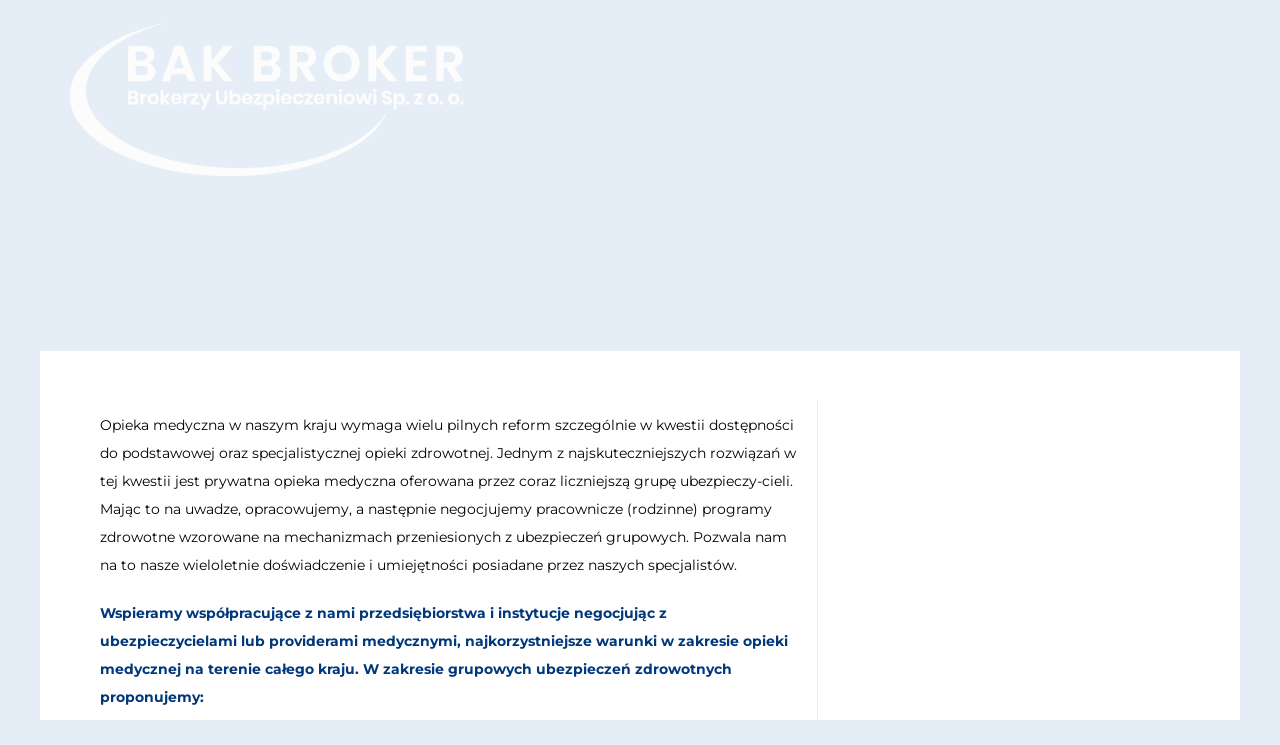

--- FILE ---
content_type: text/html; charset=UTF-8
request_url: https://bakbroker.pl/ubezpieczenia-zdrowotne/
body_size: 7033
content:
<!doctype html>
<html lang="pl-PL">
<head>
	<meta charset="UTF-8">
	<meta name="viewport" content="width=device-width, initial-scale=1">
	<link rel="profile" href="https://gmpg.org/xfn/11">
	<meta name='robots' content='index, follow, max-image-preview:large, max-snippet:-1, max-video-preview:-1' />

	<!-- This site is optimized with the Yoast SEO plugin v24.5 - https://yoast.com/wordpress/plugins/seo/ -->
	<link media="all" href="https://bakbroker.pl/wp-content/cache/autoptimize/css/autoptimize_9d29938d2a18c5b6f0a26aa800ce62d2.css" rel="stylesheet"><title>Ubezpieczenia zdrowotne - Bakbroker</title>
	<link rel="canonical" href="https://bakbroker.pl/ubezpieczenia-zdrowotne/" />
	<meta property="og:locale" content="pl_PL" />
	<meta property="og:type" content="article" />
	<meta property="og:title" content="Ubezpieczenia zdrowotne - Bakbroker" />
	<meta property="og:description" content="Opieka medyczna w naszym kraju wymaga wielu pilnych reform szczególnie w kwestii dostępności do podstawowej oraz specjalistycznej opieki zdrowotnej. Jednym z&nbsp;najskuteczniejszych rozwiązań w tej kwestii jest prywatna opieka medyczna oferowana przez coraz liczniejszą grupę ubezpieczy-cieli. Mając to na uwadze, opracowujemy, a następnie negocjujemy pracownicze (rodzinne) programy zdrowotne wzorowane na mechanizmach przeniesionych z ubezpieczeń grupowych. Pozwala [&hellip;]" />
	<meta property="og:url" content="https://bakbroker.pl/ubezpieczenia-zdrowotne/" />
	<meta property="og:site_name" content="Bakbroker" />
	<meta property="article:modified_time" content="2020-10-12T12:00:46+00:00" />
	<meta property="og:image" content="https://bakbroker.pl/wp-content/uploads/2020/10/doctor.jpeg" />
	<meta property="og:image:width" content="1200" />
	<meta property="og:image:height" content="300" />
	<meta property="og:image:type" content="image/jpeg" />
	<meta name="twitter:card" content="summary_large_image" />
	<meta name="twitter:label1" content="Szacowany czas czytania" />
	<meta name="twitter:data1" content="1 minuta" />
	<script type="application/ld+json" class="yoast-schema-graph">{"@context":"https://schema.org","@graph":[{"@type":"WebPage","@id":"https://bakbroker.pl/ubezpieczenia-zdrowotne/","url":"https://bakbroker.pl/ubezpieczenia-zdrowotne/","name":"Ubezpieczenia zdrowotne - Bakbroker","isPartOf":{"@id":"https://bakbroker.pl/#website"},"primaryImageOfPage":{"@id":"https://bakbroker.pl/ubezpieczenia-zdrowotne/#primaryimage"},"image":{"@id":"https://bakbroker.pl/ubezpieczenia-zdrowotne/#primaryimage"},"thumbnailUrl":"https://bakbroker.pl/wp-content/uploads/2020/10/doctor.jpeg","datePublished":"2020-10-06T16:06:55+00:00","dateModified":"2020-10-12T12:00:46+00:00","breadcrumb":{"@id":"https://bakbroker.pl/ubezpieczenia-zdrowotne/#breadcrumb"},"inLanguage":"pl-PL","potentialAction":[{"@type":"ReadAction","target":["https://bakbroker.pl/ubezpieczenia-zdrowotne/"]}]},{"@type":"ImageObject","inLanguage":"pl-PL","@id":"https://bakbroker.pl/ubezpieczenia-zdrowotne/#primaryimage","url":"https://bakbroker.pl/wp-content/uploads/2020/10/doctor.jpeg","contentUrl":"https://bakbroker.pl/wp-content/uploads/2020/10/doctor.jpeg","width":1200,"height":300},{"@type":"BreadcrumbList","@id":"https://bakbroker.pl/ubezpieczenia-zdrowotne/#breadcrumb","itemListElement":[{"@type":"ListItem","position":1,"name":"BAK BROKER","item":"https://bakbroker.pl/"},{"@type":"ListItem","position":2,"name":"Ubezpieczenia zdrowotne"}]},{"@type":"WebSite","@id":"https://bakbroker.pl/#website","url":"https://bakbroker.pl/","name":"Bakbroker","description":"","publisher":{"@id":"https://bakbroker.pl/#organization"},"potentialAction":[{"@type":"SearchAction","target":{"@type":"EntryPoint","urlTemplate":"https://bakbroker.pl/?s={search_term_string}"},"query-input":{"@type":"PropertyValueSpecification","valueRequired":true,"valueName":"search_term_string"}}],"inLanguage":"pl-PL"},{"@type":"Organization","@id":"https://bakbroker.pl/#organization","name":"Bakbroker","url":"https://bakbroker.pl/","logo":{"@type":"ImageObject","inLanguage":"pl-PL","@id":"https://bakbroker.pl/#/schema/logo/image/","url":"https://bakbroker.pl/wp-content/uploads/2020/10/image2vector.svg","contentUrl":"https://bakbroker.pl/wp-content/uploads/2020/10/image2vector.svg","caption":"Bakbroker"},"image":{"@id":"https://bakbroker.pl/#/schema/logo/image/"}}]}</script>
	<!-- / Yoast SEO plugin. -->


<link rel="alternate" type="application/rss+xml" title="Bakbroker &raquo; Kanał z wpisami" href="https://bakbroker.pl/feed/" />
<link rel="alternate" type="application/rss+xml" title="Bakbroker &raquo; Kanał z komentarzami" href="https://bakbroker.pl/comments/feed/" />
<script>
window._wpemojiSettings = {"baseUrl":"https:\/\/s.w.org\/images\/core\/emoji\/15.0.3\/72x72\/","ext":".png","svgUrl":"https:\/\/s.w.org\/images\/core\/emoji\/15.0.3\/svg\/","svgExt":".svg","source":{"concatemoji":"https:\/\/bakbroker.pl\/wp-includes\/js\/wp-emoji-release.min.js?ver=6.5.7"}};
/*! This file is auto-generated */
!function(i,n){var o,s,e;function c(e){try{var t={supportTests:e,timestamp:(new Date).valueOf()};sessionStorage.setItem(o,JSON.stringify(t))}catch(e){}}function p(e,t,n){e.clearRect(0,0,e.canvas.width,e.canvas.height),e.fillText(t,0,0);var t=new Uint32Array(e.getImageData(0,0,e.canvas.width,e.canvas.height).data),r=(e.clearRect(0,0,e.canvas.width,e.canvas.height),e.fillText(n,0,0),new Uint32Array(e.getImageData(0,0,e.canvas.width,e.canvas.height).data));return t.every(function(e,t){return e===r[t]})}function u(e,t,n){switch(t){case"flag":return n(e,"\ud83c\udff3\ufe0f\u200d\u26a7\ufe0f","\ud83c\udff3\ufe0f\u200b\u26a7\ufe0f")?!1:!n(e,"\ud83c\uddfa\ud83c\uddf3","\ud83c\uddfa\u200b\ud83c\uddf3")&&!n(e,"\ud83c\udff4\udb40\udc67\udb40\udc62\udb40\udc65\udb40\udc6e\udb40\udc67\udb40\udc7f","\ud83c\udff4\u200b\udb40\udc67\u200b\udb40\udc62\u200b\udb40\udc65\u200b\udb40\udc6e\u200b\udb40\udc67\u200b\udb40\udc7f");case"emoji":return!n(e,"\ud83d\udc26\u200d\u2b1b","\ud83d\udc26\u200b\u2b1b")}return!1}function f(e,t,n){var r="undefined"!=typeof WorkerGlobalScope&&self instanceof WorkerGlobalScope?new OffscreenCanvas(300,150):i.createElement("canvas"),a=r.getContext("2d",{willReadFrequently:!0}),o=(a.textBaseline="top",a.font="600 32px Arial",{});return e.forEach(function(e){o[e]=t(a,e,n)}),o}function t(e){var t=i.createElement("script");t.src=e,t.defer=!0,i.head.appendChild(t)}"undefined"!=typeof Promise&&(o="wpEmojiSettingsSupports",s=["flag","emoji"],n.supports={everything:!0,everythingExceptFlag:!0},e=new Promise(function(e){i.addEventListener("DOMContentLoaded",e,{once:!0})}),new Promise(function(t){var n=function(){try{var e=JSON.parse(sessionStorage.getItem(o));if("object"==typeof e&&"number"==typeof e.timestamp&&(new Date).valueOf()<e.timestamp+604800&&"object"==typeof e.supportTests)return e.supportTests}catch(e){}return null}();if(!n){if("undefined"!=typeof Worker&&"undefined"!=typeof OffscreenCanvas&&"undefined"!=typeof URL&&URL.createObjectURL&&"undefined"!=typeof Blob)try{var e="postMessage("+f.toString()+"("+[JSON.stringify(s),u.toString(),p.toString()].join(",")+"));",r=new Blob([e],{type:"text/javascript"}),a=new Worker(URL.createObjectURL(r),{name:"wpTestEmojiSupports"});return void(a.onmessage=function(e){c(n=e.data),a.terminate(),t(n)})}catch(e){}c(n=f(s,u,p))}t(n)}).then(function(e){for(var t in e)n.supports[t]=e[t],n.supports.everything=n.supports.everything&&n.supports[t],"flag"!==t&&(n.supports.everythingExceptFlag=n.supports.everythingExceptFlag&&n.supports[t]);n.supports.everythingExceptFlag=n.supports.everythingExceptFlag&&!n.supports.flag,n.DOMReady=!1,n.readyCallback=function(){n.DOMReady=!0}}).then(function(){return e}).then(function(){var e;n.supports.everything||(n.readyCallback(),(e=n.source||{}).concatemoji?t(e.concatemoji):e.wpemoji&&e.twemoji&&(t(e.twemoji),t(e.wpemoji)))}))}((window,document),window._wpemojiSettings);
</script>







<link rel='stylesheet' id='elementor-post-6-css' href='https://bakbroker.pl/wp-content/cache/autoptimize/css/autoptimize_single_9b5695d3662b067e100d5a7198c22016.css?ver=1734654810' media='all' />



<link rel='stylesheet' id='elementor-post-350-css' href='https://bakbroker.pl/wp-content/cache/autoptimize/css/autoptimize_single_210822312ff42f7417bba66e417efa44.css?ver=1734664408' media='all' />
<link rel='stylesheet' id='elementor-gf-local-montserrat-css' href='https://bakbroker.pl/wp-content/cache/autoptimize/css/autoptimize_single_5d04c444cfaaa01343fea5659f7fdd24.css?ver=1742258968' media='all' />
<link rel="https://api.w.org/" href="https://bakbroker.pl/wp-json/" /><link rel="alternate" type="application/json" href="https://bakbroker.pl/wp-json/wp/v2/pages/350" /><link rel="EditURI" type="application/rsd+xml" title="RSD" href="https://bakbroker.pl/xmlrpc.php?rsd" />
<meta name="generator" content="WordPress 6.5.7" />
<link rel='shortlink' href='https://bakbroker.pl/?p=350' />
<link rel="alternate" type="application/json+oembed" href="https://bakbroker.pl/wp-json/oembed/1.0/embed?url=https%3A%2F%2Fbakbroker.pl%2Fubezpieczenia-zdrowotne%2F" />
<link rel="alternate" type="text/xml+oembed" href="https://bakbroker.pl/wp-json/oembed/1.0/embed?url=https%3A%2F%2Fbakbroker.pl%2Fubezpieczenia-zdrowotne%2F&#038;format=xml" />
<meta name="generator" content="Elementor 3.29.2; features: e_font_icon_svg, additional_custom_breakpoints, e_local_google_fonts; settings: css_print_method-external, google_font-enabled, font_display-swap">
			
						<meta name="theme-color" content="#FFFFFF">
			<link rel="icon" href="https://bakbroker.pl/wp-content/uploads/2020/10/favicon-1-150x150.png" sizes="32x32" />
<link rel="icon" href="https://bakbroker.pl/wp-content/uploads/2020/10/favicon-1-300x300.png" sizes="192x192" />
<link rel="apple-touch-icon" href="https://bakbroker.pl/wp-content/uploads/2020/10/favicon-1-300x300.png" />
<meta name="msapplication-TileImage" content="https://bakbroker.pl/wp-content/uploads/2020/10/favicon-1-300x300.png" />
</head>
<body class="page-template-default page page-id-350 wp-custom-logo elementor-default elementor-template-full-width elementor-kit-6 elementor-page elementor-page-350">


<a class="skip-link screen-reader-text" href="#content">Przejdź do treści</a>


<header id="site-header" class="site-header">

	<div class="site-branding">
		<a href="https://bakbroker.pl/" class="custom-logo-link" rel="home"><img src="https://bakbroker.pl/wp-content/uploads/2020/10/image2vector.svg" class="custom-logo" alt="Bakbroker" decoding="async" /></a>	</div>

	</header>
		<div data-elementor-type="wp-page" data-elementor-id="350" class="elementor elementor-350">
						<section class="elementor-section elementor-top-section elementor-element elementor-element-66fa92e elementor-section-boxed elementor-section-height-default elementor-section-height-default" data-id="66fa92e" data-element_type="section">
						<div class="elementor-container elementor-column-gap-no">
					<div class="elementor-column elementor-col-100 elementor-top-column elementor-element elementor-element-24b7a18" data-id="24b7a18" data-element_type="column" data-settings="{&quot;background_background&quot;:&quot;classic&quot;}">
			<div class="elementor-widget-wrap elementor-element-populated">
					<div class="elementor-background-overlay"></div>
							</div>
		</div>
					</div>
		</section>
				<section class="elementor-section elementor-top-section elementor-element elementor-element-720fb68 elementor-section-boxed elementor-section-height-default elementor-section-height-default" data-id="720fb68" data-element_type="section">
						<div class="elementor-container elementor-column-gap-no">
					<div class="elementor-column elementor-col-100 elementor-top-column elementor-element elementor-element-a555733" data-id="a555733" data-element_type="column" data-settings="{&quot;background_background&quot;:&quot;classic&quot;}">
			<div class="elementor-widget-wrap elementor-element-populated">
						<section class="elementor-section elementor-inner-section elementor-element elementor-element-86fff0e elementor-section-boxed elementor-section-height-default elementor-section-height-default" data-id="86fff0e" data-element_type="section">
						<div class="elementor-container elementor-column-gap-default">
					<div class="elementor-column elementor-col-66 elementor-inner-column elementor-element elementor-element-2e8ccf0" data-id="2e8ccf0" data-element_type="column">
			<div class="elementor-widget-wrap elementor-element-populated">
						<div class="elementor-element elementor-element-7f9871a elementor-widget elementor-widget-text-editor" data-id="7f9871a" data-element_type="widget" data-widget_type="text-editor.default">
				<div class="elementor-widget-container">
									<p>Opieka medyczna w naszym kraju wymaga wielu pilnych reform szczególnie w kwestii dostępności do podstawowej oraz specjalistycznej opieki zdrowotnej. Jednym z najskuteczniejszych rozwiązań w tej kwestii jest prywatna opieka medyczna oferowana przez coraz liczniejszą grupę ubezpieczy-cieli. Mając to na uwadze, opracowujemy, a następnie negocjujemy pracownicze (rodzinne) programy zdrowotne wzorowane na mechanizmach przeniesionych z ubezpieczeń grupowych. Pozwala nam na to nasze wieloletnie doświadczenie i umiejętności posiadane przez naszych specjalistów.</p>								</div>
				</div>
				<div class="elementor-element elementor-element-327b96d0 elementor-widget elementor-widget-text-editor" data-id="327b96d0" data-element_type="widget" data-widget_type="text-editor.default">
				<div class="elementor-widget-container">
									<strong>Wspieramy współpracujące z nami przedsiębiorstwa i instytucje negocjując z ubezpieczycielami lub providerami medycznymi, najkorzystniejsze warunki w zakresie opieki medycznej na terenie całego kraju. W zakresie grupowych ubezpieczeń zdrowotnych proponujemy:</strong>								</div>
				</div>
				<div class="elementor-element elementor-element-7d0c128 elementor-align-left elementor-mobile-align-left elementor-icon-list--layout-traditional elementor-list-item-link-full_width elementor-widget elementor-widget-icon-list" data-id="7d0c128" data-element_type="widget" data-widget_type="icon-list.default">
				<div class="elementor-widget-container">
							<ul class="elementor-icon-list-items">
							<li class="elementor-icon-list-item">
											<span class="elementor-icon-list-icon">
							<svg aria-hidden="true" class="e-font-icon-svg e-fas-angle-double-right" viewBox="0 0 448 512" xmlns="http://www.w3.org/2000/svg"><path d="M224.3 273l-136 136c-9.4 9.4-24.6 9.4-33.9 0l-22.6-22.6c-9.4-9.4-9.4-24.6 0-33.9l96.4-96.4-96.4-96.4c-9.4-9.4-9.4-24.6 0-33.9L54.3 103c9.4-9.4 24.6-9.4 33.9 0l136 136c9.5 9.4 9.5 24.6.1 34zm192-34l-136-136c-9.4-9.4-24.6-9.4-33.9 0l-22.6 22.6c-9.4 9.4-9.4 24.6 0 33.9l96.4 96.4-96.4 96.4c-9.4 9.4-9.4 24.6 0 33.9l22.6 22.6c9.4 9.4 24.6 9.4 33.9 0l136-136c9.4-9.2 9.4-24.4 0-33.8z"></path></svg>						</span>
										<span class="elementor-icon-list-text">przygotowanie szerokiej kampanii informacyjnej dotyczącej ubezpieczeń medycznych nazywanych inaczej prywatną opieką medyczną</span>
									</li>
								<li class="elementor-icon-list-item">
											<span class="elementor-icon-list-icon">
							<svg aria-hidden="true" class="e-font-icon-svg e-fas-angle-double-right" viewBox="0 0 448 512" xmlns="http://www.w3.org/2000/svg"><path d="M224.3 273l-136 136c-9.4 9.4-24.6 9.4-33.9 0l-22.6-22.6c-9.4-9.4-9.4-24.6 0-33.9l96.4-96.4-96.4-96.4c-9.4-9.4-9.4-24.6 0-33.9L54.3 103c9.4-9.4 24.6-9.4 33.9 0l136 136c9.5 9.4 9.5 24.6.1 34zm192-34l-136-136c-9.4-9.4-24.6-9.4-33.9 0l-22.6 22.6c-9.4 9.4-9.4 24.6 0 33.9l96.4 96.4-96.4 96.4c-9.4 9.4-9.4 24.6 0 33.9l22.6 22.6c9.4 9.4 24.6 9.4 33.9 0l136-136c9.4-9.2 9.4-24.4 0-33.8z"></path></svg>						</span>
										<span class="elementor-icon-list-text">włączenie do programu nie tylko pracowników, współmałżonków i dzieci ale również rodziców w tzw. pakietach seniorskich</span>
									</li>
								<li class="elementor-icon-list-item">
											<span class="elementor-icon-list-icon">
							<svg aria-hidden="true" class="e-font-icon-svg e-fas-angle-double-right" viewBox="0 0 448 512" xmlns="http://www.w3.org/2000/svg"><path d="M224.3 273l-136 136c-9.4 9.4-24.6 9.4-33.9 0l-22.6-22.6c-9.4-9.4-9.4-24.6 0-33.9l96.4-96.4-96.4-96.4c-9.4-9.4-9.4-24.6 0-33.9L54.3 103c9.4-9.4 24.6-9.4 33.9 0l136 136c9.5 9.4 9.5 24.6.1 34zm192-34l-136-136c-9.4-9.4-24.6-9.4-33.9 0l-22.6 22.6c-9.4 9.4-9.4 24.6 0 33.9l96.4 96.4-96.4 96.4c-9.4 9.4-9.4 24.6 0 33.9l22.6 22.6c9.4 9.4 24.6 9.4 33.9 0l136-136c9.4-9.2 9.4-24.4 0-33.8z"></path></svg>						</span>
										<span class="elementor-icon-list-text">pomoc w wyborze ubezpieczyciela lub providera medycznego, który zabezpieczy (w zależności od wybranego wariantu) opiekę medyczną na terenie całego kraju w zakresie:</span>
									</li>
						</ul>
						</div>
				</div>
				<div class="elementor-element elementor-element-8946000 elementor-align-left elementor-mobile-align-left elementor-icon-list--layout-traditional elementor-list-item-link-full_width elementor-widget elementor-widget-icon-list" data-id="8946000" data-element_type="widget" data-widget_type="icon-list.default">
				<div class="elementor-widget-container">
							<ul class="elementor-icon-list-items">
							<li class="elementor-icon-list-item">
											<span class="elementor-icon-list-icon">
							<svg aria-hidden="true" class="e-font-icon-svg e-fas-angle-right" viewBox="0 0 256 512" xmlns="http://www.w3.org/2000/svg"><path d="M224.3 273l-136 136c-9.4 9.4-24.6 9.4-33.9 0l-22.6-22.6c-9.4-9.4-9.4-24.6 0-33.9l96.4-96.4-96.4-96.4c-9.4-9.4-9.4-24.6 0-33.9L54.3 103c9.4-9.4 24.6-9.4 33.9 0l136 136c9.5 9.4 9.5 24.6.1 34z"></path></svg>						</span>
										<span class="elementor-icon-list-text">medycyny pracy</span>
									</li>
								<li class="elementor-icon-list-item">
											<span class="elementor-icon-list-icon">
							<svg aria-hidden="true" class="e-font-icon-svg e-fas-angle-right" viewBox="0 0 256 512" xmlns="http://www.w3.org/2000/svg"><path d="M224.3 273l-136 136c-9.4 9.4-24.6 9.4-33.9 0l-22.6-22.6c-9.4-9.4-9.4-24.6 0-33.9l96.4-96.4-96.4-96.4c-9.4-9.4-9.4-24.6 0-33.9L54.3 103c9.4-9.4 24.6-9.4 33.9 0l136 136c9.5 9.4 9.5 24.6.1 34z"></path></svg>						</span>
										<span class="elementor-icon-list-text">profilaktycznych przeglądów stanu zdrowia</span>
									</li>
								<li class="elementor-icon-list-item">
											<span class="elementor-icon-list-icon">
							<svg aria-hidden="true" class="e-font-icon-svg e-fas-angle-right" viewBox="0 0 256 512" xmlns="http://www.w3.org/2000/svg"><path d="M224.3 273l-136 136c-9.4 9.4-24.6 9.4-33.9 0l-22.6-22.6c-9.4-9.4-9.4-24.6 0-33.9l96.4-96.4-96.4-96.4c-9.4-9.4-9.4-24.6 0-33.9L54.3 103c9.4-9.4 24.6-9.4 33.9 0l136 136c9.5 9.4 9.5 24.6.1 34z"></path></svg>						</span>
										<span class="elementor-icon-list-text">konsultacji lekarzy specjalistów</span>
									</li>
								<li class="elementor-icon-list-item">
											<span class="elementor-icon-list-icon">
							<svg aria-hidden="true" class="e-font-icon-svg e-fas-angle-right" viewBox="0 0 256 512" xmlns="http://www.w3.org/2000/svg"><path d="M224.3 273l-136 136c-9.4 9.4-24.6 9.4-33.9 0l-22.6-22.6c-9.4-9.4-9.4-24.6 0-33.9l96.4-96.4-96.4-96.4c-9.4-9.4-9.4-24.6 0-33.9L54.3 103c9.4-9.4 24.6-9.4 33.9 0l136 136c9.5 9.4 9.5 24.6.1 34z"></path></svg>						</span>
										<span class="elementor-icon-list-text">konsultacji docentów i profesorów</span>
									</li>
								<li class="elementor-icon-list-item">
											<span class="elementor-icon-list-icon">
							<svg aria-hidden="true" class="e-font-icon-svg e-fas-angle-right" viewBox="0 0 256 512" xmlns="http://www.w3.org/2000/svg"><path d="M224.3 273l-136 136c-9.4 9.4-24.6 9.4-33.9 0l-22.6-22.6c-9.4-9.4-9.4-24.6 0-33.9l96.4-96.4-96.4-96.4c-9.4-9.4-9.4-24.6 0-33.9L54.3 103c9.4-9.4 24.6-9.4 33.9 0l136 136c9.5 9.4 9.5 24.6.1 34z"></path></svg>						</span>
										<span class="elementor-icon-list-text">badań diagnostycznych i laboratoryjnych zleconych przez tych lekarzy</span>
									</li>
								<li class="elementor-icon-list-item">
											<span class="elementor-icon-list-icon">
							<svg aria-hidden="true" class="e-font-icon-svg e-fas-angle-right" viewBox="0 0 256 512" xmlns="http://www.w3.org/2000/svg"><path d="M224.3 273l-136 136c-9.4 9.4-24.6 9.4-33.9 0l-22.6-22.6c-9.4-9.4-9.4-24.6 0-33.9l96.4-96.4-96.4-96.4c-9.4-9.4-9.4-24.6 0-33.9L54.3 103c9.4-9.4 24.6-9.4 33.9 0l136 136c9.5 9.4 9.5 24.6.1 34z"></path></svg>						</span>
										<span class="elementor-icon-list-text">pomocy doraźnej na terenie kraju</span>
									</li>
								<li class="elementor-icon-list-item">
											<span class="elementor-icon-list-icon">
							<svg aria-hidden="true" class="e-font-icon-svg e-fas-angle-right" viewBox="0 0 256 512" xmlns="http://www.w3.org/2000/svg"><path d="M224.3 273l-136 136c-9.4 9.4-24.6 9.4-33.9 0l-22.6-22.6c-9.4-9.4-9.4-24.6 0-33.9l96.4-96.4-96.4-96.4c-9.4-9.4-9.4-24.6 0-33.9L54.3 103c9.4-9.4 24.6-9.4 33.9 0l136 136c9.5 9.4 9.5 24.6.1 34z"></path></svg>						</span>
										<span class="elementor-icon-list-text">szczepień ochronnych (grypa)</span>
									</li>
								<li class="elementor-icon-list-item">
											<span class="elementor-icon-list-icon">
							<svg aria-hidden="true" class="e-font-icon-svg e-fas-angle-right" viewBox="0 0 256 512" xmlns="http://www.w3.org/2000/svg"><path d="M224.3 273l-136 136c-9.4 9.4-24.6 9.4-33.9 0l-22.6-22.6c-9.4-9.4-9.4-24.6 0-33.9l96.4-96.4-96.4-96.4c-9.4-9.4-9.4-24.6 0-33.9L54.3 103c9.4-9.4 24.6-9.4 33.9 0l136 136c9.5 9.4 9.5 24.6.1 34z"></path></svg>						</span>
										<span class="elementor-icon-list-text">testów alergicznych</span>
									</li>
								<li class="elementor-icon-list-item">
											<span class="elementor-icon-list-icon">
							<svg aria-hidden="true" class="e-font-icon-svg e-fas-angle-right" viewBox="0 0 256 512" xmlns="http://www.w3.org/2000/svg"><path d="M224.3 273l-136 136c-9.4 9.4-24.6 9.4-33.9 0l-22.6-22.6c-9.4-9.4-9.4-24.6 0-33.9l96.4-96.4-96.4-96.4c-9.4-9.4-9.4-24.6 0-33.9L54.3 103c9.4-9.4 24.6-9.4 33.9 0l136 136c9.5 9.4 9.5 24.6.1 34z"></path></svg>						</span>
										<span class="elementor-icon-list-text">prowadzenia ciąży</span>
									</li>
								<li class="elementor-icon-list-item">
											<span class="elementor-icon-list-icon">
							<svg aria-hidden="true" class="e-font-icon-svg e-fas-angle-right" viewBox="0 0 256 512" xmlns="http://www.w3.org/2000/svg"><path d="M224.3 273l-136 136c-9.4 9.4-24.6 9.4-33.9 0l-22.6-22.6c-9.4-9.4-9.4-24.6 0-33.9l96.4-96.4-96.4-96.4c-9.4-9.4-9.4-24.6 0-33.9L54.3 103c9.4-9.4 24.6-9.4 33.9 0l136 136c9.5 9.4 9.5 24.6.1 34z"></path></svg>						</span>
										<span class="elementor-icon-list-text">opieki stomatologicznej</span>
									</li>
								<li class="elementor-icon-list-item">
											<span class="elementor-icon-list-icon">
							<svg aria-hidden="true" class="e-font-icon-svg e-fas-angle-right" viewBox="0 0 256 512" xmlns="http://www.w3.org/2000/svg"><path d="M224.3 273l-136 136c-9.4 9.4-24.6 9.4-33.9 0l-22.6-22.6c-9.4-9.4-9.4-24.6 0-33.9l96.4-96.4-96.4-96.4c-9.4-9.4-9.4-24.6 0-33.9L54.3 103c9.4-9.4 24.6-9.4 33.9 0l136 136c9.5 9.4 9.5 24.6.1 34z"></path></svg>						</span>
										<span class="elementor-icon-list-text">wizyt domowych</span>
									</li>
								<li class="elementor-icon-list-item">
											<span class="elementor-icon-list-icon">
							<svg aria-hidden="true" class="e-font-icon-svg e-fas-angle-right" viewBox="0 0 256 512" xmlns="http://www.w3.org/2000/svg"><path d="M224.3 273l-136 136c-9.4 9.4-24.6 9.4-33.9 0l-22.6-22.6c-9.4-9.4-9.4-24.6 0-33.9l96.4-96.4-96.4-96.4c-9.4-9.4-9.4-24.6 0-33.9L54.3 103c9.4-9.4 24.6-9.4 33.9 0l136 136c9.5 9.4 9.5 24.6.1 34z"></path></svg>						</span>
										<span class="elementor-icon-list-text">rehabilitacji</span>
									</li>
								<li class="elementor-icon-list-item">
											<span class="elementor-icon-list-icon">
							<svg aria-hidden="true" class="e-font-icon-svg e-fas-angle-right" viewBox="0 0 256 512" xmlns="http://www.w3.org/2000/svg"><path d="M224.3 273l-136 136c-9.4 9.4-24.6 9.4-33.9 0l-22.6-22.6c-9.4-9.4-9.4-24.6 0-33.9l96.4-96.4-96.4-96.4c-9.4-9.4-9.4-24.6 0-33.9L54.3 103c9.4-9.4 24.6-9.4 33.9 0l136 136c9.5 9.4 9.5 24.6.1 34z"></path></svg>						</span>
										<span class="elementor-icon-list-text">inne usługi (wnioskowane lub oczekiwane przez Klienta)</span>
									</li>
						</ul>
						</div>
				</div>
				<div class="elementor-element elementor-element-c56f7f2 elementor-widget elementor-widget-text-editor" data-id="c56f7f2" data-element_type="widget" data-widget_type="text-editor.default">
				<div class="elementor-widget-container">
									<p>Dostęp do lekarzy specjalistów jest nielimitowany i nie wymaga skierowań. Okres oczekiwania do specjalistów jest określony w zawieranych umowach i realizowany zwykle w trybie bieżącym. Maksymalny okres oczekiwania na wizytę to 5 dni, a w przypadku rzadkich specjalności do 7 dni.</p>								</div>
				</div>
				<div class="elementor-element elementor-element-ef83b67 elementor-align-left elementor-widget elementor-widget-button" data-id="ef83b67" data-element_type="widget" data-widget_type="button.default">
				<div class="elementor-widget-container">
									<div class="elementor-button-wrapper">
					<a class="elementor-button elementor-button-link elementor-size-sm" href="http://bakbroker.pl/kontakt/">
						<span class="elementor-button-content-wrapper">
									<span class="elementor-button-text">Masz pytania? Skontaktuj się z nami</span>
					</span>
					</a>
				</div>
								</div>
				</div>
					</div>
		</div>
				<div class="elementor-column elementor-col-33 elementor-inner-column elementor-element elementor-element-2cb4880" data-id="2cb4880" data-element_type="column">
			<div class="elementor-widget-wrap">
							</div>
		</div>
					</div>
		</section>
					</div>
		</div>
					</div>
		</section>
				</div>
		<footer id="site-footer" class="site-footer">
	</footer>

			<script>
				const lazyloadRunObserver = () => {
					const lazyloadBackgrounds = document.querySelectorAll( `.e-con.e-parent:not(.e-lazyloaded)` );
					const lazyloadBackgroundObserver = new IntersectionObserver( ( entries ) => {
						entries.forEach( ( entry ) => {
							if ( entry.isIntersecting ) {
								let lazyloadBackground = entry.target;
								if( lazyloadBackground ) {
									lazyloadBackground.classList.add( 'e-lazyloaded' );
								}
								lazyloadBackgroundObserver.unobserve( entry.target );
							}
						});
					}, { rootMargin: '200px 0px 200px 0px' } );
					lazyloadBackgrounds.forEach( ( lazyloadBackground ) => {
						lazyloadBackgroundObserver.observe( lazyloadBackground );
					} );
				};
				const events = [
					'DOMContentLoaded',
					'elementor/lazyload/observe',
				];
				events.forEach( ( event ) => {
					document.addEventListener( event, lazyloadRunObserver );
				} );
			</script>
			
<script src="https://bakbroker.pl/wp-includes/js/jquery/jquery.min.js?ver=3.7.1" id="jquery-core-js"></script>



<script id="elementor-frontend-js-before">
var elementorFrontendConfig = {"environmentMode":{"edit":false,"wpPreview":false,"isScriptDebug":false},"i18n":{"shareOnFacebook":"Udost\u0119pnij na Facebooku","shareOnTwitter":"Udost\u0119pnij na Twitterze","pinIt":"Przypnij","download":"Pobierz","downloadImage":"Pobierz obraz","fullscreen":"Tryb pe\u0142noekranowy","zoom":"Powi\u0119ksz","share":"Udost\u0119pnij","playVideo":"Odtw\u00f3rz wideo","previous":"Poprzednie","next":"Nast\u0119pne","close":"Zamknij","a11yCarouselPrevSlideMessage":"Poprzedni slajd","a11yCarouselNextSlideMessage":"Nast\u0119pny slajd","a11yCarouselFirstSlideMessage":"To jest pierwszy slajd","a11yCarouselLastSlideMessage":"To jest ostatni slajd","a11yCarouselPaginationBulletMessage":"Id\u017a do slajdu"},"is_rtl":false,"breakpoints":{"xs":0,"sm":480,"md":768,"lg":1025,"xl":1440,"xxl":1600},"responsive":{"breakpoints":{"mobile":{"label":"Mobilny Pionowy","value":767,"default_value":767,"direction":"max","is_enabled":true},"mobile_extra":{"label":"Mobilny Poziomy","value":880,"default_value":880,"direction":"max","is_enabled":false},"tablet":{"label":"Portret tabletu","value":1024,"default_value":1024,"direction":"max","is_enabled":true},"tablet_extra":{"label":"Ekran tabletu","value":1200,"default_value":1200,"direction":"max","is_enabled":false},"laptop":{"label":"Laptop","value":1366,"default_value":1366,"direction":"max","is_enabled":false},"widescreen":{"label":"Szeroki ekran","value":2400,"default_value":2400,"direction":"min","is_enabled":false}},"hasCustomBreakpoints":false},"version":"3.29.2","is_static":false,"experimentalFeatures":{"e_font_icon_svg":true,"additional_custom_breakpoints":true,"container":true,"e_local_google_fonts":true,"nested-elements":true,"editor_v2":true,"home_screen":true,"cloud-library":true,"e_opt_in_v4_page":true},"urls":{"assets":"https:\/\/bakbroker.pl\/wp-content\/plugins\/elementor\/assets\/","ajaxurl":"https:\/\/bakbroker.pl\/wp-admin\/admin-ajax.php","uploadUrl":"https:\/\/bakbroker.pl\/wp-content\/uploads"},"nonces":{"floatingButtonsClickTracking":"422e7ad493"},"swiperClass":"swiper","settings":{"page":[],"editorPreferences":[]},"kit":{"active_breakpoints":["viewport_mobile","viewport_tablet"],"global_image_lightbox":"yes","lightbox_enable_counter":"yes","lightbox_enable_fullscreen":"yes","lightbox_enable_zoom":"yes","lightbox_enable_share":"yes","lightbox_title_src":"title","lightbox_description_src":"description"},"post":{"id":350,"title":"Ubezpieczenia%20zdrowotne%20-%20Bakbroker","excerpt":"","featuredImage":"https:\/\/bakbroker.pl\/wp-content\/uploads\/2020\/10\/doctor-1024x256.jpeg"}};
</script>


<script defer src="https://bakbroker.pl/wp-content/cache/autoptimize/js/autoptimize_df6f31e8f19ec6cf6aabe1a264828ec2.js"></script></body>
</html>


--- FILE ---
content_type: text/css
request_url: https://bakbroker.pl/wp-content/cache/autoptimize/css/autoptimize_single_9b5695d3662b067e100d5a7198c22016.css?ver=1734654810
body_size: 648
content:
.elementor-kit-6{--e-global-color-primary:#012c5f;--e-global-color-secondary:#01387b;--e-global-color-text:#000;--e-global-color-accent:#01387b;--e-global-color-9464ace:#012c5f;--e-global-color-bebb81e:#01387b;--e-global-color-d6fa69f:#e5eef7;--e-global-color-14e5965:#fff;--e-global-color-7f1f0f8:#00d88f;--e-global-color-d8b74f7:#ff7425;--e-global-color-4b67bdf:#929292;--e-global-typography-primary-font-family:"Montserrat";--e-global-typography-primary-font-weight:600;--e-global-typography-secondary-font-family:"Montserrat";--e-global-typography-secondary-font-weight:400;--e-global-typography-text-font-family:"Montserrat";--e-global-typography-text-font-weight:400;--e-global-typography-accent-font-family:"Montserrat";--e-global-typography-accent-font-weight:500;font-size:14px;line-height:2em}.elementor-kit-6 button,.elementor-kit-6 input[type=button],.elementor-kit-6 input[type=submit],.elementor-kit-6 .elementor-button{background-color:var(--e-global-color-primary);border-radius:0}.elementor-kit-6 e-page-transition{background-color:#ffbc7d}.elementor-kit-6 h1{font-weight:800;line-height:1.5em}.elementor-kit-6 h2{font-weight:700;line-height:1.5em}.elementor-kit-6 h3{font-weight:700;line-height:1.5em}.elementor-kit-6 h4{font-weight:700}.elementor-kit-6 h5{font-weight:700;line-height:1.5em}.elementor-kit-6 h6{font-weight:700;line-height:1.5em}.elementor-kit-6 img{border-radius:0}.elementor-kit-6 label{color:var(--e-global-color-secondary)}.elementor-kit-6 input:not([type=button]):not([type=submit]),.elementor-kit-6 textarea,.elementor-kit-6 .elementor-field-textual{color:#000;border-style:solid;border-width:1px;border-color:var(--e-global-color-d6fa69f);border-radius:0;padding:15px}.elementor-kit-6 input:focus:not([type=button]):not([type=submit]),.elementor-kit-6 textarea:focus,.elementor-kit-6 .elementor-field-textual:focus{color:var(--e-global-color-d8b74f7);border-style:solid;border-width:1px;border-color:var(--e-global-color-d8b74f7)}.elementor-section.elementor-section-boxed>.elementor-container{max-width:1200px}.e-con{--container-max-width:1200px}.elementor-widget:not(:last-child){margin-block-end:20px}.elementor-element{--widgets-spacing:20px 20px;--widgets-spacing-row:20px;--widgets-spacing-column:20px}{}h1.entry-title{display:var(--page-title-display)}@media(max-width:1024px){.elementor-kit-6{font-size:14px}.elementor-kit-6 p{margin-bottom:14px}.elementor-section.elementor-section-boxed>.elementor-container{max-width:1024px}.e-con{--container-max-width:1024px}}@media(max-width:767px){.elementor-kit-6{font-size:12px}.elementor-section.elementor-section-boxed>.elementor-container{max-width:767px}.e-con{--container-max-width:767px}}.equal-height-content{height:100%;display:flex}p{margin-bottom:0}

--- FILE ---
content_type: text/css
request_url: https://bakbroker.pl/wp-content/cache/autoptimize/css/autoptimize_single_210822312ff42f7417bba66e417efa44.css?ver=1734664408
body_size: 1429
content:
.elementor-350 .elementor-element.elementor-element-66fa92e{border-style:solid;border-width:0;margin-top:50px;margin-bottom:0}.elementor-350 .elementor-element.elementor-element-24b7a18>.elementor-element-populated>.elementor-background-overlay{background-color:var(--e-global-color-secondary);opacity:.5}.elementor-350 .elementor-element.elementor-element-24b7a18:not(.elementor-motion-effects-element-type-background)>.elementor-widget-wrap,.elementor-350 .elementor-element.elementor-element-24b7a18>.elementor-widget-wrap>.elementor-motion-effects-container>.elementor-motion-effects-layer{background-position:center center;background-size:cover}.elementor-350 .elementor-element.elementor-element-24b7a18>.elementor-element-populated{transition:background .3s,border .3s,border-radius .3s,box-shadow .3s;padding:50px}.elementor-350 .elementor-element.elementor-element-24b7a18>.elementor-element-populated>.elementor-background-overlay{transition:background .3s,border-radius .3s,opacity .3s}.elementor-widget-heading .elementor-heading-title{font-family:var(--e-global-typography-primary-font-family),Sans-serif;font-weight:var(--e-global-typography-primary-font-weight);color:var(--e-global-color-primary)}.elementor-350 .elementor-element.elementor-element-ab687dd .elementor-heading-title{font-family:"Montserrat",Sans-serif;font-weight:600;color:var(--e-global-color-14e5965)}.elementor-widget-breadcrumbs{font-family:var(--e-global-typography-secondary-font-family),Sans-serif;font-weight:var(--e-global-typography-secondary-font-weight)}.elementor-350 .elementor-element.elementor-element-9efc362>.elementor-widget-container{margin:0;padding:0 0 10px;border-style:dotted;border-width:0 0 1px;border-color:var(--e-global-color-d8b74f7)}.elementor-350 .elementor-element.elementor-element-9efc362{font-family:var(--e-global-typography-primary-font-family),Sans-serif;font-weight:var(--e-global-typography-primary-font-weight);color:var(--e-global-color-14e5965)}.elementor-350 .elementor-element.elementor-element-9efc362 a{color:var(--e-global-color-d8b74f7)}.elementor-350 .elementor-element.elementor-element-720fb68{margin-top:0;margin-bottom:50px}.elementor-350 .elementor-element.elementor-element-a555733:not(.elementor-motion-effects-element-type-background)>.elementor-widget-wrap,.elementor-350 .elementor-element.elementor-element-a555733>.elementor-widget-wrap>.elementor-motion-effects-container>.elementor-motion-effects-layer{background-color:var(--e-global-color-14e5965)}.elementor-350 .elementor-element.elementor-element-a555733>.elementor-widget-wrap>.elementor-widget:not(.elementor-widget__width-auto):not(.elementor-widget__width-initial):not(:last-child):not(.elementor-absolute){margin-bottom:5px}.elementor-350 .elementor-element.elementor-element-a555733>.elementor-element-populated{transition:background .3s,border .3s,border-radius .3s,box-shadow .3s;padding:50px}.elementor-350 .elementor-element.elementor-element-a555733>.elementor-element-populated>.elementor-background-overlay{transition:background .3s,border-radius .3s,opacity .3s}.elementor-350 .elementor-element.elementor-element-2e8ccf0>.elementor-element-populated{border-style:solid;border-width:0 1px 0 0;border-color:var(--e-global-color-d6fa69f)}.elementor-widget-text-editor{color:var(--e-global-color-text);font-family:var(--e-global-typography-text-font-family),Sans-serif;font-weight:var(--e-global-typography-text-font-weight)}.elementor-widget-text-editor.elementor-drop-cap-view-stacked .elementor-drop-cap{background-color:var(--e-global-color-primary)}.elementor-widget-text-editor.elementor-drop-cap-view-framed .elementor-drop-cap,.elementor-widget-text-editor.elementor-drop-cap-view-default .elementor-drop-cap{color:var(--e-global-color-primary);border-color:var(--e-global-color-primary)}.elementor-350 .elementor-element.elementor-element-327b96d0{color:var(--e-global-color-secondary)}.elementor-widget-icon-list .elementor-icon-list-item:not(:last-child):after{border-color:var(--e-global-color-text)}.elementor-widget-icon-list .elementor-icon-list-icon i{color:var(--e-global-color-primary)}.elementor-widget-icon-list .elementor-icon-list-icon svg{fill:var(--e-global-color-primary)}.elementor-widget-icon-list .elementor-icon-list-item>.elementor-icon-list-text,.elementor-widget-icon-list .elementor-icon-list-item>a{font-family:var(--e-global-typography-text-font-family),Sans-serif;font-weight:var(--e-global-typography-text-font-weight)}.elementor-widget-icon-list .elementor-icon-list-text{color:var(--e-global-color-secondary)}.elementor-350 .elementor-element.elementor-element-7d0c128>.elementor-widget-container{margin:0 0 10px}.elementor-350 .elementor-element.elementor-element-7d0c128 .elementor-icon-list-items:not(.elementor-inline-items) .elementor-icon-list-item:not(:last-child){padding-bottom:calc(5px/2)}.elementor-350 .elementor-element.elementor-element-7d0c128 .elementor-icon-list-items:not(.elementor-inline-items) .elementor-icon-list-item:not(:first-child){margin-top:calc(5px/2)}.elementor-350 .elementor-element.elementor-element-7d0c128 .elementor-icon-list-items.elementor-inline-items .elementor-icon-list-item{margin-right:calc(5px/2);margin-left:calc(5px/2)}.elementor-350 .elementor-element.elementor-element-7d0c128 .elementor-icon-list-items.elementor-inline-items{margin-right:calc(-5px/2);margin-left:calc(-5px/2)}body.rtl .elementor-350 .elementor-element.elementor-element-7d0c128 .elementor-icon-list-items.elementor-inline-items .elementor-icon-list-item:after{left:calc(-5px/2)}body:not(.rtl) .elementor-350 .elementor-element.elementor-element-7d0c128 .elementor-icon-list-items.elementor-inline-items .elementor-icon-list-item:after{right:calc(-5px/2)}.elementor-350 .elementor-element.elementor-element-7d0c128 .elementor-icon-list-icon i{color:var(--e-global-color-d8b74f7);transition:color .3s}.elementor-350 .elementor-element.elementor-element-7d0c128 .elementor-icon-list-icon svg{fill:var(--e-global-color-d8b74f7);transition:fill .3s}.elementor-350 .elementor-element.elementor-element-7d0c128{--e-icon-list-icon-size:12px;--e-icon-list-icon-align:center;--e-icon-list-icon-margin:0 calc(var(--e-icon-list-icon-size,1em)*0.125);--icon-vertical-offset:0px}.elementor-350 .elementor-element.elementor-element-7d0c128 .elementor-icon-list-item>.elementor-icon-list-text,.elementor-350 .elementor-element.elementor-element-7d0c128 .elementor-icon-list-item>a{font-family:"Montserrat",Sans-serif;font-weight:500}.elementor-350 .elementor-element.elementor-element-7d0c128 .elementor-icon-list-text{color:var(--e-global-color-secondary);transition:color .3s}.elementor-350 .elementor-element.elementor-element-7d0c128 .elementor-icon-list-item:hover .elementor-icon-list-text{color:var(--e-global-color-secondary)}.elementor-350 .elementor-element.elementor-element-8946000>.elementor-widget-container{margin:0 0 10px;padding:0 0 0 15px}.elementor-350 .elementor-element.elementor-element-8946000 .elementor-icon-list-items:not(.elementor-inline-items) .elementor-icon-list-item:not(:last-child){padding-bottom:calc(5px/2)}.elementor-350 .elementor-element.elementor-element-8946000 .elementor-icon-list-items:not(.elementor-inline-items) .elementor-icon-list-item:not(:first-child){margin-top:calc(5px/2)}.elementor-350 .elementor-element.elementor-element-8946000 .elementor-icon-list-items.elementor-inline-items .elementor-icon-list-item{margin-right:calc(5px/2);margin-left:calc(5px/2)}.elementor-350 .elementor-element.elementor-element-8946000 .elementor-icon-list-items.elementor-inline-items{margin-right:calc(-5px/2);margin-left:calc(-5px/2)}body.rtl .elementor-350 .elementor-element.elementor-element-8946000 .elementor-icon-list-items.elementor-inline-items .elementor-icon-list-item:after{left:calc(-5px/2)}body:not(.rtl) .elementor-350 .elementor-element.elementor-element-8946000 .elementor-icon-list-items.elementor-inline-items .elementor-icon-list-item:after{right:calc(-5px/2)}.elementor-350 .elementor-element.elementor-element-8946000 .elementor-icon-list-icon i{color:var(--e-global-color-d8b74f7);transition:color .3s}.elementor-350 .elementor-element.elementor-element-8946000 .elementor-icon-list-icon svg{fill:var(--e-global-color-d8b74f7);transition:fill .3s}.elementor-350 .elementor-element.elementor-element-8946000{--e-icon-list-icon-size:12px;--e-icon-list-icon-align:center;--e-icon-list-icon-margin:0 calc(var(--e-icon-list-icon-size,1em)*0.125);--icon-vertical-offset:0px}.elementor-350 .elementor-element.elementor-element-8946000 .elementor-icon-list-item>.elementor-icon-list-text,.elementor-350 .elementor-element.elementor-element-8946000 .elementor-icon-list-item>a{font-family:"Montserrat",Sans-serif;font-weight:500}.elementor-350 .elementor-element.elementor-element-8946000 .elementor-icon-list-text{color:var(--e-global-color-secondary);transition:color .3s}.elementor-350 .elementor-element.elementor-element-8946000 .elementor-icon-list-item:hover .elementor-icon-list-text{color:var(--e-global-color-secondary)}.elementor-350 .elementor-element.elementor-element-c56f7f2>.elementor-widget-container{margin:0 0 20px}.elementor-widget-button .elementor-button{background-color:var(--e-global-color-accent);font-family:var(--e-global-typography-accent-font-family),Sans-serif;font-weight:var(--e-global-typography-accent-font-weight)}.elementor-350 .elementor-element.elementor-element-ef83b67 .elementor-button{background-color:var(--e-global-color-d8b74f7);border-style:solid;border-width:2px;box-shadow:0px 0px 10px 0px rgba(0,0,0,.2);padding:20px 50px}.elementor-350 .elementor-element.elementor-element-ef83b67 .elementor-button:hover,.elementor-350 .elementor-element.elementor-element-ef83b67 .elementor-button:focus{background-color:var(--e-global-color-14e5965);color:var(--e-global-color-d8b74f7)}.elementor-350 .elementor-element.elementor-element-ef83b67 .elementor-button:hover svg,.elementor-350 .elementor-element.elementor-element-ef83b67 .elementor-button:focus svg{fill:var(--e-global-color-d8b74f7)}.elementor-bc-flex-widget .elementor-350 .elementor-element.elementor-element-2cb4880.elementor-column .elementor-widget-wrap{align-items:flex-start}.elementor-350 .elementor-element.elementor-element-2cb4880.elementor-column.elementor-element[data-element_type="column"]>.elementor-widget-wrap.elementor-element-populated{align-content:flex-start;align-items:flex-start}.elementor-350 .elementor-element.elementor-element-2cb4880>.elementor-element-populated{margin:0 10px;--e-column-margin-right:10px;--e-column-margin-left:10px}body.elementor-page-350:not(.elementor-motion-effects-element-type-background),body.elementor-page-350>.elementor-motion-effects-container>.elementor-motion-effects-layer{background-color:var(--e-global-color-d6fa69f)}@media(max-width:1024px){.elementor-350 .elementor-element.elementor-element-66fa92e{margin-top:20px;margin-bottom:20px}.elementor-350 .elementor-element.elementor-element-a555733>.elementor-element-populated{padding:10px}.elementor-350 .elementor-element.elementor-element-2e8ccf0>.elementor-element-populated{border-width:0 0 1px;margin:0 0 20px;--e-column-margin-right:0px;--e-column-margin-left:0px}.elementor-350 .elementor-element.elementor-element-7d0c128 .elementor-icon-list-item>.elementor-icon-list-text,.elementor-350 .elementor-element.elementor-element-7d0c128 .elementor-icon-list-item>a{font-size:10px}.elementor-350 .elementor-element.elementor-element-8946000 .elementor-icon-list-item>.elementor-icon-list-text,.elementor-350 .elementor-element.elementor-element-8946000 .elementor-icon-list-item>a{font-size:10px}.elementor-350 .elementor-element.elementor-element-2cb4880>.elementor-element-populated{padding:0}}@media(max-width:767px){.elementor-350 .elementor-element.elementor-element-66fa92e{margin-top:10px;margin-bottom:10px;padding:0 10px}.elementor-350 .elementor-element.elementor-element-ab687dd .elementor-heading-title{font-size:24px}.elementor-350 .elementor-element.elementor-element-a555733>.elementor-element-populated{padding:10px}}@media(min-width:768px){.elementor-350 .elementor-element.elementor-element-2e8ccf0{width:66.182%}.elementor-350 .elementor-element.elementor-element-2cb4880{width:33.15%}}@media(max-width:1024px) and (min-width:768px){.elementor-350 .elementor-element.elementor-element-2e8ccf0{width:100%}.elementor-350 .elementor-element.elementor-element-2cb4880{width:100%}}

--- FILE ---
content_type: image/svg+xml
request_url: https://bakbroker.pl/wp-content/uploads/2020/10/image2vector.svg
body_size: 59994
content:
<svg xmlns="http://www.w3.org/2000/svg" xmlns:xlink="http://www.w3.org/1999/xlink" id="svg" width="400" height="160" viewBox="0, 0, 400,160"><g id="svgg"><path id="path0" d="M91.781 7.441 C 91.564 7.658,91.668 7.833,92.014 7.833 C 92.208 7.833,92.332 7.746,92.295 7.635 C 92.214 7.392,91.936 7.287,91.781 7.441 M90.387 7.846 C 90.289 7.945,89.768 8.063,89.230 8.110 C 88.692 8.156,88.214 8.254,88.168 8.326 C 88.093 8.441,87.333 8.610,86.458 8.706 C 86.298 8.724,86.167 8.797,86.167 8.869 C 86.167 8.941,85.989 9.000,85.771 9.000 C 85.553 9.000,85.056 9.112,84.667 9.250 C 84.277 9.387,83.780 9.500,83.562 9.500 C 83.345 9.500,83.167 9.556,83.167 9.625 C 83.166 9.694,82.969 9.761,82.728 9.775 C 82.487 9.789,82.243 9.864,82.187 9.942 C 82.130 10.020,81.971 10.100,81.833 10.120 C 81.340 10.192,80.579 10.362,80.333 10.456 C 80.196 10.508,79.952 10.535,79.792 10.515 C 79.631 10.495,79.500 10.559,79.500 10.656 C 79.500 10.754,79.313 10.833,79.083 10.833 C 78.854 10.833,78.667 10.900,78.667 10.982 C 78.667 11.063,78.423 11.170,78.125 11.218 C 77.827 11.267,77.433 11.331,77.250 11.361 C 77.067 11.392,76.879 11.465,76.833 11.525 C 76.787 11.585,76.466 11.678,76.120 11.733 C 75.773 11.788,75.230 11.942,74.912 12.075 C 74.594 12.208,74.333 12.281,74.333 12.238 C 74.333 12.194,74.153 12.277,73.933 12.421 C 73.616 12.629,73.515 12.638,73.446 12.467 C 73.381 12.302,73.356 12.300,73.346 12.458 C 73.339 12.573,73.220 12.667,73.081 12.667 C 72.942 12.667,72.699 12.732,72.539 12.811 C 71.951 13.105,71.113 13.320,70.950 13.219 C 70.854 13.160,70.833 13.198,70.901 13.308 C 70.979 13.434,70.873 13.500,70.593 13.500 C 70.359 13.500,70.167 13.575,70.167 13.667 C 70.167 13.758,70.110 13.821,70.042 13.806 C 69.832 13.760,69.000 14.029,69.000 14.143 C 68.999 14.202,68.756 14.267,68.458 14.288 C 68.160 14.309,67.654 14.451,67.333 14.604 C 67.012 14.757,66.628 14.941,66.479 15.013 C 66.330 15.085,65.917 15.197,65.562 15.263 C 65.207 15.328,64.879 15.427,64.833 15.482 C 64.634 15.724,63.964 16.002,63.341 16.102 C 62.970 16.161,62.667 16.266,62.667 16.335 C 62.667 16.473,62.010 16.720,61.762 16.675 C 61.676 16.659,61.376 16.758,61.095 16.894 C 60.056 17.397,59.245 17.748,59.083 17.764 C 58.722 17.801,58.000 18.167,58.000 18.314 C 58.000 18.399,57.853 18.430,57.673 18.383 C 57.492 18.336,57.225 18.417,57.077 18.565 C 56.930 18.713,56.665 18.833,56.488 18.833 C 56.311 18.833,56.167 18.913,56.167 19.010 C 56.167 19.107,56.097 19.143,56.012 19.091 C 55.927 19.038,55.471 19.222,55.000 19.500 C 54.529 19.778,54.086 19.970,54.016 19.927 C 53.946 19.883,53.614 20.035,53.278 20.263 C 52.927 20.502,52.667 20.594,52.667 20.481 C 52.667 20.372,52.517 20.455,52.333 20.667 C 52.150 20.878,52.000 20.959,52.000 20.847 C 52.000 20.710,51.913 20.730,51.738 20.905 C 51.594 21.049,51.340 21.167,51.173 21.167 C 51.006 21.167,50.824 21.284,50.769 21.427 C 50.714 21.571,50.602 21.647,50.521 21.596 C 50.439 21.546,49.876 21.763,49.269 22.079 C 48.663 22.395,48.167 22.608,48.167 22.551 C 48.167 22.495,48.020 22.581,47.840 22.744 C 47.419 23.125,45.890 23.835,45.764 23.708 C 45.710 23.655,45.667 23.703,45.667 23.815 C 45.667 23.928,45.592 23.973,45.500 23.917 C 45.408 23.860,45.333 23.893,45.333 23.990 C 45.333 24.087,45.183 24.167,45.000 24.167 C 44.817 24.167,44.667 24.248,44.667 24.347 C 44.667 24.447,44.575 24.497,44.462 24.460 C 44.349 24.422,44.110 24.528,43.931 24.696 C 43.751 24.863,43.505 25.000,43.385 25.000 C 43.265 25.000,43.167 25.058,43.167 25.128 C 43.167 25.199,42.810 25.443,42.375 25.670 C 41.940 25.897,41.546 26.121,41.500 26.167 C 41.454 26.212,41.267 26.276,41.083 26.307 C 40.900 26.338,40.725 26.432,40.694 26.515 C 40.664 26.599,40.541 26.667,40.421 26.667 C 40.301 26.667,40.157 26.784,40.102 26.927 C 40.047 27.071,39.933 27.145,39.849 27.093 C 39.764 27.041,39.669 27.077,39.637 27.173 C 39.605 27.269,39.411 27.361,39.206 27.376 C 39.001 27.392,38.833 27.463,38.833 27.535 C 38.833 27.608,38.725 27.667,38.593 27.667 C 38.460 27.667,38.235 27.833,38.093 28.037 C 37.950 28.241,37.833 28.351,37.833 28.281 C 37.833 28.212,37.553 28.345,37.211 28.577 C 36.869 28.810,36.520 29.000,36.435 29.000 C 36.351 29.000,36.036 29.188,35.735 29.417 C 35.435 29.646,35.112 29.833,35.018 29.833 C 34.923 29.833,34.712 29.977,34.548 30.153 C 34.384 30.329,34.137 30.498,34.000 30.528 C 33.862 30.558,33.651 30.716,33.530 30.878 C 33.409 31.040,33.241 31.129,33.155 31.076 C 33.070 31.024,33.000 31.051,33.000 31.138 C 33.000 31.224,32.756 31.423,32.458 31.578 C 31.177 32.247,31.000 32.360,31.000 32.509 C 31.000 32.596,30.895 32.667,30.767 32.667 C 30.640 32.667,30.358 32.853,30.142 33.080 C 29.927 33.308,29.656 33.496,29.542 33.497 C 29.427 33.499,29.333 33.574,29.333 33.663 C 29.333 33.753,29.146 33.874,28.917 33.932 C 28.688 33.989,28.500 34.141,28.500 34.268 C 28.500 34.396,28.391 34.500,28.258 34.500 C 28.125 34.500,27.943 34.631,27.853 34.792 C 27.764 34.952,27.666 35.049,27.637 35.007 C 27.607 34.966,27.302 35.122,26.959 35.355 C 26.616 35.589,26.391 35.841,26.459 35.916 C 26.527 35.992,26.448 36.005,26.283 35.945 C 26.118 35.886,26.016 35.893,26.057 35.960 C 26.144 36.104,25.833 36.396,25.524 36.462 C 25.406 36.487,25.138 36.693,24.928 36.921 C 24.717 37.148,24.460 37.333,24.356 37.333 C 24.252 37.333,24.167 37.410,24.167 37.504 C 24.167 37.597,23.979 37.759,23.750 37.864 C 23.521 37.968,23.333 38.158,23.333 38.287 C 23.333 38.415,23.264 38.477,23.180 38.425 C 23.096 38.373,22.879 38.518,22.698 38.748 C 22.517 38.978,22.303 39.167,22.222 39.167 C 22.142 39.167,21.708 39.504,21.259 39.917 C 20.810 40.329,20.426 40.667,20.407 40.667 C 20.388 40.667,20.007 41.032,19.561 41.479 C 19.115 41.926,18.580 42.344,18.373 42.408 C 18.165 42.472,18.038 42.594,18.091 42.679 C 18.143 42.764,18.078 42.833,17.945 42.833 C 17.812 42.833,17.656 43.021,17.598 43.250 C 17.541 43.479,17.419 43.667,17.329 43.667 C 17.238 43.667,16.928 43.892,16.640 44.167 C 16.353 44.442,16.072 44.667,16.016 44.667 C 15.960 44.667,15.815 44.892,15.693 45.167 C 15.572 45.442,15.371 45.667,15.247 45.667 C 15.124 45.667,14.978 45.807,14.924 45.978 C 14.869 46.150,14.508 46.594,14.121 46.967 C 12.761 48.273,12.320 48.764,12.416 48.861 C 12.470 48.915,12.286 49.151,12.007 49.385 C 11.728 49.620,11.500 49.875,11.500 49.952 C 11.500 50.029,11.369 50.219,11.208 50.374 C 10.591 50.969,10.333 51.284,10.333 51.443 C 10.333 51.534,10.146 51.785,9.917 52.000 C 9.688 52.215,9.500 52.488,9.500 52.605 C 9.500 52.723,9.200 53.135,8.833 53.520 C 8.467 53.906,8.167 54.272,8.167 54.335 C 8.167 54.565,7.671 55.432,7.331 55.798 C 7.138 56.005,6.871 56.416,6.738 56.712 C 6.605 57.008,6.197 57.737,5.832 58.333 C 5.466 58.929,5.121 59.548,5.064 59.708 C 5.008 59.869,4.901 60.000,4.827 60.000 C 4.753 60.000,4.644 60.225,4.583 60.500 C 4.523 60.775,4.400 61.000,4.310 61.000 C 4.220 61.000,4.194 61.076,4.251 61.168 C 4.308 61.260,4.245 61.378,4.110 61.429 C 3.976 61.481,3.887 61.649,3.912 61.803 C 3.937 61.957,3.883 62.177,3.792 62.292 C 3.700 62.406,3.670 62.500,3.725 62.500 C 3.779 62.500,3.645 62.763,3.427 63.084 C 3.210 63.404,3.066 63.800,3.109 63.963 C 3.151 64.126,3.033 64.436,2.847 64.651 C 2.660 64.867,2.549 65.112,2.601 65.195 C 2.653 65.279,2.627 65.438,2.544 65.549 C 2.461 65.660,2.293 66.069,2.170 66.458 C 2.047 66.848,1.896 67.167,1.834 67.167 C 1.773 67.167,1.710 67.260,1.694 67.375 C 1.562 68.360,1.445 68.819,1.343 68.756 C 1.277 68.715,1.219 68.772,1.215 68.882 C 1.191 69.539,0.980 70.742,0.861 70.899 C 0.785 71.000,0.731 71.327,0.742 71.625 C 0.754 71.923,0.704 72.167,0.632 72.167 C 0.559 72.167,0.500 72.529,0.500 72.972 C 0.500 73.415,0.444 73.834,0.375 73.903 C 0.007 74.271,0.007 86.285,0.375 86.058 C 0.444 86.015,0.500 86.397,0.500 86.907 C 0.500 87.416,0.559 87.833,0.632 87.833 C 0.704 87.833,0.754 88.077,0.742 88.375 C 0.731 88.673,0.784 89.000,0.861 89.101 C 0.938 89.202,1.030 89.502,1.065 89.768 C 1.159 90.477,1.516 91.872,1.692 92.215 C 1.776 92.379,1.800 92.586,1.746 92.673 C 1.691 92.761,1.714 92.833,1.797 92.833 C 1.879 92.833,2.041 93.152,2.156 93.542 C 2.272 93.931,2.434 94.380,2.516 94.539 C 2.599 94.699,2.667 94.910,2.667 95.010 C 2.667 95.109,2.786 95.309,2.931 95.455 C 3.082 95.606,3.163 95.887,3.121 96.110 C 3.080 96.324,3.106 96.500,3.179 96.500 C 3.252 96.500,3.407 96.763,3.523 97.083 C 3.639 97.404,3.789 97.667,3.857 97.667 C 3.925 97.667,3.952 97.817,3.917 98.000 C 3.881 98.183,3.923 98.333,4.010 98.333 C 4.096 98.333,4.167 98.483,4.167 98.667 C 4.167 98.850,4.234 99.000,4.315 99.000 C 4.397 99.000,4.515 99.205,4.578 99.457 C 4.642 99.708,4.743 99.952,4.805 99.998 C 4.957 100.114,5.257 100.606,5.722 101.500 C 6.463 102.928,7.051 103.917,7.192 103.972 C 7.270 104.003,7.333 104.130,7.333 104.254 C 7.333 104.379,7.483 104.586,7.666 104.714 C 7.848 104.842,7.948 104.996,7.888 105.057 C 7.827 105.117,7.870 105.167,7.982 105.167 C 8.094 105.167,8.140 105.242,8.083 105.333 C 8.027 105.425,8.060 105.500,8.157 105.500 C 8.254 105.500,8.315 105.556,8.293 105.625 C 8.238 105.794,8.759 106.519,8.861 106.417 C 8.954 106.323,9.759 107.858,9.707 108.032 C 9.689 108.095,9.822 108.193,10.003 108.251 C 10.185 108.309,10.333 108.431,10.333 108.523 C 10.333 108.615,10.427 108.786,10.542 108.902 C 10.656 109.019,10.938 109.362,11.167 109.666 C 11.396 109.970,11.786 110.423,12.034 110.672 C 12.282 110.922,12.451 111.160,12.409 111.202 C 12.367 111.244,12.539 111.471,12.792 111.706 C 13.630 112.488,14.288 113.243,14.645 113.833 C 14.840 114.154,14.999 114.356,14.999 114.282 C 15.000 114.208,15.775 114.939,16.722 115.907 C 17.668 116.875,18.518 117.667,18.611 117.667 C 18.703 117.667,18.964 117.873,19.191 118.125 C 19.418 118.377,19.806 118.732,20.052 118.915 C 20.298 119.097,20.500 119.340,20.500 119.456 C 20.500 119.572,20.612 119.667,20.750 119.667 C 20.887 119.667,21.000 119.782,21.000 119.924 C 21.000 120.065,21.106 120.159,21.236 120.132 C 21.366 120.105,21.815 120.440,22.234 120.875 C 22.652 121.310,23.038 121.667,23.092 121.667 C 23.233 121.667,24.891 123.043,25.050 123.292 C 25.123 123.406,25.275 123.500,25.386 123.500 C 25.498 123.500,26.038 123.873,26.586 124.329 C 27.135 124.785,27.658 125.160,27.750 125.163 C 27.842 125.165,28.254 125.467,28.667 125.833 C 29.079 126.200,29.500 126.500,29.602 126.500 C 29.703 126.500,29.924 126.683,30.092 126.907 C 30.260 127.130,30.570 127.357,30.782 127.410 C 30.994 127.463,31.167 127.580,31.167 127.670 C 31.167 127.760,31.279 127.833,31.417 127.833 C 31.554 127.833,31.667 127.907,31.667 127.997 C 31.667 128.087,31.856 128.208,32.087 128.266 C 32.319 128.324,32.600 128.503,32.712 128.663 C 32.825 128.823,33.261 129.111,33.681 129.302 C 34.102 129.494,34.542 129.766,34.660 129.908 C 34.778 130.050,34.948 130.167,35.038 130.167 C 35.128 130.167,35.425 130.355,35.698 130.584 C 35.971 130.814,36.255 130.965,36.329 130.920 C 36.402 130.874,36.558 130.952,36.675 131.093 C 36.792 131.234,37.213 131.498,37.611 131.679 C 38.008 131.860,38.333 132.081,38.333 132.171 C 38.333 132.260,38.483 132.333,38.667 132.333 C 38.850 132.333,39.000 132.408,39.000 132.500 C 39.000 132.592,39.150 132.667,39.333 132.667 C 39.517 132.667,39.667 132.746,39.667 132.843 C 39.667 132.940,39.742 132.973,39.835 132.916 C 39.927 132.859,40.047 132.929,40.102 133.073 C 40.157 133.216,40.307 133.333,40.434 133.333 C 40.562 133.333,40.667 133.408,40.667 133.500 C 40.667 133.592,40.810 133.667,40.986 133.667 C 41.162 133.667,41.331 133.739,41.361 133.829 C 41.392 133.918,41.589 134.016,41.799 134.048 C 42.010 134.080,42.589 134.380,43.087 134.715 C 43.584 135.051,44.181 135.372,44.412 135.430 C 44.644 135.489,44.833 135.607,44.833 135.695 C 44.833 135.782,44.903 135.810,44.988 135.757 C 45.074 135.704,45.189 135.734,45.244 135.824 C 45.299 135.913,45.792 136.187,46.339 136.433 C 46.886 136.678,47.333 136.935,47.333 137.003 C 47.333 137.072,47.502 137.183,47.708 137.250 C 47.915 137.317,48.121 137.387,48.167 137.406 C 49.363 137.903,49.667 138.063,49.667 138.195 C 49.667 138.282,49.736 138.310,49.822 138.257 C 49.907 138.204,50.020 138.231,50.073 138.316 C 50.125 138.401,50.468 138.522,50.834 138.583 C 51.200 138.645,51.500 138.746,51.500 138.808 C 51.500 138.869,51.658 139.018,51.851 139.139 C 52.044 139.259,52.152 139.278,52.092 139.181 C 52.025 139.073,52.083 139.042,52.241 139.103 C 52.384 139.158,52.500 139.269,52.500 139.351 C 52.500 139.433,52.582 139.500,52.683 139.500 C 52.783 139.500,53.077 139.651,53.335 139.835 C 53.641 140.053,53.827 140.103,53.868 139.979 C 53.910 139.853,54.024 139.881,54.204 140.061 C 54.354 140.211,54.557 140.333,54.655 140.333 C 54.753 140.333,54.833 140.413,54.833 140.510 C 54.833 140.607,54.896 140.647,54.973 140.600 C 55.050 140.552,55.387 140.660,55.723 140.840 C 56.058 141.020,56.439 141.167,56.569 141.167 C 56.699 141.167,56.831 141.237,56.861 141.323 C 56.907 141.452,57.309 141.566,58.030 141.653 C 58.092 141.660,58.265 141.789,58.414 141.938 C 58.563 142.086,58.868 142.208,59.092 142.208 C 59.317 142.208,59.500 142.278,59.500 142.364 C 59.500 142.450,59.576 142.473,59.668 142.416 C 59.760 142.359,59.881 142.429,59.936 142.573 C 59.991 142.716,60.198 142.833,60.397 142.833 C 60.596 142.833,60.929 142.953,61.137 143.098 C 61.345 143.244,61.624 143.321,61.758 143.270 C 61.891 143.219,62.000 143.250,62.000 143.339 C 62.000 143.427,62.150 143.500,62.333 143.500 C 62.517 143.500,62.667 143.575,62.667 143.667 C 62.667 143.758,62.854 143.833,63.083 143.833 C 63.313 143.833,63.500 143.913,63.500 144.010 C 63.500 144.107,63.582 144.136,63.683 144.074 C 63.873 143.956,64.660 144.293,64.872 144.583 C 64.940 144.675,64.996 144.698,64.997 144.634 C 64.999 144.569,65.244 144.616,65.542 144.737 C 65.840 144.858,66.188 144.919,66.315 144.873 C 66.470 144.817,66.503 144.861,66.414 145.005 C 66.316 145.163,66.376 145.194,66.641 145.125 C 66.838 145.073,67.000 145.099,67.000 145.182 C 67.000 145.265,67.146 145.333,67.323 145.333 C 67.501 145.333,67.693 145.408,67.750 145.500 C 67.807 145.592,67.999 145.667,68.177 145.667 C 68.354 145.667,68.500 145.742,68.500 145.833 C 68.500 145.925,68.695 146.000,68.933 146.000 C 69.171 146.000,69.603 146.104,69.891 146.232 C 70.649 146.567,71.060 146.727,71.250 146.760 C 71.994 146.892,72.500 147.065,72.500 147.188 C 72.500 147.268,72.688 147.333,72.917 147.333 C 73.146 147.333,73.333 147.401,73.333 147.484 C 73.333 147.567,73.475 147.598,73.648 147.553 C 73.821 147.508,74.013 147.552,74.074 147.652 C 74.136 147.752,74.369 147.833,74.593 147.833 C 74.817 147.833,75.000 147.896,75.000 147.973 C 75.000 148.050,75.225 148.100,75.500 148.083 C 75.775 148.067,76.000 148.100,76.000 148.157 C 76.000 148.267,77.918 148.896,78.333 148.922 C 78.471 148.930,78.696 148.982,78.833 149.037 C 78.971 149.092,79.496 149.262,80.000 149.415 C 80.504 149.569,81.142 149.767,81.417 149.857 C 82.188 150.108,82.557 150.200,82.875 150.220 C 83.035 150.230,83.167 150.288,83.167 150.350 C 83.167 150.411,83.579 150.513,84.083 150.576 C 84.587 150.639,85.000 150.760,85.000 150.845 C 85.000 150.930,85.247 151.000,85.550 151.000 C 85.852 151.000,86.177 151.077,86.271 151.171 C 86.365 151.265,86.830 151.388,87.304 151.444 C 87.779 151.500,88.167 151.606,88.167 151.679 C 88.167 151.752,88.381 151.805,88.643 151.798 C 88.904 151.790,89.222 151.848,89.348 151.926 C 89.474 152.004,89.691 152.086,89.830 152.109 C 90.400 152.202,91.098 152.367,91.333 152.463 C 91.471 152.520,91.808 152.584,92.083 152.606 C 92.910 152.672,94.181 152.983,94.712 153.248 C 94.987 153.385,95.426 153.459,95.689 153.413 C 95.956 153.366,96.167 153.403,96.167 153.498 C 96.167 153.591,96.467 153.667,96.833 153.667 C 97.200 153.667,97.500 153.731,97.500 153.810 C 97.500 153.934,97.971 154.032,99.583 154.246 C 99.767 154.271,100.029 154.332,100.167 154.382 C 100.668 154.565,101.625 154.734,103.159 154.911 C 103.659 154.969,104.147 155.072,104.242 155.142 C 104.338 155.211,104.679 155.290,105.000 155.317 C 105.321 155.344,105.657 155.412,105.748 155.467 C 105.838 155.523,106.155 155.547,106.452 155.522 C 106.749 155.496,107.087 155.537,107.204 155.612 C 107.321 155.688,107.604 155.759,107.833 155.770 C 108.063 155.782,108.550 155.860,108.917 155.944 C 109.283 156.028,109.785 156.090,110.030 156.082 C 110.276 156.074,110.441 156.128,110.396 156.201 C 110.351 156.274,110.656 156.333,111.073 156.333 C 111.491 156.333,111.834 156.390,111.834 156.458 C 111.834 156.527,112.265 156.601,112.792 156.623 C 113.318 156.645,113.774 156.739,113.805 156.832 C 113.836 156.924,113.972 157.000,114.107 157.000 C 114.243 157.000,114.303 156.918,114.240 156.817 C 114.157 156.684,114.220 156.683,114.468 156.816 C 114.656 156.917,114.920 156.956,115.054 156.905 C 115.189 156.853,115.349 156.891,115.410 156.989 C 115.470 157.087,115.886 157.167,116.333 157.167 C 116.781 157.167,117.188 157.233,117.239 157.315 C 117.289 157.396,117.650 157.468,118.040 157.474 C 119.461 157.496,121.500 157.718,121.500 157.851 C 121.500 157.925,121.969 157.981,122.542 157.973 C 123.115 157.966,123.703 158.010,123.850 158.072 C 123.997 158.133,124.184 158.171,124.267 158.155 C 124.349 158.140,124.454 158.141,124.500 158.159 C 124.620 158.205,125.559 158.296,127.000 158.402 C 127.688 158.453,128.438 158.543,128.667 158.603 C 128.896 158.662,129.571 158.741,130.167 158.777 C 130.762 158.813,131.887 158.880,132.667 158.926 C 133.446 158.972,134.383 159.078,134.750 159.161 C 135.117 159.244,135.979 159.310,136.667 159.308 C 137.354 159.305,138.217 159.357,138.583 159.423 C 138.950 159.489,139.962 159.553,140.833 159.565 C 141.704 159.578,142.494 159.638,142.589 159.698 C 142.684 159.759,144.022 159.808,145.562 159.808 C 147.103 159.808,148.407 159.851,148.460 159.904 C 148.585 160.029,171.415 160.029,171.540 159.904 C 171.593 159.851,172.897 159.808,174.438 159.808 C 175.978 159.808,177.316 159.759,177.411 159.698 C 177.506 159.638,178.296 159.578,179.167 159.565 C 180.037 159.553,181.050 159.489,181.417 159.423 C 181.783 159.357,182.646 159.305,183.333 159.308 C 184.021 159.310,184.883 159.244,185.250 159.161 C 185.617 159.078,186.554 158.972,187.333 158.926 C 188.112 158.880,189.237 158.813,189.833 158.777 C 190.429 158.741,191.104 158.662,191.333 158.603 C 191.563 158.543,192.313 158.453,193.000 158.402 C 194.441 158.296,195.380 158.205,195.500 158.159 C 195.546 158.141,195.651 158.140,195.733 158.155 C 195.816 158.171,196.003 158.133,196.150 158.072 C 196.297 158.011,196.829 157.964,197.332 157.967 C 197.836 157.971,198.323 157.914,198.416 157.842 C 198.587 157.708,200.688 157.489,201.960 157.472 C 202.350 157.467,202.711 157.396,202.761 157.315 C 202.812 157.233,203.219 157.167,203.667 157.167 C 204.114 157.167,204.530 157.087,204.590 156.989 C 204.651 156.891,204.811 156.853,204.946 156.905 C 205.080 156.956,205.344 156.917,205.532 156.816 C 205.780 156.683,205.843 156.684,205.760 156.817 C 205.697 156.918,205.757 157.000,205.893 157.000 C 206.028 157.000,206.164 156.924,206.195 156.832 C 206.226 156.739,206.682 156.645,207.208 156.623 C 207.735 156.601,208.166 156.527,208.166 156.458 C 208.166 156.390,208.509 156.333,208.927 156.333 C 209.344 156.333,209.649 156.274,209.604 156.201 C 209.559 156.128,209.724 156.074,209.970 156.082 C 210.215 156.090,210.717 156.027,211.083 155.943 C 211.450 155.859,211.930 155.800,212.149 155.812 C 212.369 155.824,212.647 155.753,212.766 155.653 C 212.886 155.554,213.232 155.494,213.536 155.521 C 213.840 155.547,214.162 155.523,214.252 155.467 C 214.343 155.412,214.679 155.344,215.000 155.317 C 215.321 155.290,215.662 155.211,215.758 155.142 C 215.911 155.031,216.760 154.899,218.200 154.764 C 218.448 154.740,218.757 154.633,218.887 154.524 C 219.018 154.416,219.243 154.373,219.388 154.429 C 219.532 154.484,219.744 154.472,219.859 154.401 C 219.973 154.330,220.220 154.257,220.408 154.237 C 221.629 154.111,222.500 153.933,222.500 153.810 C 222.500 153.731,222.800 153.667,223.167 153.667 C 223.533 153.667,223.833 153.598,223.833 153.513 C 223.833 153.429,224.077 153.365,224.375 153.372 C 224.673 153.378,225.042 153.329,225.195 153.262 C 225.349 153.196,225.611 153.115,225.779 153.083 C 225.946 153.051,226.083 153.014,226.083 152.999 C 226.083 152.984,226.303 152.937,226.570 152.893 C 226.838 152.850,227.176 152.753,227.320 152.678 C 227.465 152.604,227.762 152.571,227.980 152.607 C 228.198 152.642,228.461 152.605,228.564 152.523 C 228.726 152.394,229.027 152.317,230.170 152.113 C 230.309 152.088,230.501 152.019,230.598 151.959 C 230.789 151.841,231.261 151.729,232.667 151.467 C 233.171 151.373,233.655 151.230,233.742 151.148 C 233.829 151.067,234.141 151.000,234.436 151.000 C 234.731 151.000,234.998 150.924,235.029 150.830 C 235.060 150.737,235.479 150.614,235.959 150.557 C 236.440 150.500,236.833 150.405,236.833 150.346 C 236.833 150.287,236.965 150.230,237.125 150.220 C 237.443 150.200,237.812 150.108,238.583 149.857 C 238.858 149.767,239.496 149.569,240.000 149.415 C 240.504 149.262,241.029 149.092,241.167 149.037 C 241.304 148.982,241.529 148.930,241.667 148.922 C 242.092 148.895,244.000 148.266,244.000 148.152 C 244.000 148.092,244.225 148.070,244.500 148.102 C 244.775 148.134,245.000 148.087,245.000 147.997 C 245.000 147.907,245.141 147.833,245.314 147.833 C 245.487 147.833,245.843 147.721,246.106 147.584 C 246.369 147.447,246.790 147.335,247.042 147.334 C 247.294 147.334,247.500 147.268,247.500 147.188 C 247.500 147.065,248.006 146.892,248.750 146.760 C 248.979 146.720,249.525 146.507,249.868 146.324 C 250.024 146.241,250.455 146.124,250.826 146.065 C 251.197 146.006,251.500 145.892,251.500 145.812 C 251.500 145.732,251.620 145.667,251.766 145.667 C 252.007 145.667,252.834 145.353,253.506 145.007 C 253.647 144.934,254.079 144.821,254.465 144.756 C 254.851 144.691,255.167 144.587,255.167 144.526 C 255.167 144.342,256.146 143.967,256.329 144.081 C 256.423 144.139,256.500 144.107,256.500 144.010 C 256.500 143.913,256.688 143.833,256.917 143.833 C 257.146 143.833,257.333 143.750,257.333 143.649 C 257.333 143.547,257.440 143.505,257.570 143.555 C 257.699 143.605,257.847 143.539,257.897 143.409 C 257.947 143.279,258.099 143.215,258.236 143.268 C 258.373 143.320,258.655 143.244,258.863 143.098 C 259.071 142.953,259.404 142.833,259.603 142.833 C 259.802 142.833,260.008 142.720,260.061 142.582 C 260.114 142.443,260.216 142.340,260.287 142.352 C 260.358 142.363,260.473 142.355,260.542 142.332 C 260.610 142.310,260.723 142.280,260.792 142.265 C 260.860 142.250,261.087 142.144,261.295 142.028 C 261.503 141.912,261.747 141.863,261.837 141.919 C 261.927 141.974,262.000 141.944,262.000 141.851 C 262.000 141.758,262.263 141.633,262.583 141.572 C 262.904 141.512,263.167 141.396,263.167 141.315 C 263.167 141.233,263.286 141.167,263.433 141.167 C 263.579 141.167,263.898 141.063,264.141 140.937 C 264.384 140.811,264.808 140.604,265.083 140.479 C 265.358 140.353,265.692 140.146,265.826 140.019 C 265.996 139.858,266.087 139.846,266.132 139.979 C 266.173 140.103,266.359 140.053,266.665 139.835 C 266.923 139.651,267.192 139.500,267.263 139.500 C 267.333 139.500,267.540 139.369,267.724 139.208 C 267.907 139.048,267.999 139.016,267.928 139.137 C 267.798 139.359,268.453 139.074,268.667 138.816 C 268.767 138.694,269.857 138.330,270.065 138.348 C 270.146 138.356,270.259 138.297,270.315 138.219 C 270.481 137.986,271.299 137.504,271.619 137.450 C 271.783 137.422,272.329 137.160,272.833 136.868 C 273.337 136.576,273.844 136.336,273.958 136.335 C 274.073 136.334,274.167 136.254,274.167 136.157 C 274.167 136.060,274.236 136.023,274.320 136.075 C 274.404 136.127,274.583 136.060,274.717 135.926 C 274.851 135.792,275.007 135.729,275.063 135.786 C 275.120 135.842,275.167 135.801,275.167 135.694 C 275.167 135.588,275.317 135.500,275.500 135.500 C 275.683 135.500,275.833 135.427,275.833 135.339 C 275.833 135.250,275.946 135.220,276.083 135.273 C 276.221 135.326,276.333 135.286,276.333 135.184 C 276.333 135.083,276.446 135.000,276.583 135.000 C 276.721 135.000,276.833 134.927,276.833 134.838 C 276.833 134.648,277.766 134.127,278.250 134.046 C 278.433 134.015,278.608 133.918,278.639 133.829 C 278.669 133.739,278.838 133.667,279.014 133.667 C 279.190 133.667,279.333 133.592,279.333 133.500 C 279.333 133.408,279.438 133.333,279.566 133.333 C 279.693 133.333,279.843 133.216,279.898 133.073 C 279.953 132.929,280.067 132.855,280.151 132.907 C 280.236 132.959,280.330 132.945,280.361 132.876 C 280.411 132.763,281.650 132.062,282.624 131.596 C 282.829 131.497,282.998 131.323,282.999 131.208 C 282.999 131.094,283.094 130.994,283.208 130.987 C 283.746 130.954,284.064 130.832,284.393 130.531 C 284.589 130.351,285.181 129.964,285.708 129.670 C 286.235 129.375,286.667 129.063,286.667 128.974 C 286.667 128.886,286.746 128.862,286.842 128.922 C 286.939 128.982,287.154 128.874,287.320 128.682 C 287.486 128.490,287.707 128.333,287.811 128.333 C 287.915 128.333,288.000 128.254,288.000 128.157 C 288.000 128.060,288.075 128.027,288.167 128.083 C 288.258 128.140,288.333 128.107,288.333 128.010 C 288.333 127.913,288.438 127.833,288.566 127.833 C 288.693 127.833,288.841 127.721,288.894 127.583 C 288.946 127.446,289.142 127.333,289.328 127.333 C 289.514 127.333,289.667 127.271,289.667 127.194 C 289.667 127.118,290.079 126.771,290.583 126.424 C 291.087 126.077,291.500 125.735,291.500 125.665 C 291.500 125.595,291.744 125.420,292.042 125.276 C 292.340 125.132,292.995 124.674,293.499 124.257 C 294.002 123.841,294.513 123.500,294.634 123.500 C 294.754 123.500,294.807 123.425,294.750 123.333 C 294.693 123.242,294.718 123.167,294.804 123.167 C 294.891 123.167,295.372 122.829,295.873 122.417 C 296.374 122.004,296.825 121.667,296.876 121.667 C 296.927 121.667,297.361 121.289,297.840 120.827 C 298.318 120.366,298.741 120.019,298.779 120.057 C 298.849 120.127,299.833 119.203,299.833 119.068 C 299.833 118.954,300.902 118.010,301.037 118.005 C 301.278 117.995,307.629 111.380,307.538 111.233 C 307.491 111.156,307.628 110.981,308.375 110.168 C 308.627 109.894,308.833 109.590,308.833 109.492 C 308.833 109.394,308.908 109.360,309.000 109.417 C 309.092 109.473,309.167 109.400,309.167 109.255 C 309.167 109.109,309.279 108.946,309.417 108.894 C 309.554 108.841,309.667 108.728,309.667 108.642 C 309.667 108.556,309.821 108.321,310.009 108.119 C 310.197 107.917,310.510 107.433,310.704 107.044 C 310.899 106.654,311.092 106.370,311.134 106.412 C 311.236 106.514,311.833 105.748,311.833 105.515 C 311.833 105.415,311.916 105.333,312.018 105.333 C 312.119 105.333,312.164 105.234,312.118 105.113 C 312.071 104.992,312.176 104.804,312.350 104.695 C 312.524 104.586,312.667 104.392,312.667 104.262 C 312.667 104.133,312.746 104.001,312.842 103.969 C 312.939 103.937,313.037 103.784,313.059 103.630 C 313.082 103.476,313.221 103.214,313.368 103.050 C 314.017 102.322,316.071 98.250,315.916 97.998 C 315.860 97.908,315.886 97.833,315.973 97.833 C 316.163 97.833,316.833 96.596,316.833 96.245 C 316.833 96.110,316.716 96.000,316.573 96.000 C 316.431 96.000,316.359 96.073,316.414 96.162 C 316.498 96.299,316.124 97.059,315.837 97.333 C 315.710 97.455,315.381 98.007,315.073 98.617 C 314.924 98.911,314.697 99.239,314.568 99.346 C 314.439 99.453,314.333 99.644,314.333 99.770 C 314.333 99.897,314.256 100.000,314.163 100.000 C 314.069 100.000,313.915 100.202,313.821 100.448 C 313.728 100.695,313.505 100.999,313.325 101.124 C 313.146 101.250,313.000 101.433,313.000 101.532 C 313.000 101.631,312.813 101.886,312.583 102.098 C 312.354 102.310,312.167 102.551,312.167 102.633 C 312.167 102.851,311.565 103.509,311.461 103.405 C 311.412 103.356,311.298 103.529,311.207 103.790 C 311.116 104.050,310.770 104.480,310.438 104.745 C 310.105 105.010,309.833 105.323,309.833 105.441 C 309.833 105.559,309.082 106.408,308.164 107.328 C 307.246 108.247,306.553 109.002,306.623 109.006 C 306.693 109.009,306.573 109.159,306.357 109.339 C 306.140 109.519,306.017 109.667,306.083 109.667 C 306.149 109.667,306.027 109.810,305.811 109.985 C 305.530 110.212,305.383 110.248,305.295 110.110 C 305.211 109.978,305.171 109.997,305.169 110.168 C 305.168 110.307,304.946 110.603,304.676 110.825 C 304.407 111.048,304.232 111.304,304.287 111.393 C 304.346 111.488,304.273 111.512,304.112 111.451 C 303.913 111.374,303.808 111.461,303.732 111.764 C 303.674 111.994,303.589 112.145,303.543 112.099 C 303.429 111.985,303.000 112.432,303.000 112.665 C 303.000 112.768,302.930 112.810,302.845 112.757 C 302.759 112.704,302.584 112.812,302.455 112.996 C 302.326 113.180,302.181 113.292,302.132 113.243 C 302.031 113.142,300.500 114.654,300.500 114.856 C 300.500 114.929,300.375 114.942,300.223 114.883 C 300.036 114.812,299.985 114.841,300.066 114.972 C 300.139 115.090,300.080 115.167,299.917 115.167 C 299.768 115.167,299.688 115.234,299.739 115.316 C 299.790 115.397,299.644 115.511,299.416 115.568 C 299.188 115.626,299.020 115.761,299.043 115.868 C 299.065 115.976,298.934 116.096,298.750 116.135 C 298.567 116.175,298.252 116.385,298.050 116.603 C 297.848 116.822,297.554 117.000,297.397 117.000 C 297.240 117.000,297.152 117.041,297.203 117.092 C 297.351 117.239,296.437 118.103,296.210 118.031 C 296.096 117.995,295.957 118.086,295.900 118.233 C 295.844 118.380,295.707 118.500,295.597 118.500 C 295.486 118.500,295.183 118.722,294.922 118.994 C 294.662 119.266,294.385 119.449,294.308 119.401 C 294.230 119.353,294.167 119.391,294.167 119.486 C 294.167 119.581,293.960 119.775,293.708 119.917 C 293.456 120.060,293.060 120.306,292.827 120.463 C 292.595 120.621,292.164 120.900,291.870 121.083 C 291.576 121.267,291.335 121.477,291.334 121.552 C 291.334 121.626,291.253 121.636,291.154 121.575 C 291.055 121.514,290.828 121.622,290.649 121.814 C 290.470 122.006,290.110 122.274,289.849 122.409 C 289.587 122.544,289.330 122.768,289.277 122.908 C 289.223 123.047,289.079 123.123,288.957 123.076 C 288.835 123.029,288.567 123.183,288.363 123.419 C 288.158 123.654,287.917 123.802,287.828 123.747 C 287.739 123.692,287.667 123.739,287.667 123.851 C 287.667 123.964,287.619 124.008,287.560 123.949 C 287.502 123.891,287.233 124.028,286.964 124.255 C 286.695 124.481,286.330 124.667,286.154 124.667 C 285.978 124.667,285.833 124.746,285.833 124.843 C 285.833 124.940,285.496 125.168,285.083 125.351 C 284.671 125.533,284.333 125.754,284.333 125.841 C 284.333 125.929,284.221 126.000,284.083 126.000 C 283.946 126.000,283.833 126.075,283.833 126.167 C 283.833 126.258,283.714 126.333,283.567 126.333 C 283.421 126.333,283.094 126.481,282.840 126.662 C 282.587 126.842,282.331 126.942,282.273 126.884 C 282.214 126.826,282.167 126.873,282.167 126.990 C 282.167 127.109,282.058 127.161,281.921 127.108 C 281.786 127.056,281.580 127.148,281.463 127.312 C 281.346 127.476,280.931 127.750,280.542 127.921 C 280.152 128.091,279.833 128.291,279.833 128.365 C 279.833 128.439,279.688 128.500,279.510 128.500 C 279.332 128.500,279.139 128.576,279.082 128.669 C 279.024 128.763,278.907 128.796,278.822 128.743 C 278.736 128.690,278.667 128.726,278.667 128.823 C 278.667 128.921,278.517 129.000,278.333 129.000 C 278.150 129.000,278.000 129.079,278.000 129.177 C 278.000 129.274,277.931 129.311,277.848 129.259 C 277.764 129.207,277.670 129.221,277.639 129.291 C 277.590 129.403,276.919 129.747,275.000 130.644 C 274.679 130.794,274.379 130.960,274.333 131.013 C 274.185 131.185,273.122 131.667,272.891 131.667 C 272.768 131.667,272.667 131.754,272.667 131.861 C 272.667 131.968,272.619 132.008,272.561 131.950 C 272.504 131.892,272.297 131.933,272.103 132.041 C 271.909 132.149,271.694 132.222,271.625 132.202 C 271.556 132.183,271.500 132.242,271.500 132.333 C 271.500 132.425,271.350 132.500,271.167 132.500 C 270.983 132.500,270.833 132.583,270.833 132.684 C 270.833 132.786,270.726 132.828,270.594 132.777 C 270.463 132.727,270.330 132.760,270.299 132.852 C 270.269 132.943,270.095 133.046,269.914 133.080 C 269.732 133.113,269.546 133.156,269.500 133.174 C 269.454 133.192,269.368 133.200,269.310 133.192 C 269.251 133.185,269.019 133.349,268.795 133.557 C 268.570 133.764,268.307 133.908,268.209 133.875 C 268.111 133.842,267.984 133.891,267.927 133.984 C 267.869 134.076,267.709 134.108,267.570 134.055 C 267.427 134.000,267.214 134.094,267.081 134.271 C 266.950 134.443,266.842 134.518,266.839 134.438 C 266.836 134.358,266.724 134.383,266.591 134.494 C 266.457 134.605,266.270 134.647,266.174 134.588 C 266.078 134.529,266.000 134.560,266.000 134.657 C 266.000 134.754,265.808 134.833,265.573 134.833 C 265.332 134.833,265.192 134.905,265.250 135.000 C 265.308 135.093,265.180 135.167,264.960 135.167 C 264.744 135.167,264.477 135.257,264.367 135.367 C 264.257 135.477,264.167 135.509,264.167 135.439 C 264.167 135.368,263.928 135.480,263.637 135.688 C 263.345 135.896,263.172 135.957,263.252 135.824 C 263.376 135.618,263.357 135.616,263.115 135.812 C 262.960 135.938,262.832 135.975,262.831 135.895 C 262.829 135.815,262.766 135.848,262.691 135.967 C 262.615 136.086,262.391 136.196,262.193 136.210 C 261.995 136.225,261.833 136.305,261.833 136.388 C 261.833 136.471,261.650 136.504,261.425 136.461 C 261.169 136.412,260.983 136.471,260.926 136.619 C 260.876 136.748,260.760 136.808,260.668 136.751 C 260.576 136.694,260.500 136.726,260.500 136.823 C 260.500 136.921,260.313 137.000,260.083 137.000 C 259.854 137.000,259.667 137.075,259.667 137.167 C 259.667 137.258,259.521 137.333,259.343 137.333 C 259.165 137.333,258.975 137.405,258.921 137.493 C 258.867 137.580,258.713 137.610,258.578 137.558 C 258.443 137.507,258.333 137.538,258.333 137.628 C 258.333 137.765,257.825 137.952,257.083 138.086 C 256.992 138.103,256.729 138.194,256.500 138.289 C 256.271 138.383,256.027 138.428,255.958 138.387 C 255.890 138.347,255.833 138.389,255.833 138.481 C 255.833 138.572,255.683 138.619,255.500 138.583 C 255.282 138.541,255.167 138.609,255.167 138.779 C 255.167 138.959,255.062 139.011,254.823 138.949 C 254.622 138.896,254.445 138.950,254.396 139.078 C 254.350 139.198,254.175 139.261,254.008 139.217 C 253.841 139.173,253.658 139.212,253.602 139.303 C 253.546 139.394,253.358 139.432,253.185 139.387 C 253.012 139.341,252.821 139.386,252.759 139.485 C 252.697 139.585,252.459 139.667,252.230 139.667 C 251.998 139.667,251.859 139.740,251.915 139.831 C 251.976 139.929,251.901 139.952,251.731 139.886 C 251.515 139.803,251.480 139.834,251.588 140.013 C 251.710 140.215,251.689 140.217,251.449 140.021 C 251.287 139.890,251.167 139.867,251.167 139.967 C 251.167 140.199,250.059 140.556,249.811 140.403 C 249.696 140.332,249.659 140.354,249.722 140.455 C 249.830 140.630,248.668 141.000,248.010 141.000 C 247.795 141.000,247.666 141.109,247.664 141.292 C 247.663 141.471,247.615 141.513,247.539 141.400 C 247.398 141.189,246.804 141.151,246.934 141.361 C 246.981 141.438,246.884 141.500,246.718 141.500 C 246.552 141.500,246.042 141.640,245.583 141.811 C 245.125 141.982,244.668 142.092,244.567 142.056 C 244.466 142.019,244.294 142.096,244.186 142.227 C 244.077 142.358,243.840 142.427,243.660 142.380 C 243.479 142.333,243.219 142.387,243.082 142.501 C 242.945 142.614,242.833 142.659,242.833 142.599 C 242.833 142.540,242.618 142.603,242.354 142.739 C 242.091 142.875,241.831 142.942,241.777 142.888 C 241.723 142.834,241.432 142.905,241.131 143.047 C 240.830 143.188,240.358 143.326,240.083 143.354 C 239.808 143.381,239.497 143.466,239.391 143.542 C 239.286 143.618,238.836 143.724,238.391 143.776 C 237.947 143.829,237.496 143.942,237.389 144.028 C 237.282 144.114,237.019 144.205,236.806 144.230 C 236.592 144.255,236.304 144.320,236.167 144.374 C 235.703 144.556,234.919 144.721,234.542 144.717 C 234.335 144.714,234.167 144.777,234.167 144.856 C 234.167 144.935,233.900 145.000,233.573 145.000 C 233.247 145.000,233.016 145.058,233.061 145.130 C 233.105 145.201,232.942 145.251,232.698 145.240 C 232.454 145.230,231.804 145.361,231.252 145.532 C 230.701 145.704,230.044 145.853,229.792 145.864 C 229.540 145.875,229.333 145.939,229.333 146.007 C 229.333 146.075,229.061 146.104,228.727 146.072 C 228.388 146.039,227.976 146.114,227.792 146.244 C 227.610 146.371,227.353 146.433,227.220 146.382 C 227.086 146.331,226.801 146.383,226.586 146.499 C 226.370 146.614,225.967 146.675,225.689 146.634 C 225.411 146.594,225.222 146.622,225.269 146.697 C 225.315 146.772,225.064 146.833,224.710 146.833 C 224.356 146.833,223.994 146.906,223.906 146.994 C 223.817 147.083,223.502 147.174,223.206 147.197 C 222.909 147.219,222.667 147.287,222.667 147.348 C 222.667 147.409,222.348 147.437,221.958 147.410 C 221.569 147.384,221.160 147.436,221.051 147.527 C 220.872 147.676,220.175 147.785,218.750 147.888 C 218.475 147.908,218.138 147.995,218.001 148.081 C 217.784 148.217,217.122 148.310,216.125 148.344 C 215.965 148.350,215.832 148.443,215.831 148.552 C 215.829 148.682,215.786 148.691,215.706 148.578 C 215.542 148.347,214.966 148.362,214.715 148.602 C 214.604 148.709,214.175 148.773,213.757 148.744 C 213.341 148.716,213.000 148.753,213.000 148.826 C 213.000 148.954,211.802 149.143,210.417 149.233 C 210.050 149.257,209.487 149.330,209.167 149.395 C 208.302 149.572,207.366 149.677,206.308 149.715 C 205.789 149.734,205.400 149.806,205.442 149.875 C 205.513 149.989,205.220 150.019,203.750 150.051 C 203.475 150.057,203.213 150.113,203.167 150.175 C 203.081 150.290,201.051 150.493,199.240 150.567 C 198.684 150.589,198.156 150.653,198.067 150.709 C 197.977 150.764,197.307 150.826,196.577 150.846 C 195.847 150.866,195.206 150.950,195.152 151.032 C 195.098 151.115,194.366 151.188,193.524 151.195 C 192.683 151.202,191.962 151.260,191.922 151.324 C 191.883 151.388,191.059 151.417,190.092 151.389 C 189.079 151.360,188.333 151.404,188.333 151.494 C 188.333 151.658,185.867 151.765,179.663 151.870 C 177.598 151.905,175.817 151.990,175.705 152.060 C 175.592 152.129,175.500 152.119,175.500 152.038 C 175.500 151.956,175.391 151.889,175.257 151.889 C 175.124 151.889,175.050 151.946,175.093 152.015 C 175.136 152.085,175.045 152.166,174.891 152.196 C 174.322 152.306,162.988 152.154,163.061 152.037 C 163.155 151.884,161.127 151.902,160.878 152.056 C 160.777 152.118,160.661 152.075,160.619 151.959 C 160.560 151.795,160.471 151.793,160.206 151.949 C 160.021 152.058,159.817 152.095,159.754 152.032 C 159.691 151.969,158.614 151.898,157.361 151.874 C 153.424 151.801,150.254 151.641,150.167 151.511 C 150.121 151.442,149.348 151.393,148.448 151.401 C 147.549 151.410,146.649 151.355,146.448 151.280 C 146.248 151.205,145.483 151.116,144.750 151.082 C 141.748 150.942,140.423 150.812,140.321 150.646 C 140.195 150.442,140.000 150.460,139.708 150.701 C 139.594 150.796,139.500 150.805,139.500 150.720 C 139.500 150.635,139.087 150.580,138.583 150.597 C 138.079 150.615,137.667 150.563,137.667 150.481 C 137.667 150.400,137.104 150.333,136.417 150.333 C 135.729 150.333,135.167 150.265,135.167 150.181 C 135.167 150.097,134.885 150.030,134.542 150.031 C 133.275 150.037,132.982 149.998,133.083 149.834 C 133.150 149.725,133.045 149.721,132.777 149.823 C 132.552 149.909,132.333 149.944,132.291 149.902 C 132.248 149.860,131.938 149.815,131.600 149.802 C 131.262 149.789,130.947 149.716,130.900 149.639 C 130.852 149.563,130.456 149.500,130.018 149.500 C 129.580 149.500,129.177 149.455,129.121 149.399 C 129.066 149.343,128.659 149.270,128.218 149.236 C 127.777 149.203,127.004 149.139,126.500 149.094 C 125.996 149.050,125.485 149.010,125.365 149.007 C 125.245 149.003,125.184 148.941,125.229 148.868 C 125.274 148.795,125.167 148.725,124.992 148.712 C 124.817 148.699,124.625 148.766,124.566 148.862 C 124.492 148.981,124.424 148.980,124.348 148.857 C 124.287 148.759,123.757 148.638,123.170 148.589 C 122.583 148.540,122.061 148.440,122.010 148.368 C 121.959 148.295,121.579 148.226,121.167 148.215 C 120.754 148.203,120.135 148.121,119.792 148.031 C 119.391 147.927,119.167 147.926,119.167 148.029 C 119.167 148.118,119.049 148.073,118.905 147.929 C 118.761 147.785,118.398 147.667,118.099 147.667 C 117.800 147.667,117.499 147.610,117.431 147.542 C 117.362 147.473,116.993 147.397,116.611 147.372 C 116.229 147.347,115.654 147.310,115.333 147.289 C 115.013 147.267,114.645 147.150,114.516 147.028 C 114.366 146.885,114.088 146.842,113.740 146.908 C 113.374 146.976,113.175 146.940,113.127 146.798 C 113.083 146.666,112.833 146.606,112.462 146.638 C 112.135 146.666,111.817 146.609,111.757 146.511 C 111.696 146.413,111.389 146.333,111.073 146.333 C 110.758 146.333,110.500 146.258,110.500 146.167 C 110.500 146.075,110.383 146.000,110.240 146.000 C 110.094 146.000,110.030 146.080,110.094 146.183 C 110.168 146.303,110.076 146.297,109.829 146.164 C 109.622 146.053,109.109 145.930,108.690 145.891 C 108.271 145.852,107.888 145.764,107.839 145.695 C 107.790 145.626,107.537 145.554,107.277 145.535 C 107.017 145.517,106.717 145.447,106.610 145.380 C 106.504 145.313,106.342 145.252,106.250 145.244 C 105.472 145.175,104.333 144.935,104.333 144.840 C 104.333 144.776,104.071 144.732,103.750 144.743 C 103.429 144.753,103.167 144.712,103.167 144.652 C 103.167 144.555,102.594 144.383,101.833 144.251 C 101.696 144.228,101.246 144.119,100.833 144.010 C 99.670 143.702,98.778 143.487,98.462 143.439 C 98.303 143.415,98.122 143.344,98.059 143.281 C 97.996 143.218,97.769 143.167,97.556 143.167 C 97.342 143.167,97.167 143.101,97.167 143.021 C 97.167 142.942,96.775 142.824,96.296 142.761 C 95.817 142.697,95.330 142.567,95.215 142.471 C 95.099 142.375,94.899 142.336,94.771 142.385 C 94.643 142.435,94.388 142.370,94.205 142.242 C 94.022 142.113,93.638 141.990,93.353 141.969 C 93.067 141.947,92.833 141.886,92.833 141.834 C 92.833 141.781,92.702 141.728,92.542 141.716 C 92.095 141.683,91.787 141.588,91.355 141.350 C 91.123 141.223,91.006 141.209,91.072 141.315 C 91.142 141.428,91.087 141.459,90.925 141.397 C 90.783 141.342,90.667 141.231,90.667 141.149 C 90.667 141.067,90.442 141.000,90.167 141.000 C 89.892 141.000,89.667 140.917,89.667 140.816 C 89.667 140.714,89.547 140.677,89.402 140.733 C 89.256 140.789,89.050 140.780,88.943 140.714 C 88.837 140.647,88.603 140.570,88.424 140.542 C 88.245 140.514,88.039 140.400,87.968 140.287 C 87.897 140.175,87.837 140.142,87.836 140.214 C 87.834 140.286,87.665 140.252,87.458 140.138 C 87.252 140.025,86.952 139.952,86.792 139.976 C 86.631 140.001,86.500 139.941,86.500 139.844 C 86.500 139.746,86.444 139.685,86.375 139.708 C 86.182 139.771,84.833 139.295,84.833 139.163 C 84.833 139.099,84.646 139.082,84.417 139.126 C 84.156 139.176,84.000 139.129,84.000 139.001 C 84.000 138.864,83.856 138.833,83.562 138.907 C 83.223 138.992,83.145 138.963,83.216 138.777 C 83.281 138.609,83.218 138.561,83.006 138.617 C 82.840 138.660,82.654 138.614,82.592 138.515 C 82.531 138.415,82.302 138.333,82.083 138.333 C 81.865 138.333,81.637 138.253,81.576 138.155 C 81.516 138.057,81.361 138.018,81.233 138.067 C 81.105 138.116,81.000 138.079,81.000 137.985 C 81.000 137.891,80.941 137.850,80.868 137.895 C 80.749 137.969,80.039 137.709,79.292 137.317 C 79.088 137.210,78.998 137.227,78.995 137.374 C 78.991 137.503,78.905 137.472,78.768 137.292 C 78.646 137.131,78.473 137.000,78.382 137.000 C 78.292 137.000,77.978 136.881,77.686 136.735 C 77.393 136.589,77.041 136.512,76.904 136.565 C 76.767 136.618,76.617 136.566,76.573 136.449 C 76.528 136.332,76.331 136.225,76.136 136.210 C 75.940 136.195,75.725 136.095,75.659 135.987 C 75.591 135.877,75.445 135.848,75.326 135.921 C 75.189 136.006,75.157 135.984,75.234 135.859 C 75.311 135.734,75.215 135.667,74.960 135.667 C 74.744 135.667,74.477 135.577,74.367 135.467 C 74.257 135.357,74.166 135.338,74.164 135.425 C 74.163 135.512,74.105 135.494,74.035 135.384 C 73.965 135.274,73.654 135.140,73.343 135.085 C 72.658 134.964,72.466 134.857,72.585 134.664 C 72.635 134.583,72.519 134.547,72.329 134.584 C 71.923 134.662,71.167 134.355,71.167 134.112 C 71.167 134.020,71.123 133.988,71.069 134.042 C 70.939 134.172,69.973 133.828,69.696 133.553 C 69.575 133.432,69.332 133.333,69.155 133.333 C 68.978 133.333,68.833 133.258,68.833 133.167 C 68.833 133.075,68.632 133.000,68.386 133.000 C 68.140 133.000,67.752 132.831,67.526 132.625 C 67.299 132.419,67.167 132.344,67.233 132.458 C 67.405 132.757,67.275 132.716,66.833 132.333 C 66.622 132.150,66.350 132.000,66.230 132.000 C 66.109 132.000,65.741 131.849,65.411 131.663 C 65.081 131.478,64.730 131.377,64.630 131.439 C 64.514 131.511,64.497 131.473,64.584 131.333 C 64.684 131.170,64.627 131.138,64.359 131.208 C 64.117 131.271,64.000 131.226,64.000 131.068 C 64.000 130.939,63.887 130.833,63.750 130.833 C 63.612 130.833,63.500 130.754,63.500 130.657 C 63.500 130.560,63.422 130.529,63.326 130.588 C 63.230 130.647,63.043 130.605,62.909 130.494 C 62.776 130.383,62.667 130.354,62.667 130.428 C 62.667 130.503,62.557 130.418,62.422 130.240 C 62.287 130.062,62.175 129.985,62.172 130.067 C 62.169 130.150,62.035 130.103,61.875 129.963 C 61.715 129.823,61.299 129.607,60.951 129.484 C 60.603 129.362,60.168 129.121,59.984 128.949 C 59.800 128.778,59.541 128.679,59.408 128.730 C 59.262 128.786,59.167 128.722,59.167 128.568 C 59.167 128.428,59.097 128.357,59.012 128.410 C 58.926 128.462,58.809 128.428,58.750 128.333 C 58.691 128.239,58.574 128.204,58.488 128.257 C 58.403 128.310,58.333 128.289,58.333 128.211 C 58.333 128.132,58.000 127.931,57.593 127.763 C 57.186 127.595,56.811 127.350,56.761 127.218 C 56.710 127.087,56.593 127.026,56.501 127.083 C 56.409 127.140,56.333 127.107,56.333 127.010 C 56.333 126.913,56.217 126.833,56.074 126.833 C 55.931 126.833,55.488 126.651,55.089 126.429 C 54.691 126.206,54.327 126.062,54.281 126.108 C 54.235 126.154,54.149 126.041,54.091 125.857 C 54.027 125.656,53.773 125.477,53.451 125.406 C 53.157 125.341,52.825 125.157,52.712 124.997 C 52.600 124.836,52.312 124.656,52.073 124.596 C 51.833 124.535,51.438 124.302,51.195 124.076 C 50.952 123.851,50.621 123.667,50.460 123.667 C 50.299 123.667,50.167 123.604,50.167 123.526 C 50.167 123.449,49.786 123.179,49.322 122.926 C 48.857 122.673,48.437 122.362,48.388 122.234 C 48.339 122.106,48.225 122.047,48.136 122.102 C 48.046 122.158,47.862 122.043,47.725 121.849 C 47.589 121.654,47.401 121.541,47.309 121.599 C 47.216 121.656,47.029 121.545,46.894 121.351 C 46.759 121.158,46.540 121.000,46.407 121.000 C 46.275 121.000,46.167 120.929,46.167 120.841 C 46.167 120.754,45.908 120.559,45.591 120.409 C 45.275 120.259,44.821 119.956,44.583 119.735 C 44.344 119.514,44.043 119.333,43.914 119.333 C 43.784 119.333,43.601 119.188,43.506 119.011 C 43.411 118.834,43.165 118.636,42.959 118.570 C 42.753 118.505,42.493 118.331,42.381 118.184 C 42.269 118.037,42.175 117.980,42.172 118.058 C 42.169 118.136,41.897 117.930,41.567 117.600 C 41.237 117.270,40.900 117.000,40.819 117.000 C 40.575 117.000,40.010 116.451,40.102 116.304 C 40.148 116.228,40.061 116.167,39.907 116.167 C 39.753 116.167,39.327 115.867,38.961 115.500 C 38.594 115.133,38.207 114.833,38.101 114.833 C 37.836 114.833,37.334 114.224,37.472 114.071 C 37.533 114.002,37.496 113.996,37.390 114.057 C 37.283 114.118,37.008 113.943,36.774 113.664 C 36.541 113.388,36.290 113.180,36.217 113.204 C 36.067 113.252,33.500 110.694,33.500 110.497 C 33.500 110.428,33.242 110.249,32.927 110.099 C 32.612 109.950,32.307 109.681,32.250 109.501 C 32.194 109.322,31.926 109.018,31.655 108.825 C 31.384 108.632,31.206 108.405,31.258 108.321 C 31.310 108.236,31.236 108.167,31.093 108.167 C 30.950 108.167,30.833 108.054,30.833 107.917 C 30.833 107.779,30.772 107.667,30.696 107.667 C 30.517 107.667,28.667 105.888,28.667 105.715 C 28.667 105.642,28.329 105.220,27.916 104.777 C 27.503 104.333,27.208 103.902,27.259 103.819 C 27.311 103.735,27.232 103.667,27.083 103.667 C 26.935 103.667,26.854 103.601,26.904 103.521 C 26.953 103.441,26.808 103.236,26.580 103.065 C 26.353 102.894,26.167 102.676,26.167 102.581 C 26.167 102.485,26.017 102.279,25.833 102.122 C 25.650 101.965,25.500 101.725,25.500 101.589 C 25.500 101.453,25.313 101.218,25.083 101.068 C 24.854 100.918,24.667 100.670,24.667 100.518 C 24.667 100.365,24.521 100.135,24.342 100.006 C 24.164 99.878,24.054 99.714,24.099 99.642 C 24.143 99.570,24.027 99.415,23.840 99.299 C 23.653 99.182,23.500 98.992,23.500 98.877 C 23.500 98.761,23.443 98.667,23.374 98.667 C 23.305 98.667,23.148 98.441,23.026 98.166 C 22.891 97.860,22.729 97.710,22.611 97.781 C 22.504 97.845,22.520 97.770,22.645 97.615 C 22.805 97.418,22.815 97.333,22.679 97.333 C 22.571 97.333,22.366 97.052,22.224 96.708 C 22.081 96.365,21.860 96.023,21.732 95.950 C 21.604 95.877,21.500 95.708,21.500 95.575 C 21.500 95.442,21.425 95.333,21.333 95.333 C 21.242 95.333,21.167 95.163,21.167 94.955 C 21.167 94.747,20.979 94.301,20.750 93.964 C 20.521 93.627,20.333 93.272,20.333 93.176 C 20.333 93.079,20.250 93.000,20.149 93.000 C 20.047 93.000,20.008 92.888,20.060 92.750 C 20.113 92.612,20.084 92.500,19.995 92.500 C 19.906 92.500,19.833 92.420,19.833 92.323 C 19.833 92.226,19.653 91.757,19.433 91.281 C 18.982 90.306,18.752 89.643,18.800 89.458 C 18.818 89.390,18.758 89.333,18.667 89.333 C 18.575 89.333,18.500 89.188,18.500 89.010 C 18.500 88.832,18.425 88.640,18.333 88.583 C 18.242 88.527,18.167 88.297,18.167 88.073 C 18.167 87.850,18.097 87.667,18.011 87.667 C 17.925 87.667,17.889 87.479,17.931 87.250 C 17.973 87.021,17.930 86.833,17.837 86.833 C 17.743 86.833,17.667 86.683,17.667 86.500 C 17.667 86.317,17.594 86.167,17.505 86.167 C 17.416 86.167,17.387 86.053,17.441 85.915 C 17.494 85.776,17.469 85.570,17.385 85.456 C 17.301 85.343,17.210 84.987,17.183 84.667 C 17.156 84.346,17.076 83.971,17.006 83.833 C 16.936 83.696,16.893 83.418,16.911 83.216 C 16.929 83.014,16.881 82.887,16.805 82.934 C 16.659 83.025,16.631 82.890,16.630 82.083 C 16.630 81.808,16.559 81.496,16.473 81.390 C 16.289 81.161,16.174 80.107,16.127 78.208 C 16.108 77.452,16.034 76.833,15.963 76.833 C 15.892 76.833,15.833 75.858,15.833 74.667 C 15.833 73.475,15.896 72.500,15.973 72.500 C 16.050 72.500,16.099 71.898,16.081 71.161 C 16.063 70.425,16.110 69.785,16.185 69.739 C 16.260 69.693,16.314 69.320,16.306 68.912 C 16.298 68.503,16.367 68.074,16.460 67.959 C 16.553 67.844,16.630 67.525,16.630 67.250 C 16.631 66.454,16.659 66.309,16.792 66.391 C 16.861 66.434,16.938 66.232,16.963 65.943 C 17.062 64.776,17.104 64.568,17.313 64.191 C 17.432 63.976,17.493 63.657,17.447 63.483 C 17.402 63.309,17.433 63.167,17.516 63.167 C 17.599 63.167,17.667 63.017,17.667 62.833 C 17.667 62.650,17.743 62.500,17.837 62.500 C 17.930 62.500,17.973 62.313,17.931 62.083 C 17.889 61.854,17.925 61.667,18.011 61.667 C 18.097 61.667,18.167 61.484,18.167 61.260 C 18.167 61.036,18.242 60.807,18.333 60.750 C 18.425 60.693,18.500 60.501,18.500 60.323 C 18.500 60.146,18.563 60.000,18.639 60.000 C 18.715 60.000,18.789 59.906,18.803 59.792 C 18.900 58.982,19.058 58.492,19.166 58.666 C 19.241 58.787,19.335 58.628,19.403 58.266 C 19.464 57.937,19.587 57.667,19.674 57.667 C 19.762 57.667,19.833 57.514,19.833 57.327 C 19.833 56.966,20.765 55.062,21.017 54.906 C 21.099 54.855,21.167 54.644,21.167 54.437 C 21.167 54.230,21.392 53.808,21.667 53.500 C 21.942 53.192,22.167 52.820,22.167 52.673 C 22.167 52.527,22.314 52.301,22.494 52.171 C 22.758 51.981,22.782 51.888,22.619 51.686 C 22.459 51.489,22.461 51.462,22.625 51.561 C 22.756 51.640,22.833 51.590,22.833 51.427 C 22.833 51.284,22.900 51.167,22.981 51.167 C 23.062 51.167,23.253 50.904,23.405 50.583 C 23.558 50.262,23.745 50.000,23.821 50.000 C 23.897 50.000,24.053 49.775,24.167 49.500 C 24.281 49.225,24.440 49.000,24.520 49.000 C 24.601 49.000,24.667 48.896,24.667 48.769 C 24.667 48.642,24.854 48.415,25.083 48.265 C 25.313 48.115,25.500 47.911,25.500 47.812 C 25.500 47.713,25.688 47.408,25.918 47.135 C 26.148 46.862,26.296 46.575,26.249 46.498 C 26.201 46.421,26.311 46.310,26.494 46.252 C 26.677 46.194,26.957 45.926,27.116 45.657 C 27.275 45.387,27.464 45.167,27.536 45.167 C 27.608 45.167,27.648 45.098,27.625 45.015 C 27.602 44.932,27.840 44.632,28.154 44.350 C 28.468 44.067,28.680 43.792,28.627 43.738 C 28.518 43.629,30.623 41.500,30.839 41.500 C 30.915 41.500,31.024 41.354,31.081 41.175 C 31.137 40.997,31.316 40.808,31.477 40.757 C 31.638 40.706,31.903 40.364,32.065 39.997 C 32.227 39.630,32.423 39.369,32.500 39.417 C 32.653 39.511,34.194 38.250,34.073 38.129 C 34.033 38.089,34.188 37.956,34.417 37.833 C 34.646 37.711,34.833 37.560,34.833 37.500 C 34.833 37.196,36.176 35.968,36.410 36.058 C 36.551 36.112,36.667 36.073,36.667 35.971 C 36.667 35.761,38.089 34.333,38.298 34.333 C 38.373 34.333,38.689 34.071,39.000 33.750 C 39.311 33.429,39.705 33.167,39.876 33.167 C 40.047 33.167,40.145 33.100,40.095 33.019 C 39.982 32.835,40.406 32.462,40.557 32.613 C 40.617 32.673,40.667 32.635,40.667 32.528 C 40.667 32.421,40.762 32.333,40.880 32.333 C 41.138 32.333,41.678 31.734,41.542 31.597 C 41.488 31.544,41.569 31.500,41.722 31.500 C 41.875 31.500,42.000 31.417,42.000 31.316 C 42.000 31.214,42.112 31.174,42.250 31.227 C 42.402 31.285,42.500 31.227,42.500 31.078 C 42.500 30.943,42.556 30.845,42.625 30.860 C 42.884 30.915,43.333 30.622,43.333 30.399 C 43.333 30.271,43.436 30.167,43.561 30.167 C 43.686 30.167,43.979 30.017,44.212 29.833 C 44.445 29.650,44.750 29.500,44.890 29.500 C 45.030 29.500,45.192 29.350,45.250 29.167 C 45.308 28.982,45.502 28.833,45.683 28.833 C 45.863 28.833,46.054 28.721,46.106 28.583 C 46.159 28.446,46.290 28.333,46.398 28.333 C 46.505 28.333,46.696 28.190,46.822 28.015 C 46.949 27.840,47.145 27.733,47.259 27.776 C 47.372 27.820,47.574 27.701,47.706 27.512 C 47.838 27.323,47.994 27.216,48.052 27.275 C 48.111 27.333,48.308 27.201,48.490 26.982 C 48.673 26.763,48.825 26.649,48.828 26.728 C 48.831 26.808,49.165 26.602,49.570 26.270 C 49.975 25.938,50.387 25.667,50.486 25.667 C 50.586 25.667,50.667 25.587,50.667 25.490 C 50.667 25.393,50.728 25.351,50.802 25.397 C 50.877 25.443,51.151 25.298,51.411 25.074 C 51.672 24.850,52.021 24.667,52.187 24.667 C 52.353 24.667,52.564 24.525,52.656 24.353 C 52.749 24.180,53.085 23.990,53.403 23.930 C 53.768 23.862,54.019 23.702,54.084 23.498 C 54.141 23.319,54.239 23.184,54.302 23.197 C 54.365 23.210,54.604 23.142,54.833 23.047 C 55.063 22.951,55.325 22.855,55.417 22.833 C 55.508 22.810,55.762 22.651,55.981 22.479 C 56.199 22.307,56.483 22.167,56.611 22.167 C 56.739 22.167,56.887 22.054,56.940 21.917 C 56.992 21.779,57.166 21.667,57.325 21.667 C 57.485 21.667,57.746 21.522,57.906 21.345 C 58.067 21.167,58.303 21.063,58.432 21.112 C 58.561 21.162,58.667 21.119,58.667 21.018 C 58.667 20.916,58.803 20.833,58.969 20.833 C 59.135 20.833,59.436 20.680,59.637 20.491 C 59.839 20.303,60.078 20.195,60.169 20.251 C 60.259 20.307,60.333 20.280,60.333 20.190 C 60.333 20.100,60.558 19.977,60.833 19.917 C 61.108 19.856,61.333 19.738,61.333 19.653 C 61.333 19.569,61.446 19.500,61.583 19.500 C 61.721 19.500,61.833 19.427,61.833 19.339 C 61.833 19.250,61.946 19.220,62.083 19.273 C 62.221 19.326,62.333 19.295,62.333 19.204 C 62.333 19.058,62.646 18.908,63.286 18.748 C 63.397 18.721,63.697 18.554,63.952 18.378 C 64.588 17.940,66.017 17.295,66.121 17.399 C 66.168 17.446,66.316 17.375,66.450 17.241 C 66.584 17.107,66.762 17.040,66.847 17.092 C 66.931 17.144,67.000 17.116,67.000 17.029 C 67.000 16.894,67.459 16.697,67.777 16.696 C 67.833 16.695,67.925 16.621,67.981 16.531 C 68.037 16.441,68.271 16.341,68.500 16.309 C 68.729 16.276,68.954 16.211,69.000 16.163 C 69.226 15.927,70.025 15.491,69.920 15.662 C 69.838 15.793,69.914 15.786,70.149 15.639 C 70.342 15.518,70.500 15.370,70.500 15.309 C 70.500 15.248,70.650 15.237,70.833 15.285 C 71.017 15.333,71.167 15.298,71.167 15.206 C 71.167 14.981,72.103 14.607,72.324 14.745 C 72.422 14.805,72.549 14.733,72.606 14.584 C 72.663 14.436,72.813 14.354,72.938 14.402 C 73.064 14.450,73.167 14.417,73.167 14.328 C 73.167 14.239,73.335 14.164,73.542 14.161 C 73.748 14.158,74.062 14.046,74.240 13.911 C 74.418 13.777,74.699 13.667,74.865 13.667 C 75.031 13.667,75.167 13.598,75.167 13.513 C 75.167 13.429,75.410 13.302,75.708 13.231 C 76.570 13.026,76.896 12.908,77.526 12.570 C 77.769 12.440,78.167 12.333,78.411 12.333 C 78.663 12.333,78.809 12.262,78.750 12.167 C 78.692 12.073,78.822 12.000,79.046 12.000 C 79.265 12.000,79.501 11.944,79.569 11.875 C 79.638 11.806,79.744 11.744,79.806 11.736 C 79.986 11.712,80.560 11.488,80.882 11.316 C 81.046 11.227,81.247 11.197,81.329 11.247 C 81.410 11.298,81.524 11.263,81.582 11.169 C 81.639 11.076,81.865 11.000,82.083 11.000 C 82.302 11.000,82.531 10.918,82.592 10.819 C 82.654 10.719,82.840 10.673,83.006 10.717 C 83.223 10.773,83.281 10.725,83.212 10.545 C 83.138 10.352,83.198 10.321,83.475 10.409 C 83.708 10.483,83.928 10.429,84.102 10.256 C 84.308 10.049,84.422 10.032,84.601 10.181 C 84.783 10.332,84.833 10.318,84.833 10.114 C 84.833 9.971,84.965 9.852,85.125 9.849 C 85.747 9.837,86.500 9.621,86.500 9.453 C 86.500 9.357,86.550 9.328,86.612 9.389 C 86.673 9.451,86.879 9.400,87.070 9.275 C 87.261 9.151,87.548 9.069,87.708 9.093 C 87.869 9.117,88.000 9.069,88.000 8.985 C 88.000 8.902,88.188 8.833,88.417 8.833 C 88.646 8.833,88.833 8.763,88.833 8.676 C 88.833 8.590,88.999 8.551,89.200 8.590 C 89.402 8.629,89.611 8.589,89.665 8.502 C 89.719 8.415,90.010 8.325,90.311 8.302 C 90.612 8.279,90.902 8.190,90.955 8.104 C 91.011 8.014,90.960 8.005,90.833 8.083 C 90.696 8.168,90.656 8.153,90.724 8.041 C 90.785 7.944,90.984 7.904,91.167 7.952 C 91.353 8.000,91.500 7.957,91.500 7.853 C 91.500 7.615,90.624 7.609,90.387 7.846 M269.373 29.401 C 269.225 29.484,268.842 29.542,268.523 29.530 C 268.203 29.518,267.861 29.568,267.762 29.641 C 267.664 29.714,267.396 29.769,267.167 29.762 C 266.938 29.755,266.709 29.804,266.659 29.871 C 266.610 29.937,266.385 30.012,266.159 30.038 C 265.934 30.063,265.650 30.178,265.528 30.293 C 265.406 30.409,265.239 30.461,265.157 30.411 C 265.075 30.360,264.575 30.547,264.045 30.825 C 263.516 31.104,262.990 31.333,262.875 31.333 C 262.760 31.333,262.667 31.400,262.667 31.481 C 262.667 31.562,262.535 31.675,262.375 31.733 C 261.981 31.876,261.347 32.253,261.119 32.481 C 261.017 32.583,260.786 32.667,260.606 32.667 C 260.425 32.667,260.325 32.714,260.383 32.772 C 260.441 32.830,260.097 33.246,259.619 33.697 C 258.487 34.763,258.608 34.642,257.838 35.485 C 257.469 35.890,257.167 36.292,257.167 36.378 C 257.167 36.465,256.935 36.827,256.653 37.184 C 256.370 37.541,256.188 37.833,256.247 37.833 C 256.307 37.833,256.201 38.051,256.011 38.317 C 255.822 38.584,255.667 38.884,255.667 38.984 C 255.667 39.084,255.587 39.167,255.490 39.167 C 255.393 39.167,255.357 39.236,255.410 39.322 C 255.462 39.407,255.429 39.524,255.336 39.582 C 255.243 39.639,255.167 39.865,255.167 40.083 C 255.167 40.302,255.092 40.527,255.000 40.583 C 254.908 40.640,254.831 40.851,254.828 41.052 C 254.825 41.252,254.713 41.562,254.578 41.740 C 254.443 41.918,254.333 42.307,254.333 42.605 C 254.333 42.903,254.270 43.186,254.192 43.234 C 254.115 43.282,254.044 43.554,254.036 43.839 C 254.028 44.124,253.935 44.460,253.830 44.588 C 253.724 44.715,253.682 44.890,253.736 44.978 C 253.790 45.065,253.864 46.399,253.900 47.943 C 253.965 50.743,253.990 50.991,254.340 52.250 C 254.442 52.617,254.521 53.085,254.515 53.292 C 254.509 53.498,254.563 53.667,254.635 53.667 C 254.762 53.667,255.222 54.743,255.241 55.083 C 255.256 55.353,255.738 56.333,255.856 56.333 C 255.971 56.333,256.240 57.164,256.194 57.375 C 256.179 57.444,256.279 57.500,256.417 57.500 C 256.554 57.500,256.667 57.646,256.667 57.824 C 256.667 58.002,256.806 58.246,256.976 58.366 C 257.146 58.485,257.339 58.752,257.404 58.958 C 257.469 59.165,257.630 59.333,257.761 59.333 C 257.893 59.333,258.000 59.412,258.000 59.507 C 258.000 59.702,260.761 62.382,261.059 62.478 C 261.164 62.511,261.325 62.627,261.417 62.735 C 261.508 62.843,261.921 63.098,262.333 63.300 C 262.746 63.503,263.196 63.731,263.333 63.808 C 264.337 64.368,265.803 64.931,266.068 64.858 C 266.151 64.835,266.267 64.893,266.325 64.987 C 266.384 65.081,266.777 65.179,267.199 65.204 C 267.621 65.229,267.935 65.302,267.896 65.365 C 267.814 65.499,267.625 65.486,271.292 65.605 C 273.028 65.661,274.167 65.637,274.167 65.543 C 274.167 65.457,274.469 65.406,274.840 65.430 C 275.221 65.454,275.598 65.381,275.710 65.261 C 275.818 65.145,276.039 65.085,276.201 65.127 C 276.363 65.170,276.627 65.146,276.789 65.075 C 276.951 65.004,277.121 64.934,277.167 64.919 C 277.304 64.876,278.204 64.483,278.935 64.148 C 279.312 63.975,279.699 63.833,279.796 63.833 C 279.893 63.833,279.997 63.777,280.028 63.708 C 280.058 63.640,280.421 63.417,280.833 63.213 C 281.246 63.010,281.846 62.616,282.167 62.339 C 282.487 62.061,282.801 61.834,282.862 61.834 C 283.024 61.833,285.167 59.657,285.167 59.494 C 285.167 59.419,285.261 59.258,285.377 59.137 C 285.873 58.618,286.667 57.521,286.667 57.353 C 286.667 57.253,286.798 57.017,286.958 56.830 C 287.119 56.642,287.251 56.435,287.253 56.370 C 287.255 56.304,287.430 55.894,287.643 55.459 C 287.855 55.023,288.046 54.557,288.065 54.422 C 288.085 54.287,288.154 54.124,288.217 54.060 C 288.281 53.997,288.333 53.807,288.333 53.639 C 288.333 53.471,288.396 53.333,288.472 53.333 C 288.549 53.333,288.620 53.240,288.630 53.125 C 288.693 52.431,288.896 51.392,288.996 51.250 C 289.061 51.158,289.130 50.713,289.150 50.261 C 289.169 49.808,289.233 49.360,289.292 49.265 C 289.460 48.994,289.442 45.762,289.272 45.642 C 289.188 45.583,289.121 45.170,289.123 44.725 C 289.125 44.281,289.071 43.842,289.004 43.750 C 288.937 43.658,288.884 43.358,288.887 43.083 C 288.890 42.808,288.801 42.415,288.690 42.208 C 288.579 42.002,288.543 41.833,288.611 41.833 C 288.678 41.833,288.643 41.743,288.533 41.633 C 288.423 41.523,288.333 41.256,288.333 41.040 C 288.333 40.820,288.260 40.692,288.166 40.750 C 288.067 40.812,288.025 40.697,288.063 40.468 C 288.100 40.245,287.991 39.934,287.801 39.726 C 287.622 39.530,287.453 39.268,287.425 39.143 C 287.314 38.644,286.919 37.833,286.787 37.833 C 286.710 37.833,286.694 37.758,286.751 37.665 C 286.808 37.573,286.738 37.453,286.595 37.398 C 286.452 37.343,286.377 37.231,286.427 37.149 C 286.478 37.067,286.448 37.000,286.361 37.000 C 286.274 37.000,286.156 36.813,286.098 36.583 C 286.041 36.354,285.891 36.167,285.765 36.167 C 285.639 36.167,285.489 35.979,285.432 35.750 C 285.374 35.521,285.216 35.333,285.080 35.333 C 284.944 35.333,284.833 35.271,284.833 35.196 C 284.833 34.986,282.977 33.161,282.846 33.242 C 282.783 33.281,282.516 33.055,282.253 32.740 C 281.990 32.425,281.681 32.167,281.566 32.167 C 281.451 32.167,281.258 32.069,281.137 31.949 C 280.950 31.765,280.470 31.504,280.167 31.423 C 280.121 31.411,279.825 31.239,279.509 31.041 C 279.193 30.843,278.578 30.589,278.143 30.478 C 277.707 30.366,277.385 30.218,277.427 30.150 C 277.470 30.081,277.072 29.972,276.544 29.908 C 276.016 29.844,275.490 29.717,275.375 29.626 C 275.260 29.534,275.167 29.496,275.167 29.541 C 275.167 29.585,274.848 29.555,274.458 29.474 C 273.485 29.270,269.704 29.216,269.373 29.401 M58.409 29.956 C 58.452 30.070,58.397 30.145,58.286 30.123 C 57.984 30.064,57.907 64.736,58.208 65.137 C 58.433 65.438,75.293 65.584,75.513 65.287 C 75.565 65.216,75.997 65.143,76.471 65.126 C 76.945 65.108,77.333 65.035,77.333 64.964 C 77.333 64.892,77.596 64.833,77.917 64.833 C 78.237 64.833,78.500 64.765,78.500 64.681 C 78.500 64.598,78.816 64.476,79.202 64.411 C 79.929 64.288,80.497 64.038,80.702 63.750 C 80.768 63.658,80.902 63.583,81.000 63.583 C 81.098 63.583,81.232 63.507,81.298 63.413 C 81.363 63.319,81.642 63.100,81.917 62.926 C 82.628 62.476,83.333 61.787,83.333 61.542 C 83.333 61.427,83.397 61.333,83.474 61.333 C 83.551 61.333,83.788 60.996,84.000 60.583 C 84.212 60.171,84.453 59.833,84.536 59.833 C 84.619 59.833,84.644 59.765,84.592 59.681 C 84.540 59.597,84.586 59.315,84.693 59.056 C 84.801 58.796,84.896 58.546,84.905 58.500 C 84.914 58.454,84.970 58.341,85.029 58.249 C 85.088 58.157,85.129 57.561,85.121 56.926 C 85.111 56.152,85.174 55.748,85.310 55.702 C 85.458 55.653,85.464 55.575,85.334 55.418 C 85.235 55.299,85.149 54.781,85.143 54.267 C 85.137 53.754,85.061 53.333,84.973 53.333 C 84.885 53.333,84.854 53.269,84.902 53.190 C 85.015 53.008,84.496 51.667,84.313 51.667 C 84.238 51.667,84.217 51.564,84.265 51.438 C 84.313 51.313,84.236 51.165,84.093 51.110 C 83.950 51.055,83.833 50.890,83.833 50.742 C 83.833 50.595,83.617 50.246,83.353 49.967 C 83.089 49.688,82.808 49.391,82.728 49.307 C 82.263 48.816,81.410 48.167,81.228 48.167 C 81.112 48.167,80.957 48.071,80.883 47.955 C 80.727 47.706,79.828 47.284,79.709 47.402 C 79.664 47.447,79.511 47.368,79.370 47.227 C 79.067 46.924,79.151 46.843,80.327 46.298 C 80.736 46.108,81.173 45.851,81.297 45.727 C 81.422 45.602,81.635 45.500,81.772 45.500 C 81.908 45.500,81.976 45.430,81.924 45.345 C 81.871 45.259,81.960 45.090,82.122 44.969 C 82.523 44.670,83.371 43.528,83.647 42.917 C 83.771 42.642,83.945 42.276,84.033 42.105 C 84.122 41.933,84.229 41.296,84.272 40.688 C 84.314 40.081,84.434 39.413,84.538 39.205 C 84.680 38.920,84.678 38.778,84.530 38.630 C 84.422 38.522,84.333 38.003,84.333 37.477 C 84.333 36.950,84.265 36.478,84.182 36.426 C 84.099 36.375,84.070 36.183,84.118 36.000 C 84.167 35.814,84.123 35.667,84.019 35.667 C 83.917 35.667,83.833 35.584,83.833 35.483 C 83.833 34.659,81.398 31.667,80.728 31.667 C 80.597 31.667,80.445 31.550,80.390 31.407 C 80.335 31.264,80.193 31.185,80.074 31.231 C 79.955 31.276,79.769 31.206,79.660 31.075 C 79.551 30.944,79.404 30.873,79.333 30.917 C 79.262 30.960,79.109 30.881,78.992 30.741 C 78.875 30.600,78.682 30.522,78.562 30.568 C 78.442 30.614,78.300 30.580,78.246 30.493 C 78.191 30.405,77.970 30.333,77.754 30.333 C 77.538 30.333,77.330 30.240,77.292 30.125 C 77.238 29.963,75.125 29.898,67.776 29.833 C 60.308 29.767,58.346 29.793,58.409 29.956 M219.667 47.532 C 219.667 57.312,219.723 65.337,219.792 65.365 C 220.059 65.475,227.081 65.243,227.042 65.125 C 227.019 65.056,227.000 61.962,227.000 58.250 L 227.000 51.500 228.500 51.500 C 230.031 51.500,230.125 51.543,230.020 52.208 C 230.009 52.277,230.094 52.334,230.208 52.335 C 230.424 52.336,230.833 53.067,230.833 53.450 C 230.833 53.569,230.896 53.667,230.973 53.667 C 231.050 53.667,231.256 53.966,231.432 54.331 C 231.607 54.697,231.803 54.997,231.867 54.998 C 231.932 54.999,232.109 55.262,232.261 55.583 C 232.413 55.904,232.609 56.167,232.695 56.167 C 232.782 56.167,232.804 56.246,232.745 56.342 C 232.685 56.439,232.793 56.654,232.985 56.820 C 233.176 56.986,233.333 57.211,233.333 57.320 C 233.333 57.429,233.518 57.789,233.743 58.120 C 233.968 58.451,234.113 58.785,234.066 58.861 C 234.019 58.938,234.079 59.001,234.198 59.001 C 234.422 59.003,234.833 59.726,234.833 60.117 C 234.833 60.236,234.896 60.333,234.973 60.333 C 235.050 60.333,235.256 60.632,235.432 60.998 C 235.607 61.364,235.803 61.664,235.867 61.665 C 235.932 61.666,236.109 61.929,236.261 62.250 C 236.413 62.571,236.609 62.833,236.695 62.833 C 236.782 62.833,236.804 62.912,236.745 63.009 C 236.685 63.105,236.793 63.320,236.985 63.487 C 237.176 63.653,237.333 63.875,237.333 63.980 C 237.333 64.085,237.502 64.430,237.708 64.746 L 238.083 65.320 241.975 65.369 C 244.115 65.395,245.937 65.373,246.023 65.320 C 246.270 65.166,245.876 64.289,245.625 64.433 C 245.511 64.499,245.469 64.496,245.532 64.425 C 245.655 64.289,245.121 63.178,244.853 63.012 C 244.765 62.958,244.669 62.804,244.638 62.671 C 244.608 62.538,244.421 62.246,244.223 62.023 C 244.024 61.800,243.731 61.328,243.572 60.975 C 243.413 60.622,243.219 60.333,243.141 60.333 C 243.064 60.333,243.000 60.238,243.000 60.121 C 243.000 60.005,242.792 59.648,242.537 59.330 C 242.283 59.011,241.928 58.469,241.749 58.125 C 241.570 57.781,241.366 57.500,241.295 57.500 C 241.225 57.500,241.167 57.422,241.167 57.327 C 241.167 57.231,241.003 56.932,240.804 56.662 C 240.604 56.392,240.489 56.122,240.548 56.063 C 240.607 56.004,240.470 55.810,240.244 55.632 C 240.018 55.455,239.833 55.202,239.833 55.071 C 239.833 54.940,239.758 54.833,239.667 54.833 C 239.575 54.833,239.500 54.754,239.500 54.657 C 239.500 54.560,239.594 54.528,239.708 54.586 C 239.823 54.644,239.785 54.584,239.625 54.452 C 239.465 54.321,239.333 54.132,239.333 54.033 C 239.333 53.933,239.165 53.734,238.958 53.590 C 238.752 53.445,238.607 53.310,238.636 53.288 C 238.728 53.221,238.443 52.591,238.218 52.363 C 238.098 52.242,238.000 52.044,238.000 51.923 C 238.000 51.801,237.875 51.654,237.721 51.595 C 237.342 51.450,237.759 51.180,239.000 50.766 C 240.352 50.316,241.167 49.953,241.167 49.801 C 241.167 49.727,241.284 49.667,241.427 49.667 C 241.569 49.667,241.640 49.592,241.583 49.500 C 241.527 49.408,241.600 49.333,241.745 49.333 C 242.037 49.333,244.000 47.454,244.000 47.175 C 244.000 47.079,244.073 47.000,244.162 47.000 C 244.252 47.000,244.441 46.775,244.583 46.500 C 244.726 46.225,244.797 46.000,244.742 46.000 C 244.688 46.000,244.761 45.882,244.905 45.738 C 245.049 45.594,245.167 45.365,245.167 45.228 C 245.167 45.092,245.237 45.024,245.323 45.077 C 245.409 45.130,245.481 45.041,245.482 44.879 C 245.487 44.328,245.665 43.453,245.811 43.268 C 246.147 42.840,245.854 37.704,245.465 37.216 C 245.377 37.105,245.353 36.936,245.412 36.841 C 245.471 36.745,245.458 36.667,245.382 36.667 C 245.261 36.667,244.667 35.479,244.667 35.237 C 244.667 35.185,244.554 35.030,244.417 34.893 C 244.279 34.755,244.167 34.486,244.167 34.294 C 244.167 34.102,244.121 33.990,244.065 34.046 C 244.009 34.102,243.588 33.758,243.129 33.282 C 242.670 32.806,242.210 32.442,242.106 32.472 C 242.002 32.503,241.969 32.475,242.034 32.411 C 242.151 32.294,241.789 31.833,241.580 31.833 C 241.519 31.833,241.279 31.683,241.045 31.500 C 240.812 31.317,240.477 31.167,240.301 31.167 C 240.124 31.167,240.028 31.090,240.086 30.996 C 240.144 30.902,240.130 30.836,240.054 30.849 C 239.556 30.935,238.994 30.811,239.101 30.638 C 239.181 30.508,239.131 30.478,238.949 30.548 C 238.800 30.605,238.633 30.580,238.579 30.493 C 238.525 30.405,238.222 30.333,237.907 30.333 C 237.591 30.333,237.333 30.249,237.333 30.146 C 237.333 30.017,237.256 30.023,237.083 30.167 C 236.885 30.331,236.833 30.331,236.833 30.168 C 236.833 30.036,236.679 29.991,236.407 30.043 C 236.107 30.100,236.005 30.061,236.062 29.912 C 236.136 29.719,235.779 29.665,235.602 29.842 C 235.561 29.883,231.959 29.879,227.597 29.833 L 219.667 29.750 219.667 47.532 M302.333 29.794 C 299.360 29.831,298.890 29.873,298.708 30.117 C 298.383 30.555,298.406 64.763,298.732 65.089 C 298.928 65.285,303.035 65.428,305.958 65.340 C 306.122 65.335,306.167 63.666,306.167 57.569 C 306.167 51.429,306.210 49.822,306.375 49.882 C 306.490 49.924,306.565 50.041,306.543 50.143 C 306.520 50.244,306.689 50.450,306.918 50.599 C 307.146 50.749,307.333 50.970,307.333 51.091 C 307.333 51.212,307.480 51.357,307.658 51.414 C 307.837 51.471,307.947 51.611,307.903 51.725 C 307.859 51.840,308.088 52.154,308.412 52.424 C 308.735 52.694,309.000 53.009,309.000 53.124 C 309.000 53.239,309.079 53.333,309.177 53.333 C 309.274 53.333,309.307 53.408,309.250 53.500 C 309.193 53.592,309.226 53.667,309.323 53.667 C 309.547 53.667,310.066 54.204,310.138 54.510 C 310.168 54.638,310.411 54.939,310.679 55.178 C 310.947 55.417,311.167 55.692,311.167 55.789 C 311.167 55.886,311.392 56.206,311.667 56.500 C 311.942 56.794,312.167 57.093,312.167 57.163 C 312.167 57.233,312.467 57.581,312.833 57.937 C 313.200 58.292,313.500 58.672,313.500 58.780 C 313.500 58.889,313.646 59.024,313.825 59.081 C 314.003 59.137,314.196 59.330,314.253 59.509 C 314.309 59.687,314.418 59.833,314.493 59.833 C 314.569 59.833,314.678 60.024,314.737 60.257 C 314.795 60.490,314.911 60.639,314.993 60.588 C 315.075 60.537,315.191 60.646,315.249 60.831 C 315.308 61.016,315.426 61.167,315.511 61.167 C 315.597 61.167,315.667 61.284,315.667 61.427 C 315.667 61.569,315.742 61.640,315.833 61.583 C 315.925 61.527,316.000 61.594,316.000 61.732 C 316.000 61.870,316.101 62.043,316.224 62.117 C 316.347 62.190,316.591 62.473,316.765 62.745 C 316.940 63.018,317.290 63.438,317.542 63.680 C 317.794 63.922,318.000 64.202,318.000 64.304 C 318.000 64.405,318.152 64.570,318.338 64.669 C 318.524 64.769,318.625 64.933,318.562 65.034 C 318.496 65.141,318.524 65.171,318.629 65.106 C 318.729 65.045,318.857 65.071,318.915 65.164 C 319.134 65.519,327.500 65.382,327.500 65.023 C 327.500 64.853,327.313 64.573,327.083 64.400 C 326.854 64.228,326.667 64.031,326.667 63.962 C 326.667 63.808,326.221 63.258,325.668 62.730 C 325.440 62.512,325.309 62.333,325.377 62.333 C 325.445 62.333,325.219 62.045,324.875 61.693 C 324.531 61.341,324.063 60.817,323.833 60.527 C 323.604 60.238,323.247 59.808,323.039 59.572 C 322.831 59.337,322.712 59.062,322.773 58.963 C 322.835 58.863,322.812 58.827,322.722 58.882 C 322.579 58.971,322.000 58.463,322.000 58.249 C 322.000 58.137,321.366 57.395,320.625 56.638 C 320.281 56.287,320.000 55.963,320.000 55.919 C 320.000 55.803,319.491 55.197,319.002 54.730 C 318.773 54.512,318.642 54.333,318.710 54.333 C 318.778 54.333,318.552 54.045,318.208 53.693 C 317.865 53.341,317.396 52.817,317.167 52.527 C 316.938 52.238,316.580 51.808,316.372 51.572 C 316.165 51.337,316.045 51.062,316.106 50.963 C 316.168 50.863,316.145 50.827,316.055 50.882 C 315.913 50.971,315.333 50.463,315.333 50.249 C 315.333 50.137,314.700 49.395,313.958 48.638 C 313.615 48.287,313.333 47.950,313.333 47.888 C 313.333 47.827,313.210 47.639,313.058 47.472 C 312.800 47.187,312.810 47.143,313.215 46.768 C 313.452 46.548,313.608 46.330,313.560 46.283 C 313.513 46.236,313.631 46.148,313.821 46.087 C 314.011 46.027,314.167 45.922,314.167 45.854 C 314.167 45.785,314.320 45.565,314.506 45.365 C 314.693 45.164,314.798 45.000,314.740 45.000 C 314.681 45.000,314.922 44.707,315.275 44.350 C 315.628 43.992,315.985 43.741,316.067 43.792 C 316.150 43.843,316.173 43.812,316.119 43.724 C 316.026 43.574,316.225 43.296,317.262 42.126 C 317.484 41.875,317.667 41.602,317.667 41.519 C 317.667 41.437,317.779 41.326,317.917 41.273 C 318.054 41.220,318.167 41.058,318.167 40.912 C 318.167 40.766,318.236 40.690,318.321 40.743 C 318.406 40.795,318.524 40.686,318.583 40.500 C 318.642 40.314,318.750 40.198,318.822 40.243 C 318.894 40.287,319.093 40.063,319.265 39.744 C 319.436 39.426,319.715 39.121,319.884 39.067 C 320.053 39.013,320.161 38.939,320.123 38.901 C 320.085 38.863,320.398 38.464,320.819 38.014 C 321.860 36.900,321.996 36.718,321.879 36.601 C 321.823 36.545,321.862 36.500,321.966 36.500 C 322.217 36.500,322.843 35.817,322.742 35.653 C 322.698 35.582,322.813 35.476,322.998 35.417 C 323.190 35.357,323.333 35.165,323.333 34.971 C 323.333 34.718,323.407 34.659,323.620 34.741 C 323.778 34.801,323.859 34.803,323.800 34.745 C 323.673 34.618,323.959 34.246,325.125 33.025 C 325.606 32.520,326.000 32.059,326.000 32.000 C 326.000 31.941,326.342 31.536,326.760 31.100 C 327.903 29.907,327.950 29.923,323.151 29.872 L 318.914 29.828 318.332 30.522 C 318.012 30.903,317.619 31.355,317.458 31.524 C 317.298 31.694,317.216 31.833,317.276 31.833 C 317.336 31.833,317.186 32.004,316.943 32.214 C 316.699 32.423,316.500 32.658,316.500 32.736 C 316.500 32.814,316.255 33.111,315.955 33.397 C 315.656 33.683,315.254 34.167,315.062 34.473 C 314.871 34.779,314.654 35.016,314.581 34.999 C 314.508 34.982,314.328 35.179,314.182 35.436 C 314.036 35.693,313.667 36.180,313.362 36.520 C 313.058 36.859,312.632 37.375,312.416 37.668 C 312.200 37.961,311.907 38.324,311.765 38.475 C 311.202 39.074,310.606 39.778,310.192 40.333 C 309.952 40.654,309.586 41.082,309.378 41.284 C 309.170 41.486,309.000 41.729,309.000 41.825 C 309.000 41.921,308.930 42.000,308.845 42.000 C 308.759 42.000,308.640 42.156,308.579 42.346 C 308.519 42.536,308.429 42.651,308.379 42.602 C 308.288 42.510,307.667 43.213,307.667 43.408 C 307.667 43.466,307.372 43.811,307.012 44.174 C 306.652 44.538,306.323 44.966,306.281 45.126 C 306.240 45.286,306.197 41.918,306.186 37.643 C 306.171 31.580,306.121 29.856,305.958 29.809 C 305.844 29.777,304.212 29.770,302.333 29.794 M374.208 29.793 L 366.333 29.837 366.333 47.567 C 366.333 61.609,366.377 65.310,366.542 65.357 C 366.938 65.470,373.750 65.250,373.708 65.125 C 373.685 65.056,373.667 61.962,373.667 58.250 L 373.667 51.500 374.958 51.506 C 376.082 51.511,376.988 51.733,376.974 52.000 C 376.965 52.170,377.425 53.101,377.788 53.645 C 377.994 53.954,378.121 54.272,378.071 54.353 C 378.021 54.434,378.042 54.500,378.117 54.500 C 378.193 54.500,378.440 54.800,378.667 55.167 C 378.893 55.533,379.136 55.833,379.206 55.833 C 379.276 55.833,379.333 55.947,379.333 56.086 C 379.333 56.405,379.685 57.042,379.958 57.217 C 380.073 57.290,380.167 57.459,380.167 57.592 C 380.167 57.725,380.242 57.833,380.333 57.833 C 380.425 57.833,380.500 57.942,380.500 58.075 C 380.500 58.208,380.619 58.383,380.765 58.465 C 380.911 58.547,381.033 58.682,381.037 58.765 C 381.050 59.014,381.389 59.713,381.788 60.311 C 381.994 60.620,382.121 60.939,382.071 61.020 C 382.021 61.101,382.042 61.167,382.117 61.167 C 382.193 61.167,382.440 61.467,382.667 61.833 C 382.893 62.200,383.136 62.500,383.206 62.500 C 383.276 62.500,383.333 62.614,383.333 62.752 C 383.333 63.072,383.685 63.709,383.958 63.883 C 384.073 63.957,384.167 64.125,384.167 64.258 C 384.167 64.391,384.233 64.500,384.314 64.500 C 384.457 64.500,384.721 65.123,384.685 65.375 C 384.675 65.444,384.784 65.500,384.927 65.500 C 385.069 65.500,385.151 65.444,385.109 65.375 C 385.066 65.306,386.787 65.271,388.932 65.298 C 392.794 65.345,393.111 65.302,392.611 64.802 C 392.489 64.680,392.338 64.375,392.275 64.123 C 392.212 63.872,392.087 63.667,391.997 63.667 C 391.907 63.667,391.833 63.558,391.833 63.425 C 391.833 63.292,391.730 63.123,391.604 63.050 C 391.479 62.977,391.141 62.475,390.854 61.935 C 390.568 61.395,390.331 61.020,390.328 61.102 C 390.325 61.183,390.153 60.904,389.946 60.481 C 389.738 60.058,389.441 59.583,389.284 59.427 C 389.128 59.271,389.000 59.036,389.000 58.905 C 389.000 58.774,388.939 58.667,388.864 58.667 C 388.790 58.667,388.626 58.404,388.500 58.083 C 388.374 57.762,388.208 57.500,388.131 57.500 C 388.002 57.500,387.629 56.763,387.597 56.445 C 387.590 56.369,387.452 56.210,387.292 56.093 C 387.131 55.976,387.000 55.757,387.000 55.607 C 387.000 55.456,386.887 55.333,386.750 55.333 C 386.609 55.333,386.500 55.184,386.500 54.992 C 386.500 54.805,386.313 54.464,386.083 54.235 C 385.854 54.006,385.667 53.718,385.667 53.596 C 385.667 53.474,385.554 53.281,385.417 53.167 C 385.279 53.053,385.167 52.875,385.166 52.771 C 385.166 52.668,384.976 52.363,384.744 52.093 C 384.512 51.823,384.362 51.498,384.411 51.371 C 384.460 51.244,384.500 51.108,384.500 51.070 C 384.500 51.031,384.706 51.000,384.958 50.999 C 385.210 50.998,385.631 50.886,385.894 50.749 C 386.157 50.612,386.475 50.500,386.602 50.500 C 386.729 50.500,386.833 50.425,386.833 50.333 C 386.833 50.242,386.983 50.167,387.167 50.167 C 387.350 50.167,387.500 50.087,387.500 49.990 C 387.500 49.893,387.575 49.860,387.667 49.917 C 387.758 49.973,387.833 49.940,387.833 49.843 C 387.833 49.746,387.911 49.667,388.007 49.667 C 388.186 49.667,388.307 49.576,389.188 48.792 C 389.471 48.540,389.753 48.333,389.815 48.333 C 389.877 48.333,390.062 48.106,390.226 47.829 C 390.390 47.551,390.708 47.141,390.932 46.916 C 391.156 46.692,391.385 46.282,391.441 46.004 C 391.496 45.727,391.602 45.500,391.676 45.500 C 391.795 45.500,392.053 44.943,392.075 44.639 C 392.080 44.578,392.140 44.472,392.208 44.403 C 392.277 44.334,392.333 44.070,392.333 43.815 C 392.333 43.561,392.392 43.317,392.463 43.273 C 392.660 43.151,392.678 39.369,392.485 38.509 C 392.172 37.113,391.753 35.922,391.375 35.352 C 391.169 35.041,391.000 34.711,391.000 34.618 C 391.000 34.525,390.444 33.904,389.765 33.238 C 389.085 32.571,388.573 31.983,388.626 31.930 C 388.679 31.877,388.563 31.833,388.369 31.833 C 388.175 31.833,387.950 31.714,387.868 31.568 C 387.787 31.423,387.669 31.313,387.607 31.325 C 387.545 31.337,387.252 31.241,386.955 31.113 C 385.746 30.590,385.469 30.500,385.332 30.584 C 385.253 30.633,384.913 30.519,384.577 30.330 C 384.103 30.064,383.914 30.030,383.733 30.181 C 383.555 30.329,383.500 30.326,383.500 30.168 C 383.500 30.036,383.345 29.991,383.074 30.043 C 382.743 30.106,382.669 30.068,382.744 29.872 C 382.819 29.676,382.791 29.661,382.617 29.806 C 382.493 29.908,382.323 29.938,382.238 29.871 C 382.153 29.804,378.540 29.769,374.208 29.793 M133.942 30.138 C 133.602 30.514,133.509 64.585,133.847 65.127 C 134.089 65.515,140.883 65.474,141.275 65.082 C 141.467 64.890,141.499 63.568,141.462 57.280 C 141.416 49.681,141.457 49.124,141.971 50.253 C 142.071 50.473,142.273 50.788,142.419 50.952 C 143.278 51.918,143.970 52.913,143.883 53.055 C 143.827 53.145,143.850 53.177,143.933 53.127 C 144.015 53.076,144.180 53.140,144.298 53.267 C 144.416 53.395,144.470 53.500,144.417 53.500 C 144.310 53.500,144.781 54.048,145.708 54.999 C 146.052 55.352,146.333 55.703,146.333 55.780 C 146.333 55.856,146.633 56.237,147.000 56.626 C 147.367 57.016,147.667 57.413,147.667 57.510 C 147.667 57.607,147.742 57.640,147.833 57.583 C 147.925 57.527,148.000 57.544,148.000 57.623 C 148.000 57.771,148.216 58.073,149.125 59.196 C 149.423 59.564,149.617 59.952,149.557 60.057 C 149.496 60.163,149.502 60.200,149.571 60.139 C 149.722 60.003,150.333 60.501,150.333 60.761 C 150.333 60.864,150.708 61.339,151.167 61.817 C 151.625 62.295,152.000 62.740,152.000 62.806 C 152.000 62.872,152.131 63.043,152.292 63.187 C 152.452 63.331,152.696 63.617,152.833 63.824 C 152.971 64.031,153.314 64.455,153.595 64.767 L 154.107 65.333 158.304 65.333 C 161.146 65.333,162.500 65.276,162.500 65.157 C 162.500 65.060,162.575 65.027,162.667 65.083 C 162.758 65.140,162.833 65.069,162.833 64.927 C 162.833 64.784,162.767 64.685,162.687 64.708 C 162.551 64.747,161.667 63.909,161.667 63.743 C 161.667 63.662,161.085 62.952,160.625 62.471 C 160.465 62.304,160.333 62.104,160.333 62.028 C 160.333 61.951,160.127 61.693,159.875 61.455 C 159.248 60.861,159.000 60.546,159.000 60.340 C 159.000 60.245,158.887 60.167,158.750 60.167 C 158.612 60.167,158.500 60.088,158.500 59.992 C 158.500 59.896,158.313 59.644,158.083 59.431 C 157.854 59.219,157.667 58.992,157.667 58.927 C 157.667 58.863,157.573 58.710,157.458 58.588 C 157.344 58.466,156.987 58.052,156.667 57.669 C 156.346 57.285,155.840 56.712,155.542 56.397 C 155.244 56.081,155.000 55.788,155.000 55.746 C 155.000 55.663,154.425 54.959,153.958 54.471 C 153.798 54.304,153.667 54.104,153.667 54.028 C 153.667 53.951,153.460 53.693,153.208 53.455 C 152.581 52.861,152.333 52.546,152.333 52.340 C 152.333 52.245,152.221 52.167,152.083 52.167 C 151.946 52.167,151.833 52.088,151.833 51.992 C 151.833 51.896,151.646 51.644,151.417 51.431 C 151.188 51.219,151.000 50.992,151.000 50.927 C 151.000 50.863,150.906 50.710,150.792 50.588 C 150.677 50.466,150.321 50.052,150.000 49.669 C 149.679 49.285,149.174 48.714,148.877 48.399 C 148.066 47.538,148.040 47.181,148.741 46.460 C 149.067 46.124,149.333 45.787,149.333 45.710 C 149.333 45.634,149.708 45.201,150.167 44.750 C 150.625 44.299,151.000 43.861,151.000 43.777 C 151.000 43.694,151.379 43.258,151.841 42.810 C 152.304 42.361,152.650 41.939,152.609 41.872 C 152.525 41.733,152.926 41.315,153.038 41.426 C 153.078 41.467,153.211 41.312,153.333 41.083 C 153.456 40.854,153.616 40.667,153.689 40.667 C 153.762 40.667,154.005 40.396,154.230 40.065 C 154.648 39.450,155.691 38.241,156.958 36.902 C 157.348 36.491,157.667 36.100,157.667 36.035 C 157.667 35.907,159.052 34.357,160.162 33.243 C 160.531 32.872,160.833 32.459,160.833 32.324 C 160.833 32.189,161.033 31.930,161.278 31.748 C 161.883 31.296,162.221 30.910,162.620 30.210 L 162.823 29.854 158.576 29.839 C 155.352 29.827,154.269 29.875,154.076 30.037 C 153.937 30.154,153.609 30.453,153.348 30.701 C 153.087 30.949,152.827 31.105,152.770 31.048 C 152.713 30.991,152.667 31.073,152.667 31.229 C 152.667 31.548,152.465 31.835,151.792 32.473 C 151.540 32.712,151.333 32.997,151.333 33.106 C 151.333 33.216,151.108 33.517,150.833 33.777 C 150.558 34.037,150.333 34.298,150.333 34.359 C 150.333 34.464,149.994 34.858,148.375 36.634 C 147.985 37.061,147.667 37.472,147.667 37.547 C 147.667 37.622,147.385 37.942,147.042 38.258 C 146.698 38.573,146.472 38.832,146.540 38.833 C 146.676 38.833,146.332 39.282,145.625 40.028 C 145.373 40.294,145.165 40.565,145.162 40.631 C 145.159 40.696,144.820 41.125,144.408 41.583 C 143.339 42.773,143.245 42.895,143.292 43.038 C 143.315 43.109,143.253 43.167,143.155 43.167 C 142.945 43.167,142.412 43.664,142.613 43.672 C 142.688 43.675,142.598 43.807,142.412 43.964 C 142.225 44.121,141.944 44.435,141.787 44.662 C 141.514 45.054,141.500 44.726,141.500 37.776 C 141.500 33.064,141.439 30.364,141.327 30.156 C 141.069 29.673,134.378 29.657,133.942 30.138 M183.783 29.939 C 183.717 30.005,183.666 37.995,183.668 47.696 L 183.673 65.333 191.795 65.346 C 196.262 65.353,200.099 65.392,200.321 65.433 C 200.544 65.473,200.776 65.426,200.837 65.327 C 200.898 65.229,201.335 65.145,201.807 65.141 C 202.280 65.138,202.667 65.077,202.667 65.007 C 202.667 64.937,203.036 64.836,203.487 64.783 C 203.939 64.729,204.445 64.612,204.612 64.523 C 204.780 64.434,205.198 64.239,205.542 64.090 C 205.885 63.940,206.167 63.746,206.167 63.659 C 206.167 63.571,206.279 63.500,206.417 63.500 C 206.554 63.500,206.667 63.426,206.667 63.337 C 206.667 63.247,206.856 63.125,207.088 63.067 C 207.319 63.009,207.586 62.818,207.679 62.643 C 207.773 62.467,207.914 62.364,207.993 62.412 C 208.141 62.504,209.667 60.310,209.667 60.005 C 209.667 59.911,209.745 59.833,209.841 59.833 C 209.936 59.833,209.997 59.740,209.976 59.625 C 209.932 59.392,210.155 58.335,210.299 58.093 C 210.350 58.007,210.421 57.520,210.455 57.010 C 210.490 56.500,210.590 56.012,210.676 55.925 C 210.877 55.722,210.880 55.211,210.680 55.139 C 210.596 55.108,210.509 54.708,210.487 54.250 C 210.465 53.792,210.346 53.164,210.224 52.855 C 210.101 52.546,210.000 52.184,210.000 52.051 C 210.000 51.918,209.906 51.705,209.792 51.577 C 209.320 51.051,209.167 50.841,209.164 50.715 C 209.159 50.485,208.284 49.495,207.258 48.560 C 206.620 47.977,205.249 47.264,205.027 47.399 C 204.966 47.435,204.829 47.370,204.722 47.254 C 204.551 47.069,205.277 46.293,205.667 46.244 C 205.991 46.203,206.500 45.952,206.500 45.833 C 206.500 45.754,206.650 45.642,206.833 45.583 C 207.017 45.525,207.167 45.370,207.167 45.239 C 207.167 45.107,207.238 45.000,207.326 45.000 C 207.484 45.000,208.322 44.231,208.330 44.080 C 208.332 44.036,208.333 43.921,208.333 43.823 C 208.333 43.726,208.401 43.689,208.484 43.740 C 208.602 43.813,208.962 43.152,209.068 42.667 C 209.078 42.621,209.211 42.321,209.364 42.000 C 209.528 41.656,209.643 41.007,209.643 40.421 C 209.643 39.860,209.721 39.399,209.821 39.365 C 210.036 39.294,210.062 38.385,209.852 38.306 C 209.712 38.253,209.489 36.844,209.494 36.042 C 209.495 35.835,209.422 35.667,209.331 35.667 C 209.241 35.667,209.167 35.521,209.167 35.343 C 209.167 35.165,209.090 34.973,208.997 34.915 C 208.904 34.857,208.871 34.740,208.924 34.655 C 208.977 34.570,208.945 34.500,208.854 34.500 C 208.764 34.500,208.641 34.349,208.582 34.164 C 208.467 33.800,206.407 31.667,206.171 31.667 C 206.092 31.667,205.999 31.580,205.964 31.475 C 205.929 31.369,205.741 31.271,205.547 31.257 C 205.353 31.242,205.076 31.132,204.931 31.012 C 204.785 30.891,204.667 30.851,204.667 30.922 C 204.667 30.993,204.521 30.920,204.344 30.760 C 204.166 30.599,203.946 30.513,203.855 30.570 C 203.764 30.626,203.643 30.596,203.585 30.503 C 203.527 30.410,203.297 30.333,203.073 30.333 C 202.850 30.333,202.667 30.277,202.667 30.208 C 202.667 29.951,184.037 29.685,183.783 29.939 M335.667 47.582 C 335.667 59.304,335.723 65.334,335.833 65.335 C 336.043 65.336,356.788 65.336,356.958 65.335 C 357.027 65.334,357.067 64.002,357.047 62.375 L 357.010 59.417 350.005 59.373 L 343.000 59.330 343.000 54.744 L 343.000 50.159 349.292 50.204 L 355.583 50.250 355.546 47.500 C 355.525 45.987,355.507 44.694,355.504 44.625 C 355.502 44.556,352.688 44.500,349.250 44.500 L 343.000 44.500 343.000 40.080 L 343.000 35.660 350.006 35.670 L 357.012 35.681 357.022 32.799 L 357.031 29.917 346.349 29.874 L 335.667 29.831 335.667 47.582 M104.750 30.167 C 104.693 30.258,104.693 30.408,104.750 30.500 C 104.807 30.592,104.774 30.667,104.677 30.667 C 104.579 30.667,104.500 30.779,104.500 30.917 C 104.500 31.054,104.421 31.167,104.323 31.167 C 104.226 31.167,104.185 31.228,104.232 31.304 C 104.278 31.379,104.205 31.655,104.069 31.918 C 103.933 32.180,103.859 32.493,103.905 32.614 C 103.952 32.735,103.917 32.833,103.828 32.833 C 103.739 32.833,103.667 32.946,103.667 33.083 C 103.667 33.221,103.594 33.333,103.505 33.333 C 103.416 33.333,103.387 33.445,103.439 33.582 C 103.494 33.725,103.419 33.875,103.263 33.935 C 103.064 34.011,103.039 34.096,103.168 34.252 C 103.295 34.404,103.281 34.529,103.119 34.691 C 102.801 35.008,102.276 36.440,102.402 36.644 C 102.460 36.737,102.374 36.887,102.212 36.978 C 102.049 37.069,101.941 37.187,101.971 37.241 C 102.059 37.399,101.818 38.333,101.689 38.333 C 101.624 38.333,101.559 38.485,101.545 38.671 C 101.532 38.857,101.403 39.243,101.260 39.530 C 101.117 39.817,101.000 40.157,101.000 40.285 C 101.000 40.414,100.925 40.473,100.833 40.417 C 100.734 40.355,100.667 40.554,100.667 40.907 C 100.667 41.233,100.587 41.500,100.490 41.500 C 100.393 41.500,100.358 41.571,100.411 41.658 C 100.465 41.745,100.320 42.209,100.088 42.689 C 99.856 43.169,99.667 43.719,99.667 43.911 C 99.667 44.103,99.521 44.365,99.342 44.494 C 99.164 44.622,99.053 44.784,99.096 44.854 C 99.208 45.035,98.780 46.333,98.608 46.333 C 98.529 46.333,98.507 46.443,98.558 46.578 C 98.610 46.713,98.580 46.867,98.493 46.921 C 98.405 46.975,98.333 47.159,98.333 47.329 C 98.333 47.500,98.261 47.664,98.172 47.694 C 98.083 47.725,97.992 47.994,97.970 48.292 C 97.947 48.590,97.866 48.833,97.788 48.833 C 97.710 48.833,97.693 48.908,97.750 49.000 C 97.807 49.092,97.774 49.167,97.677 49.167 C 97.579 49.167,97.500 49.354,97.500 49.583 C 97.500 49.813,97.421 50.000,97.323 50.000 C 97.226 50.000,97.191 50.072,97.246 50.160 C 97.300 50.248,97.267 50.473,97.172 50.660 C 97.078 50.847,96.925 51.149,96.833 51.331 C 96.742 51.513,96.667 51.770,96.667 51.901 C 96.667 52.032,96.554 52.371,96.417 52.653 C 96.279 52.936,96.054 53.398,95.917 53.680 C 95.779 53.963,95.667 54.338,95.667 54.514 C 95.667 54.689,95.592 54.833,95.500 54.833 C 95.408 54.833,95.333 55.016,95.333 55.240 C 95.333 55.464,95.257 55.694,95.164 55.752 C 95.071 55.809,95.035 55.921,95.083 56.000 C 95.132 56.079,95.104 56.185,95.022 56.237 C 94.899 56.312,94.656 57.152,94.596 57.703 C 94.589 57.769,94.452 57.976,94.292 58.163 C 94.131 58.351,94.000 58.657,94.000 58.844 C 94.000 59.030,93.886 59.404,93.746 59.675 C 93.606 59.945,93.540 60.167,93.599 60.167 C 93.659 60.167,93.606 60.289,93.481 60.439 C 93.357 60.589,93.248 60.795,93.239 60.898 C 93.198 61.367,92.943 62.182,92.812 62.263 C 92.732 62.313,92.667 62.538,92.667 62.765 C 92.667 62.992,92.553 63.221,92.414 63.274 C 92.275 63.328,92.171 63.456,92.183 63.561 C 92.237 64.008,92.155 64.346,92.015 64.259 C 91.931 64.207,91.884 64.297,91.910 64.458 C 91.936 64.618,91.881 64.846,91.788 64.962 C 91.493 65.334,91.727 65.357,95.519 65.340 C 99.251 65.322,100.072 65.188,99.740 64.650 C 99.692 64.573,99.807 64.194,99.994 63.807 C 100.180 63.421,100.333 62.981,100.333 62.830 C 100.333 62.679,100.385 62.504,100.448 62.441 C 100.612 62.277,101.353 60.213,101.414 59.750 C 101.435 59.590,101.514 59.367,101.843 58.542 L 101.993 58.167 108.906 58.167 L 115.820 58.167 116.027 58.875 C 116.141 59.265,116.304 59.632,116.390 59.691 C 116.475 59.750,116.507 59.998,116.461 60.242 C 116.400 60.562,116.437 60.663,116.593 60.603 C 116.736 60.548,116.789 60.630,116.748 60.843 C 116.714 61.021,116.741 61.167,116.807 61.167 C 116.874 61.167,116.939 61.298,116.952 61.458 C 116.972 61.726,117.380 63.071,117.620 63.667 C 117.676 63.804,117.728 63.967,117.736 64.028 C 117.744 64.089,117.806 64.195,117.875 64.264 C 117.944 64.333,118.000 64.526,118.000 64.694 C 118.000 64.863,118.075 65.000,118.167 65.000 C 118.258 65.000,118.333 65.094,118.333 65.208 C 118.333 65.371,119.130 65.398,121.984 65.333 C 123.992 65.287,125.601 65.306,125.558 65.375 C 125.515 65.444,125.581 65.500,125.704 65.500 C 125.999 65.500,125.962 64.877,125.627 64.205 C 125.398 63.744,125.123 62.851,125.093 62.464 C 125.088 62.398,124.969 62.210,124.830 62.047 C 124.691 61.884,124.601 61.626,124.631 61.474 C 124.661 61.322,124.606 61.149,124.509 61.089 C 124.412 61.029,124.333 60.806,124.333 60.594 C 124.333 60.381,124.221 60.114,124.083 60.000 C 123.946 59.886,123.833 59.614,123.833 59.396 C 123.833 59.178,123.758 59.000,123.667 59.000 C 123.575 59.000,123.500 58.771,123.500 58.490 C 123.500 58.210,123.436 58.020,123.357 58.069 C 123.278 58.118,123.234 57.972,123.259 57.745 C 123.284 57.519,123.236 57.333,123.152 57.333 C 123.068 57.333,123.000 57.179,123.000 56.990 C 123.000 56.778,122.928 56.691,122.812 56.763 C 122.697 56.834,122.654 56.789,122.702 56.648 C 122.744 56.521,122.682 56.182,122.563 55.896 C 122.444 55.610,122.394 55.329,122.451 55.271 C 122.509 55.214,122.468 55.167,122.361 55.167 C 122.254 55.167,122.167 55.054,122.167 54.917 C 122.167 54.779,122.102 54.667,122.023 54.667 C 121.944 54.667,121.915 54.479,121.959 54.250 C 122.006 54.007,121.961 53.833,121.853 53.833 C 121.750 53.833,121.664 53.665,121.661 53.458 C 121.658 53.252,121.546 52.938,121.411 52.760 C 121.277 52.582,121.167 52.263,121.167 52.051 C 121.167 51.840,121.100 51.667,121.019 51.667 C 120.938 51.667,120.834 51.498,120.786 51.292 C 120.739 51.085,120.606 50.654,120.492 50.333 C 120.133 49.330,120.113 49.256,120.152 49.025 C 120.172 48.901,120.109 48.849,120.011 48.910 C 119.902 48.977,119.831 48.840,119.828 48.552 C 119.825 48.294,119.713 47.938,119.578 47.760 C 119.443 47.582,119.333 47.301,119.333 47.135 C 119.333 46.969,119.246 46.833,119.139 46.833 C 119.032 46.833,118.994 46.784,119.054 46.724 C 119.114 46.663,119.080 46.513,118.978 46.390 C 118.876 46.267,118.843 46.167,118.906 46.167 C 118.968 46.167,118.912 45.960,118.782 45.708 C 118.652 45.456,118.428 44.913,118.285 44.500 C 118.142 44.087,117.933 43.487,117.820 43.167 C 117.425 42.039,117.454 42.128,117.192 41.216 C 117.082 40.830,116.893 40.417,116.774 40.298 C 116.654 40.178,116.585 39.994,116.620 39.889 C 116.656 39.783,116.605 39.648,116.509 39.589 C 116.412 39.529,116.333 39.343,116.333 39.175 C 116.333 39.007,116.188 38.546,116.011 38.151 C 115.834 37.755,115.726 37.372,115.771 37.299 C 115.816 37.226,115.774 37.167,115.677 37.167 C 115.579 37.167,115.510 37.110,115.522 37.042 C 115.577 36.734,115.278 35.848,115.146 35.929 C 115.066 35.979,115.000 35.842,115.000 35.626 C 115.000 35.409,114.818 34.861,114.596 34.408 C 114.375 33.954,114.034 33.059,113.840 32.419 C 113.645 31.778,113.375 31.084,113.239 30.877 C 113.103 30.670,113.046 30.500,113.111 30.500 C 113.177 30.500,113.085 30.390,112.907 30.255 C 112.515 29.959,104.929 29.877,104.750 30.167 M73.563 35.994 C 75.408 36.522,76.816 37.763,76.740 38.796 C 76.724 39.004,76.777 39.215,76.856 39.264 C 77.073 39.398,77.036 41.333,76.816 41.333 C 76.714 41.333,76.675 41.449,76.729 41.590 C 76.784 41.733,76.723 41.886,76.591 41.937 C 76.461 41.987,76.385 42.115,76.422 42.222 C 76.562 42.624,74.787 44.167,74.184 44.167 C 73.991 44.167,73.833 44.237,73.833 44.323 C 73.833 44.415,72.161 44.485,69.750 44.494 L 65.667 44.510 65.667 40.083 L 65.667 35.656 69.084 35.674 C 71.852 35.688,72.704 35.749,73.563 35.994 M198.876 35.996 C 200.077 36.347,201.000 36.789,201.000 37.012 C 201.000 37.097,201.112 37.167,201.250 37.167 C 201.387 37.167,201.500 37.279,201.500 37.417 C 201.500 37.554,201.567 37.667,201.649 37.667 C 201.800 37.667,202.045 38.361,202.070 38.861 C 202.077 39.014,202.140 39.195,202.208 39.264 C 202.412 39.468,202.357 41.333,202.147 41.333 C 202.039 41.333,201.994 41.506,202.040 41.745 C 202.083 41.971,202.070 42.127,202.011 42.090 C 201.952 42.054,201.808 42.240,201.692 42.504 C 201.445 43.061,199.987 44.167,199.500 44.167 C 199.316 44.167,199.167 44.237,199.167 44.323 C 199.167 44.415,197.494 44.485,195.083 44.494 L 191.000 44.510 191.000 40.083 L 191.000 35.656 194.418 35.674 C 197.202 35.688,198.029 35.747,198.876 35.996 M234.333 36.170 C 234.333 36.232,234.557 36.289,234.830 36.297 C 235.359 36.312,236.328 36.779,236.550 37.125 C 236.623 37.240,236.794 37.333,236.929 37.333 C 237.064 37.333,237.248 37.525,237.337 37.760 C 237.441 38.033,237.575 38.143,237.708 38.067 C 237.823 38.001,237.860 38.009,237.791 38.085 C 237.722 38.161,237.792 38.416,237.946 38.652 C 238.258 39.128,238.678 41.640,238.468 41.770 C 238.394 41.816,238.333 42.219,238.333 42.667 C 238.333 43.114,238.257 43.527,238.164 43.585 C 238.071 43.643,238.030 43.746,238.072 43.816 C 238.318 44.213,235.823 46.150,235.221 46.030 C 235.113 46.009,234.978 46.068,234.919 46.162 C 234.852 46.271,233.399 46.333,230.907 46.333 L 227.000 46.333 227.000 41.155 L 227.000 35.976 230.667 36.016 C 232.683 36.038,234.333 36.107,234.333 36.170 M273.656 36.333 C 274.040 36.333,274.333 36.413,274.333 36.518 C 274.333 36.619,274.439 36.662,274.567 36.613 C 274.696 36.563,274.936 36.622,275.102 36.743 C 275.267 36.864,275.492 36.929,275.601 36.887 C 275.710 36.845,275.850 36.892,275.911 36.991 C 275.973 37.091,276.085 37.134,276.161 37.087 C 276.237 37.040,276.520 37.207,276.789 37.459 C 277.059 37.711,277.385 37.917,277.515 37.917 C 277.769 37.917,279.333 39.437,279.333 39.684 C 279.333 39.766,279.408 39.833,279.500 39.833 C 279.592 39.833,279.667 39.958,279.667 40.111 C 279.667 40.264,279.715 40.341,279.773 40.282 C 279.934 40.122,280.967 42.311,281.094 43.079 C 281.155 43.448,281.271 43.833,281.353 43.935 C 281.435 44.037,281.522 44.412,281.547 44.768 C 281.572 45.125,281.640 45.493,281.699 45.587 C 281.874 45.866,281.819 49.066,281.635 49.288 C 281.541 49.401,281.493 49.794,281.528 50.162 C 281.563 50.530,281.518 50.855,281.428 50.885 C 281.337 50.915,281.251 51.122,281.237 51.345 C 281.211 51.725,281.166 51.891,280.890 52.625 C 280.830 52.785,280.796 53.010,280.814 53.125 C 280.833 53.240,280.770 53.333,280.674 53.333 C 280.578 53.333,280.500 53.446,280.500 53.583 C 280.500 53.721,280.434 53.833,280.353 53.833 C 280.272 53.833,280.161 53.965,280.108 54.125 C 279.808 55.017,277.683 57.142,276.792 57.441 C 276.631 57.495,276.500 57.610,276.500 57.696 C 276.500 57.782,276.424 57.806,276.332 57.749 C 276.240 57.692,276.124 57.749,276.076 57.876 C 276.017 58.030,275.809 58.082,275.452 58.032 C 275.158 57.991,274.975 58.019,275.046 58.095 C 275.212 58.269,273.721 58.655,273.227 58.565 C 273.022 58.528,272.808 58.573,272.751 58.665 C 272.631 58.859,270.618 58.896,270.431 58.708 C 270.362 58.640,270.068 58.571,269.778 58.556 C 268.959 58.514,267.759 58.296,267.667 58.171 C 267.621 58.110,267.078 57.815,266.460 57.517 C 265.843 57.218,265.194 56.792,265.020 56.570 C 264.845 56.348,264.619 56.167,264.518 56.167 C 264.416 56.167,264.333 56.094,264.333 56.006 C 264.333 55.917,264.108 55.615,263.833 55.333 C 263.558 55.052,263.333 54.712,263.333 54.578 C 263.333 54.443,263.258 54.333,263.167 54.333 C 263.075 54.333,263.000 54.232,263.000 54.109 C 263.000 53.986,262.855 53.754,262.678 53.594 C 262.501 53.433,262.396 53.197,262.446 53.068 C 262.495 52.939,262.453 52.833,262.351 52.833 C 262.250 52.833,262.178 52.777,262.192 52.708 C 262.207 52.640,262.102 52.321,261.960 52.000 C 261.503 50.965,261.146 45.135,261.526 44.901 C 261.603 44.853,261.667 44.518,261.667 44.157 C 261.667 43.796,261.732 43.500,261.813 43.500 C 261.893 43.500,261.958 43.297,261.958 43.049 C 261.958 42.800,262.043 42.569,262.147 42.534 C 262.251 42.500,262.293 42.403,262.241 42.319 C 262.189 42.235,262.210 42.167,262.288 42.167 C 262.366 42.167,262.441 42.008,262.456 41.815 C 262.470 41.621,262.599 41.334,262.741 41.177 C 262.883 41.019,263.000 40.835,263.000 40.767 C 263.000 40.341,265.548 37.667,265.954 37.667 C 266.071 37.667,266.167 37.588,266.167 37.493 C 266.167 37.397,266.260 37.330,266.375 37.344 C 266.777 37.393,267.330 37.129,267.221 36.939 C 267.162 36.835,267.172 36.803,267.244 36.868 C 267.317 36.933,267.589 36.876,267.849 36.742 C 268.110 36.607,268.382 36.509,268.453 36.525 C 268.525 36.540,268.696 36.506,268.833 36.448 C 269.275 36.263,272.407 36.062,272.697 36.200 C 272.852 36.273,273.283 36.333,273.656 36.333 M381.000 36.195 C 381.000 36.271,381.248 36.333,381.551 36.333 C 381.855 36.333,382.249 36.443,382.426 36.578 C 382.604 36.713,382.894 36.825,383.069 36.828 C 383.245 36.831,383.339 36.883,383.279 36.943 C 383.218 37.004,383.330 37.135,383.526 37.235 C 383.723 37.335,383.966 37.563,384.067 37.741 C 384.168 37.919,384.380 38.214,384.540 38.395 C 384.860 38.760,384.955 39.167,385.144 40.968 C 385.214 41.637,385.209 42.224,385.133 42.271 C 385.057 42.318,385.036 42.424,385.087 42.506 C 385.138 42.589,385.027 42.992,384.840 43.402 C 384.653 43.813,384.500 44.197,384.500 44.258 C 384.500 44.442,383.378 45.500,383.183 45.500 C 383.082 45.500,383.000 45.567,383.000 45.649 C 383.000 45.783,382.339 46.045,381.917 46.079 C 381.825 46.086,381.675 46.139,381.583 46.195 C 381.340 46.346,380.296 46.381,376.792 46.356 L 373.667 46.333 373.667 41.155 L 373.667 35.976 377.333 36.016 C 379.350 36.038,381.000 36.119,381.000 36.195 M109.417 40.000 C 109.556 40.270,109.660 40.548,109.649 40.620 C 109.637 40.691,109.645 40.806,109.668 40.875 C 109.690 40.944,109.722 41.056,109.739 41.125 C 109.756 41.194,109.897 41.540,110.052 41.895 C 110.207 42.250,110.333 42.640,110.333 42.761 C 110.333 42.881,110.404 43.024,110.490 43.077 C 110.576 43.130,110.617 43.324,110.582 43.508 C 110.546 43.692,110.589 43.798,110.675 43.745 C 110.822 43.654,110.907 43.893,110.847 44.228 C 110.832 44.307,110.936 44.548,111.077 44.764 C 111.218 44.979,111.333 45.383,111.333 45.661 C 111.333 45.939,111.408 46.167,111.500 46.167 C 111.592 46.167,111.667 46.350,111.667 46.573 C 111.667 46.797,111.744 47.028,111.838 47.086 C 111.932 47.144,111.992 47.280,111.971 47.388 C 111.951 47.495,112.099 47.916,112.300 48.323 C 112.502 48.730,112.667 49.194,112.667 49.355 C 112.667 49.516,112.732 49.687,112.812 49.737 C 112.934 49.812,113.132 50.415,113.253 51.083 C 113.269 51.175,113.361 51.438,113.455 51.667 C 113.730 52.331,113.712 52.333,108.740 52.333 C 104.376 52.333,103.606 52.263,104.167 51.917 C 104.258 51.860,104.333 51.631,104.333 51.407 C 104.333 51.183,104.398 51.000,104.477 51.000 C 104.556 51.000,104.610 50.831,104.597 50.625 C 104.584 50.419,104.637 50.205,104.715 50.150 C 104.792 50.095,104.882 49.907,104.915 49.733 C 104.948 49.559,104.980 49.398,104.987 49.375 C 104.994 49.352,104.981 49.307,104.958 49.276 C 104.935 49.244,105.026 49.086,105.159 48.925 C 105.293 48.765,105.429 48.509,105.462 48.358 C 105.495 48.207,105.546 47.971,105.575 47.833 C 105.793 46.803,105.894 46.500,106.021 46.500 C 106.101 46.500,106.167 46.313,106.167 46.083 C 106.167 45.854,106.242 45.667,106.333 45.667 C 106.425 45.667,106.500 45.525,106.500 45.352 C 106.500 45.180,106.612 44.823,106.749 44.561 C 106.886 44.298,106.998 43.965,106.999 43.819 C 107.000 43.674,107.052 43.503,107.116 43.440 C 107.180 43.376,107.250 43.232,107.273 43.120 C 107.523 41.877,107.857 40.995,108.036 41.106 C 108.114 41.154,108.143 41.000,108.100 40.763 C 108.057 40.527,108.092 40.333,108.178 40.333 C 108.263 40.333,108.333 40.146,108.333 39.917 C 108.333 39.688,108.404 39.500,108.490 39.500 C 108.577 39.500,108.619 39.350,108.583 39.167 C 108.548 38.983,108.590 38.833,108.676 38.833 C 108.763 38.833,108.841 38.702,108.850 38.542 C 108.859 38.381,108.934 38.534,109.015 38.880 C 109.097 39.227,109.278 39.731,109.417 40.000 M74.504 50.333 C 74.591 50.471,74.663 50.531,74.664 50.467 C 74.668 50.293,75.667 50.675,75.667 50.850 C 75.667 50.932,75.760 51.002,75.875 51.005 C 76.495 51.021,77.522 52.573,77.577 53.577 C 77.593 53.856,77.668 54.225,77.745 54.397 C 77.831 54.589,77.811 54.831,77.693 55.020 C 77.587 55.190,77.500 55.550,77.500 55.820 C 77.500 56.709,76.437 58.333,75.855 58.333 C 75.752 58.333,75.667 58.400,75.667 58.482 C 75.667 58.625,75.222 58.778,74.333 58.943 C 74.104 58.985,73.855 59.081,73.779 59.156 C 73.703 59.231,73.365 59.228,73.029 59.150 C 72.692 59.072,70.898 59.006,69.042 59.004 L 65.667 59.000 65.667 54.488 L 65.667 49.975 70.006 50.029 C 73.641 50.075,74.371 50.124,74.504 50.333 M199.817 50.306 C 199.892 50.428,200.003 50.516,200.063 50.502 C 200.316 50.439,201.167 50.706,201.167 50.847 C 201.167 50.931,201.265 51.000,201.385 51.000 C 201.615 51.000,202.333 51.870,202.333 52.148 C 202.333 52.237,202.438 52.414,202.566 52.542 C 202.694 52.670,202.843 53.031,202.898 53.346 C 202.954 53.660,203.045 54.159,203.101 54.456 C 203.158 54.753,203.148 55.128,203.080 55.290 C 203.012 55.451,202.934 55.744,202.908 55.941 C 202.800 56.745,201.652 58.333,201.179 58.333 C 201.081 58.333,201.000 58.400,201.000 58.482 C 201.000 58.620,200.749 58.710,199.667 58.963 C 199.167 59.080,199.039 59.081,194.542 59.036 L 191.000 59.000 191.000 54.488 L 191.000 49.975 195.340 50.029 C 198.734 50.072,199.709 50.132,199.817 50.306 M206.902 73.311 C 205.363 74.175,205.981 76.218,207.774 76.197 C 209.124 76.181,209.657 75.730,209.663 74.598 C 209.670 73.308,208.161 72.604,206.902 73.311 M269.569 73.311 C 268.030 74.175,268.647 76.218,270.441 76.197 C 271.791 76.181,272.323 75.730,272.330 74.598 C 272.337 73.308,270.828 72.604,269.569 73.311 M304.000 73.155 C 304.000 73.264,303.934 73.312,303.854 73.263 C 303.152 72.829,302.532 74.858,303.161 75.532 C 303.341 75.726,303.441 75.960,303.384 76.054 C 303.321 76.155,303.387 76.182,303.551 76.119 C 303.700 76.062,303.857 76.070,303.899 76.138 C 304.019 76.332,304.967 76.355,305.084 76.166 C 305.142 76.072,305.260 76.038,305.346 76.091 C 305.432 76.144,305.620 76.071,305.763 75.927 C 305.907 75.784,305.969 75.667,305.903 75.667 C 305.837 75.667,305.925 75.535,306.099 75.375 C 306.373 75.123,306.484 74.540,306.336 74.125 C 306.312 74.056,306.282 73.938,306.271 73.863 C 306.183 73.283,304.000 72.603,304.000 73.155 M90.708 74.107 C 90.489 74.199,90.386 87.843,90.601 88.403 C 90.739 88.763,93.073 88.784,93.429 88.429 C 93.608 88.249,93.669 87.683,93.677 86.137 C 93.684 84.738,93.736 84.203,93.839 84.458 C 93.921 84.665,94.067 84.833,94.161 84.833 C 94.256 84.833,94.333 84.913,94.333 85.011 C 94.333 85.183,94.989 86.121,95.500 86.679 C 95.638 86.829,95.938 87.197,96.167 87.495 C 97.035 88.628,97.116 88.667,98.615 88.667 C 100.352 88.667,100.495 88.302,99.250 87.057 C 98.837 86.645,98.500 86.251,98.500 86.182 C 98.500 86.047,97.485 84.873,96.426 83.782 C 96.040 83.384,95.851 83.077,95.969 83.038 C 96.079 83.002,96.127 82.904,96.075 82.820 C 96.024 82.737,96.323 82.323,96.740 81.900 C 97.157 81.477,97.456 81.064,97.406 80.982 C 97.355 80.900,97.382 80.833,97.465 80.833 C 97.548 80.833,97.789 80.683,98.000 80.500 C 98.211 80.317,98.335 80.167,98.276 80.167 C 98.168 80.167,98.335 79.950,99.102 79.095 C 99.321 78.851,99.500 78.589,99.500 78.513 C 99.500 78.437,99.612 78.281,99.750 78.167 C 100.312 77.700,100.019 77.583,98.375 77.618 C 97.481 77.638,96.712 77.665,96.667 77.680 C 96.621 77.694,96.522 77.695,96.446 77.682 C 96.370 77.669,96.354 77.733,96.410 77.823 C 96.466 77.914,96.365 78.135,96.185 78.315 C 96.006 78.494,95.775 78.797,95.673 78.987 C 95.572 79.178,95.385 79.333,95.260 79.333 C 95.106 79.333,95.062 79.457,95.124 79.708 C 95.174 79.915,95.155 80.028,95.081 79.959 C 94.935 79.825,94.391 80.496,94.464 80.721 C 94.488 80.796,94.432 80.811,94.338 80.753 C 94.245 80.695,94.074 80.855,93.959 81.108 C 93.782 81.498,93.737 81.003,93.667 77.825 L 93.583 74.083 92.250 74.052 C 91.517 74.034,90.823 74.059,90.708 74.107 M159.409 74.210 C 159.362 74.332,159.344 77.617,159.370 81.508 L 159.417 88.583 160.615 88.632 C 162.098 88.692,162.494 88.440,162.511 87.421 C 162.521 86.816,162.540 86.787,162.703 87.125 C 162.803 87.331,162.990 87.500,163.119 87.500 C 163.248 87.500,163.307 87.575,163.250 87.667 C 163.193 87.758,163.231 87.833,163.333 87.833 C 163.436 87.833,163.478 87.900,163.428 87.982 C 163.378 88.063,163.616 88.183,163.959 88.247 C 164.301 88.311,164.656 88.413,164.749 88.473 C 164.993 88.631,166.833 88.658,166.833 88.503 C 166.833 88.430,167.171 88.321,167.583 88.259 C 167.996 88.197,168.333 88.076,168.333 87.990 C 168.333 87.904,168.403 87.833,168.487 87.833 C 168.638 87.833,169.648 86.895,169.660 86.744 C 169.664 86.701,169.667 86.587,169.667 86.490 C 169.667 86.393,169.735 86.356,169.819 86.408 C 169.902 86.459,169.951 86.370,169.927 86.209 C 169.903 86.048,170.033 85.785,170.217 85.625 C 170.401 85.465,170.510 85.333,170.460 85.333 C 170.410 85.333,170.438 85.052,170.522 84.708 C 170.774 83.685,170.728 81.803,170.434 81.100 C 170.288 80.751,170.205 80.405,170.250 80.333 C 170.295 80.261,170.215 80.157,170.072 80.102 C 169.929 80.047,169.858 79.929,169.913 79.839 C 170.040 79.634,169.512 78.806,169.327 78.921 C 169.252 78.967,169.147 78.868,169.094 78.701 C 168.702 77.467,163.333 76.998,163.333 78.199 C 163.333 78.273,163.226 78.333,163.095 78.333 C 162.963 78.333,162.794 78.502,162.720 78.708 C 162.633 78.946,162.553 78.165,162.500 76.583 L 162.417 74.083 160.956 74.035 C 159.855 73.999,159.473 74.042,159.409 74.210 M316.083 74.501 C 316.026 74.593,315.794 74.621,315.567 74.564 C 314.811 74.375,312.116 76.180,312.420 76.673 C 312.475 76.761,312.440 76.833,312.343 76.833 C 312.246 76.833,312.167 77.016,312.167 77.240 C 312.167 77.464,312.099 77.689,312.017 77.739 C 311.934 77.791,311.926 78.090,312.000 78.415 C 312.075 78.751,312.068 78.959,311.982 78.906 C 311.900 78.855,311.833 78.889,311.833 78.980 C 311.833 79.072,311.899 79.187,311.978 79.237 C 312.120 79.324,312.400 80.293,312.356 80.542 C 312.343 80.610,312.397 80.667,312.474 80.667 C 312.740 80.667,313.328 81.284,313.205 81.434 C 313.138 81.516,313.150 81.529,313.231 81.463 C 313.313 81.397,313.594 81.496,313.856 81.683 C 314.119 81.870,314.528 82.043,314.766 82.069 C 315.004 82.094,315.255 82.207,315.325 82.320 C 315.395 82.433,315.557 82.511,315.684 82.493 C 316.109 82.434,316.354 82.498,316.263 82.646 C 316.213 82.726,316.471 82.839,316.836 82.898 C 317.201 82.956,317.500 83.084,317.500 83.183 C 317.500 83.281,317.590 83.331,317.700 83.294 C 318.489 83.031,319.134 84.850,318.530 85.635 C 317.684 86.734,315.167 85.846,315.167 84.449 C 315.167 84.166,312.280 84.175,312.015 84.458 C 311.893 84.589,311.885 84.667,311.993 84.667 C 312.089 84.667,312.167 84.850,312.167 85.073 C 312.167 85.297,312.233 85.522,312.315 85.572 C 312.396 85.622,312.511 85.854,312.569 86.086 C 312.711 86.652,313.831 87.785,314.387 87.924 C 314.632 87.986,314.833 88.103,314.833 88.185 C 314.833 88.266,315.096 88.333,315.417 88.333 C 315.737 88.333,316.000 88.401,316.000 88.484 C 316.000 88.567,316.600 88.635,317.333 88.635 C 318.067 88.635,318.667 88.567,318.667 88.484 C 318.667 88.401,318.804 88.333,318.972 88.333 C 319.140 88.333,319.334 88.277,319.403 88.208 C 319.472 88.140,319.578 88.081,319.639 88.077 C 320.213 88.047,321.084 87.220,321.585 86.230 C 321.971 85.469,322.148 83.167,321.821 83.167 C 321.736 83.167,321.665 83.073,321.663 82.958 C 321.657 82.647,320.189 81.167,319.886 81.167 C 319.741 81.167,319.389 81.027,319.103 80.857 C 318.817 80.687,318.228 80.453,317.795 80.337 C 317.361 80.220,317.048 80.058,317.099 79.975 C 317.150 79.893,317.128 79.846,317.051 79.871 C 316.786 79.957,315.500 79.283,315.500 79.058 C 315.500 78.934,315.425 78.833,315.333 78.833 C 315.107 78.833,315.123 78.112,315.360 77.591 C 315.537 77.202,315.704 77.094,316.042 77.147 C 316.110 77.158,316.167 77.092,316.167 77.001 C 316.167 76.910,316.467 76.847,316.833 76.862 C 317.200 76.876,317.500 76.942,317.500 77.008 C 317.500 77.074,317.658 77.169,317.850 77.219 C 318.043 77.270,318.151 77.391,318.090 77.489 C 318.030 77.587,318.048 77.667,318.130 77.667 C 318.212 77.667,318.365 77.854,318.470 78.083 C 318.652 78.483,318.721 78.500,320.163 78.500 L 321.667 78.500 321.666 77.958 C 321.664 76.518,319.799 74.820,317.972 74.597 C 317.911 74.589,317.805 74.527,317.736 74.458 C 317.550 74.273,316.203 74.307,316.083 74.501 M58.208 74.625 C 58.070 74.671,58.113 87.691,58.252 88.292 C 58.348 88.703,64.667 88.908,64.667 88.500 C 64.667 88.408,64.921 88.333,65.231 88.333 C 65.541 88.333,66.010 88.221,66.273 88.084 C 66.535 87.947,66.894 87.835,67.069 87.834 C 67.245 87.834,67.344 87.789,67.290 87.734 C 67.235 87.679,67.447 87.399,67.762 87.110 C 68.076 86.822,68.333 86.487,68.333 86.366 C 68.333 86.246,68.397 86.186,68.475 86.235 C 68.703 86.375,68.699 84.318,68.470 83.542 C 68.355 83.152,68.202 82.833,68.130 82.833 C 68.059 82.833,68.000 82.732,68.000 82.608 C 68.000 82.361,67.067 81.583,66.770 81.583 C 66.570 81.583,66.504 81.171,66.702 81.160 C 66.898 81.150,67.730 80.246,68.042 79.705 C 68.334 79.197,68.460 77.348,68.218 77.107 C 68.154 77.043,68.077 76.826,68.046 76.623 C 67.965 76.089,66.684 75.179,65.426 74.760 C 65.123 74.659,58.479 74.535,58.208 74.625 M146.191 74.667 C 146.039 74.784,146.056 84.000,146.208 84.000 C 146.277 84.000,146.333 84.262,146.333 84.583 C 146.333 84.904,146.406 85.167,146.495 85.167 C 146.584 85.167,146.615 85.273,146.565 85.404 C 146.515 85.534,146.630 85.797,146.820 85.987 C 147.011 86.178,147.167 86.378,147.167 86.433 C 147.167 86.571,148.692 88.000,148.839 88.000 C 148.905 88.000,149.250 88.127,149.605 88.283 C 150.734 88.777,153.439 88.671,153.849 88.116 C 153.903 88.043,154.015 87.995,154.099 88.011 C 154.469 88.081,154.684 87.952,155.446 87.208 C 156.401 86.275,156.833 85.640,156.833 85.173 C 156.833 84.986,156.904 84.833,156.991 84.833 C 157.087 84.833,157.154 82.828,157.162 79.750 L 157.175 74.667 155.765 74.667 L 154.354 74.667 154.339 78.947 C 154.329 81.619,154.259 83.306,154.152 83.435 C 154.057 83.549,153.996 83.741,154.017 83.863 C 154.096 84.329,153.791 84.966,153.404 85.142 C 153.182 85.243,153.000 85.411,153.000 85.514 C 153.000 85.618,152.890 85.660,152.755 85.608 C 152.621 85.557,152.466 85.587,152.412 85.675 C 152.357 85.763,152.036 85.808,151.698 85.775 C 149.192 85.532,148.961 84.932,149.033 78.857 L 149.083 74.688 147.691 74.636 C 146.925 74.607,146.250 74.621,146.191 74.667 M64.548 77.252 C 65.002 77.438,65.352 78.250,65.247 78.872 C 65.020 80.212,64.994 80.224,62.375 80.186 L 61.000 80.167 61.000 78.694 C 61.000 77.885,61.056 77.164,61.125 77.093 C 61.272 76.941,64.112 77.073,64.548 77.252 M76.637 77.333 C 76.608 77.419,76.321 77.507,76.000 77.528 C 75.679 77.550,75.367 77.640,75.305 77.730 C 75.244 77.819,75.034 77.916,74.839 77.946 C 74.485 78.000,73.667 78.753,73.667 79.024 C 73.667 79.103,73.592 79.167,73.500 79.167 C 73.408 79.167,73.333 78.810,73.333 78.375 L 73.333 77.583 71.833 77.583 L 70.333 77.583 70.333 82.887 C 70.333 88.988,70.250 88.667,71.824 88.667 C 73.481 88.667,73.422 88.801,73.381 85.113 L 73.345 81.921 73.865 81.447 C 74.533 80.836,74.912 80.700,76.106 80.641 L 77.083 80.592 77.083 79.069 C 77.083 77.737,76.833 76.764,76.637 77.333 M83.139 77.325 C 83.108 77.412,82.760 77.502,82.364 77.525 C 81.969 77.548,81.608 77.626,81.563 77.700 C 81.517 77.773,81.302 77.833,81.083 77.833 C 80.865 77.833,80.639 77.910,80.582 78.003 C 80.524 78.096,80.407 78.129,80.322 78.076 C 80.236 78.023,80.167 78.061,80.167 78.160 C 80.167 78.259,79.979 78.426,79.750 78.530 C 79.521 78.635,79.333 78.815,79.333 78.931 C 79.333 79.046,79.123 79.353,78.865 79.612 C 78.377 80.104,78.118 80.575,78.103 81.000 C 78.098 81.137,78.028 81.297,77.947 81.353 C 77.636 81.572,77.840 85.333,78.163 85.333 C 78.237 85.333,78.346 85.527,78.405 85.764 C 78.465 86.001,78.698 86.380,78.923 86.605 C 79.149 86.831,79.333 87.087,79.333 87.174 C 79.333 87.262,79.446 87.333,79.583 87.333 C 79.721 87.333,79.833 87.433,79.833 87.556 C 79.833 87.678,79.927 87.778,80.042 87.778 C 80.156 87.778,80.550 87.911,80.917 88.073 C 81.283 88.235,81.733 88.430,81.917 88.507 C 82.302 88.668,84.600 88.622,84.773 88.449 C 84.837 88.386,85.064 88.333,85.278 88.333 C 85.492 88.333,85.667 88.264,85.667 88.180 C 85.667 88.096,85.897 87.976,86.178 87.914 C 86.459 87.852,86.730 87.696,86.779 87.568 C 86.829 87.439,86.940 87.333,87.026 87.333 C 87.278 87.333,87.976 86.464,88.197 85.875 C 88.309 85.577,88.451 85.333,88.512 85.333 C 88.934 85.333,88.940 80.845,88.519 80.500 C 88.368 80.377,88.004 79.787,87.901 79.500 C 87.852 79.362,87.548 79.063,87.227 78.833 C 86.905 78.604,86.479 78.267,86.279 78.083 C 86.054 77.876,85.743 77.770,85.458 77.803 C 85.206 77.832,85.000 77.788,85.000 77.705 C 85.000 77.622,84.681 77.542,84.292 77.527 C 83.902 77.512,83.558 77.424,83.528 77.333 C 83.457 77.122,83.212 77.117,83.139 77.325 M176.975 77.315 C 176.943 77.404,176.615 77.505,176.246 77.539 C 175.877 77.573,175.466 77.668,175.332 77.751 C 175.199 77.833,174.950 77.911,174.779 77.924 C 174.609 77.936,174.420 78.023,174.360 78.117 C 174.299 78.211,174.076 78.343,173.862 78.409 C 173.649 78.476,173.514 78.569,173.561 78.616 C 173.608 78.664,173.476 78.887,173.267 79.112 C 172.661 79.766,171.953 81.192,171.875 81.917 C 171.741 83.159,171.816 84.636,172.020 84.762 C 172.101 84.812,172.167 85.038,172.167 85.265 C 172.167 85.492,172.279 85.720,172.416 85.773 C 172.553 85.825,172.625 85.932,172.578 86.009 C 172.530 86.087,172.746 86.414,173.058 86.735 C 173.370 87.056,173.585 87.360,173.535 87.410 C 173.485 87.459,173.546 87.500,173.670 87.500 C 173.794 87.500,174.061 87.656,174.265 87.847 C 174.468 88.038,174.941 88.235,175.317 88.286 C 175.693 88.336,176.000 88.436,176.000 88.509 C 176.000 88.581,176.600 88.638,177.333 88.635 C 178.067 88.632,178.667 88.563,178.667 88.482 C 178.667 88.400,178.827 88.333,179.022 88.333 C 179.442 88.333,180.433 87.760,180.950 87.218 C 181.152 87.006,181.396 86.833,181.492 86.833 C 181.588 86.833,181.667 86.721,181.667 86.583 C 181.667 86.446,181.736 86.333,181.820 86.333 C 181.904 86.333,182.023 86.108,182.084 85.832 C 182.144 85.556,182.247 85.363,182.312 85.404 C 182.378 85.444,182.448 85.257,182.468 84.988 C 182.491 84.691,182.423 84.495,182.294 84.488 C 181.133 84.423,179.405 84.554,179.350 84.712 C 178.597 86.851,174.844 86.338,174.756 84.083 C 174.752 83.979,176.188 83.885,178.583 83.833 C 180.779 83.786,182.392 83.685,182.360 83.598 C 182.329 83.515,182.423 83.380,182.568 83.298 C 182.856 83.137,182.950 81.904,182.682 81.806 C 182.598 81.775,182.483 81.487,182.425 81.167 C 182.368 80.846,182.301 80.495,182.277 80.386 C 182.233 80.187,181.585 79.285,181.216 78.910 C 181.106 78.798,181.069 78.648,181.133 78.576 C 181.197 78.505,181.165 78.495,181.061 78.554 C 180.957 78.614,180.694 78.532,180.477 78.373 C 179.702 77.806,179.309 77.655,178.369 77.561 C 177.845 77.508,177.330 77.395,177.225 77.309 C 177.104 77.211,177.011 77.213,176.975 77.315 M199.641 77.319 C 199.609 77.411,199.302 77.504,198.958 77.527 C 198.615 77.550,198.333 77.628,198.333 77.701 C 198.333 77.774,198.277 77.821,198.208 77.807 C 197.954 77.753,197.445 78.067,196.897 78.614 L 196.333 79.178 196.333 78.381 L 196.333 77.583 194.833 77.583 L 193.333 77.583 193.333 85.425 C 193.333 94.287,193.225 93.667,194.770 93.667 C 196.448 93.667,196.333 93.922,196.334 90.191 L 196.334 86.917 196.728 87.375 C 196.945 87.627,197.247 87.833,197.400 87.833 C 197.552 87.833,197.720 87.946,197.773 88.083 C 197.826 88.221,198.048 88.333,198.268 88.333 C 198.487 88.333,198.667 88.400,198.667 88.481 C 198.667 88.696,200.852 88.591,201.293 88.355 C 201.499 88.245,201.667 88.204,201.667 88.265 C 201.667 88.325,201.776 88.284,201.909 88.173 C 202.043 88.062,202.249 88.027,202.368 88.096 C 202.486 88.164,202.528 88.159,202.461 88.085 C 202.337 87.948,202.935 87.333,203.192 87.333 C 203.270 87.333,203.333 87.229,203.333 87.101 C 203.333 86.973,203.446 86.826,203.583 86.773 C 203.721 86.720,203.833 86.557,203.833 86.410 C 203.833 86.263,203.936 86.040,204.061 85.915 C 204.507 85.469,204.867 81.167,204.458 81.167 C 204.390 81.167,204.333 80.942,204.333 80.667 C 204.333 80.392,204.267 80.167,204.186 80.167 C 204.105 80.167,203.991 80.035,203.933 79.875 C 203.747 79.358,203.390 78.833,203.292 78.930 C 203.240 78.982,203.148 78.869,203.087 78.679 C 203.027 78.489,202.870 78.333,202.739 78.333 C 202.607 78.333,202.500 78.266,202.500 78.183 C 202.500 77.976,201.556 77.631,200.750 77.543 C 200.383 77.502,199.997 77.398,199.891 77.311 C 199.769 77.210,199.678 77.213,199.641 77.319 M216.299 77.353 C 216.252 77.494,215.981 77.554,215.520 77.527 C 214.491 77.466,213.231 78.096,212.415 79.080 C 212.049 79.522,211.663 79.972,211.556 80.082 C 211.449 80.192,211.308 80.649,211.243 81.099 C 211.178 81.549,211.066 81.992,210.995 82.083 C 210.827 82.299,210.847 83.890,211.019 84.005 C 211.092 84.053,211.188 84.353,211.232 84.672 C 211.376 85.690,211.442 85.897,211.640 85.963 C 211.746 85.999,211.833 86.158,211.833 86.317 C 211.833 86.779,213.577 88.173,214.195 88.205 C 214.408 88.217,214.678 88.297,214.793 88.385 C 215.062 88.588,217.811 88.671,217.930 88.478 C 217.979 88.399,218.135 88.333,218.276 88.333 C 218.417 88.333,218.768 88.165,219.058 87.959 C 219.347 87.753,219.596 87.622,219.611 87.667 C 219.626 87.713,219.942 87.431,220.313 87.042 C 220.683 86.652,220.938 86.333,220.879 86.333 C 220.819 86.333,220.935 86.180,221.135 85.994 C 221.336 85.807,221.506 85.563,221.512 85.452 C 221.519 85.341,221.556 85.081,221.595 84.875 C 221.663 84.511,221.625 84.500,220.281 84.500 C 218.825 84.500,218.594 84.591,218.126 85.350 C 217.953 85.629,217.603 85.851,217.138 85.976 C 216.374 86.180,215.146 86.169,215.276 85.958 C 215.318 85.890,215.247 85.833,215.117 85.833 C 214.742 85.833,214.000 84.816,214.000 84.301 L 214.000 83.833 217.646 83.833 C 220.632 83.833,221.329 83.789,221.494 83.591 C 221.684 83.361,221.665 81.459,221.465 80.833 C 221.421 80.696,221.328 80.378,221.258 80.126 C 221.188 79.875,221.070 79.707,220.994 79.754 C 220.919 79.800,220.809 79.687,220.751 79.502 C 220.692 79.318,220.579 79.167,220.500 79.167 C 220.421 79.167,220.309 79.021,220.253 78.842 C 220.196 78.663,220.002 78.470,219.822 78.413 C 219.642 78.356,219.541 78.235,219.598 78.144 C 219.654 78.052,219.599 77.995,219.475 78.015 C 219.239 78.054,218.781 77.915,218.294 77.655 C 218.135 77.570,217.719 77.500,217.369 77.500 C 217.019 77.500,216.652 77.418,216.552 77.319 C 216.422 77.188,216.351 77.198,216.299 77.353 M248.975 77.315 C 248.943 77.404,248.615 77.505,248.246 77.539 C 247.877 77.573,247.466 77.668,247.332 77.751 C 247.199 77.833,246.950 77.911,246.779 77.924 C 246.609 77.936,246.420 78.023,246.360 78.117 C 246.299 78.211,246.076 78.343,245.862 78.409 C 245.649 78.476,245.514 78.569,245.561 78.616 C 245.608 78.664,245.476 78.887,245.267 79.112 C 244.661 79.766,243.953 81.192,243.875 81.917 C 243.741 83.159,243.816 84.636,244.020 84.762 C 244.101 84.812,244.167 85.038,244.167 85.265 C 244.167 85.492,244.279 85.720,244.416 85.773 C 244.553 85.825,244.625 85.932,244.578 86.009 C 244.530 86.087,244.746 86.414,245.058 86.735 C 245.370 87.056,245.585 87.360,245.535 87.410 C 245.485 87.459,245.546 87.500,245.670 87.500 C 245.794 87.500,246.061 87.656,246.265 87.847 C 246.468 88.038,246.941 88.235,247.317 88.286 C 247.693 88.336,248.000 88.436,248.000 88.509 C 248.000 88.581,248.600 88.638,249.333 88.635 C 250.067 88.632,250.667 88.563,250.667 88.482 C 250.667 88.400,250.827 88.333,251.022 88.333 C 251.442 88.333,252.433 87.760,252.950 87.218 C 253.152 87.006,253.396 86.833,253.492 86.833 C 253.588 86.833,253.667 86.721,253.667 86.583 C 253.667 86.446,253.736 86.333,253.820 86.333 C 253.904 86.333,254.023 86.108,254.084 85.832 C 254.144 85.556,254.247 85.363,254.312 85.404 C 254.378 85.444,254.448 85.257,254.468 84.988 C 254.491 84.691,254.423 84.495,254.294 84.488 C 253.133 84.423,251.405 84.554,251.350 84.712 C 250.597 86.851,246.844 86.338,246.756 84.083 C 246.752 83.979,248.188 83.885,250.583 83.833 C 252.779 83.786,254.392 83.685,254.360 83.598 C 254.329 83.515,254.423 83.380,254.568 83.298 C 254.856 83.137,254.950 81.904,254.682 81.806 C 254.598 81.775,254.483 81.487,254.425 81.167 C 254.368 80.846,254.301 80.495,254.277 80.386 C 254.233 80.187,253.585 79.285,253.216 78.910 C 253.106 78.798,253.069 78.648,253.133 78.576 C 253.197 78.505,253.165 78.495,253.061 78.554 C 252.957 78.614,252.694 78.532,252.477 78.373 C 251.702 77.806,251.309 77.655,250.369 77.561 C 249.845 77.508,249.330 77.395,249.225 77.309 C 249.104 77.211,249.011 77.213,248.975 77.315 M262.417 77.333 C 262.360 77.425,262.098 77.500,261.833 77.500 C 261.569 77.500,261.313 77.565,261.263 77.645 C 261.214 77.725,260.946 77.836,260.669 77.891 C 260.391 77.947,260.183 78.061,260.207 78.145 C 260.249 78.293,259.494 79.049,259.399 78.954 C 259.373 78.928,259.334 78.609,259.312 78.245 L 259.273 77.583 257.803 77.583 C 256.938 77.583,256.332 77.652,256.329 77.750 C 256.245 80.719,256.384 88.276,256.525 88.447 C 256.770 88.742,258.652 88.730,259.047 88.431 C 259.315 88.228,259.343 87.890,259.334 85.061 C 259.319 80.519,259.518 80.122,261.833 80.094 C 263.698 80.072,263.994 80.811,263.947 85.361 C 263.920 87.996,263.947 88.324,264.206 88.486 C 264.599 88.732,266.550 88.717,266.800 88.467 C 267.058 88.209,267.087 81.073,266.831 80.915 C 266.737 80.857,266.703 80.743,266.754 80.661 C 266.804 80.579,266.692 80.209,266.503 79.839 C 266.314 79.469,266.218 79.167,266.288 79.167 C 266.543 79.166,265.083 77.985,264.713 77.892 C 264.504 77.840,264.333 77.747,264.333 77.685 C 264.333 77.623,264.142 77.557,263.908 77.537 C 263.674 77.518,263.341 77.427,263.169 77.334 C 262.772 77.122,262.547 77.122,262.417 77.333 M279.169 77.292 C 279.168 77.423,278.920 77.500,278.498 77.500 C 278.130 77.500,277.699 77.570,277.539 77.655 C 277.380 77.740,276.822 77.978,276.299 78.183 C 275.776 78.388,275.385 78.615,275.430 78.689 C 275.476 78.762,275.354 78.919,275.159 79.036 C 274.748 79.285,273.941 80.769,274.088 81.007 C 274.143 81.096,274.080 81.210,273.948 81.261 C 273.794 81.320,273.726 81.542,273.755 81.885 C 273.781 82.177,273.722 82.513,273.626 82.631 C 273.502 82.781,273.503 82.955,273.628 83.214 C 273.727 83.417,273.847 83.980,273.896 84.464 C 273.946 84.953,274.135 85.555,274.321 85.816 C 274.506 86.076,274.603 86.347,274.537 86.421 C 274.471 86.494,274.510 86.499,274.625 86.434 C 274.740 86.368,274.833 86.393,274.833 86.491 C 274.833 86.753,276.029 87.832,276.326 87.839 C 276.468 87.842,276.729 87.954,276.907 88.089 C 277.085 88.223,277.404 88.333,277.615 88.333 C 277.827 88.333,278.000 88.393,278.000 88.466 C 278.000 88.634,280.429 88.627,280.597 88.458 C 280.666 88.390,280.926 88.333,281.174 88.333 C 281.423 88.333,281.719 88.221,281.833 88.083 C 281.947 87.946,282.163 87.831,282.312 87.828 C 282.643 87.821,283.333 87.268,283.333 87.010 C 283.333 86.907,283.448 86.779,283.588 86.725 C 283.997 86.568,284.683 84.988,284.718 84.125 C 284.728 83.873,284.785 83.667,284.846 83.667 C 284.906 83.667,284.901 83.372,284.835 83.012 C 284.770 82.652,284.770 82.270,284.835 82.163 C 284.901 82.057,284.767 81.583,284.536 81.110 C 284.306 80.637,284.116 80.158,284.114 80.045 C 284.109 79.730,281.946 77.708,281.703 77.792 C 281.585 77.832,281.360 77.810,281.203 77.742 C 281.045 77.675,280.580 77.586,280.168 77.545 C 279.756 77.505,279.363 77.384,279.295 77.277 C 279.204 77.134,279.171 77.138,279.169 77.292 M363.169 77.292 C 363.168 77.423,362.920 77.500,362.498 77.500 C 362.130 77.500,361.699 77.570,361.539 77.655 C 361.380 77.740,360.822 77.978,360.299 78.183 C 359.776 78.388,359.385 78.615,359.430 78.689 C 359.476 78.762,359.354 78.919,359.159 79.036 C 358.748 79.285,357.941 80.769,358.088 81.007 C 358.143 81.096,358.080 81.210,357.948 81.261 C 357.794 81.320,357.726 81.542,357.755 81.885 C 357.781 82.177,357.722 82.513,357.626 82.631 C 357.502 82.781,357.503 82.955,357.628 83.214 C 357.727 83.417,357.847 83.980,357.896 84.464 C 357.946 84.953,358.135 85.555,358.321 85.816 C 358.506 86.076,358.603 86.347,358.537 86.421 C 358.471 86.494,358.510 86.499,358.625 86.434 C 358.740 86.368,358.833 86.393,358.833 86.491 C 358.833 86.753,360.029 87.832,360.326 87.839 C 360.468 87.842,360.729 87.954,360.907 88.089 C 361.085 88.223,361.404 88.333,361.615 88.333 C 361.827 88.333,362.000 88.393,362.000 88.466 C 362.000 88.634,364.429 88.627,364.597 88.458 C 364.666 88.390,364.926 88.333,365.174 88.333 C 365.423 88.333,365.719 88.221,365.833 88.083 C 365.947 87.946,366.163 87.831,366.312 87.828 C 366.643 87.821,367.333 87.268,367.333 87.010 C 367.333 86.907,367.448 86.779,367.588 86.725 C 367.997 86.568,368.683 84.988,368.718 84.125 C 368.728 83.873,368.785 83.667,368.846 83.667 C 368.906 83.667,368.901 83.372,368.835 83.012 C 368.770 82.652,368.770 82.270,368.835 82.163 C 368.901 82.057,368.767 81.583,368.536 81.110 C 368.306 80.637,368.116 80.158,368.114 80.045 C 368.109 79.730,365.946 77.708,365.703 77.792 C 365.585 77.832,365.360 77.810,365.203 77.742 C 365.045 77.675,364.580 77.586,364.168 77.545 C 363.756 77.505,363.363 77.384,363.295 77.277 C 363.204 77.134,363.171 77.138,363.169 77.292 M105.333 77.455 C 104.921 77.491,104.512 77.591,104.425 77.677 C 104.338 77.763,104.132 77.833,103.967 77.833 C 103.802 77.833,103.667 77.911,103.667 78.005 C 103.667 78.100,103.526 78.231,103.354 78.297 C 102.861 78.486,101.662 79.525,101.758 79.680 C 101.806 79.758,101.655 80.122,101.423 80.490 C 101.134 80.947,101.000 81.395,101.000 81.899 C 101.000 82.340,100.916 82.669,100.792 82.714 C 100.625 82.775,100.625 82.860,100.792 83.143 C 100.906 83.337,101.000 83.792,101.000 84.155 C 101.000 84.517,101.075 84.860,101.167 84.917 C 101.258 84.973,101.333 85.141,101.333 85.288 C 101.333 85.436,101.465 85.707,101.625 85.891 C 101.841 86.138,101.852 86.192,101.667 86.100 C 101.518 86.026,101.535 86.072,101.708 86.214 C 101.869 86.346,102.000 86.526,102.000 86.614 C 102.000 86.831,102.724 87.500,102.960 87.500 C 103.063 87.500,103.253 87.650,103.381 87.833 C 103.758 88.371,107.833 88.961,107.833 88.477 C 107.833 88.398,107.969 88.333,108.135 88.333 C 108.301 88.333,108.582 88.223,108.760 88.089 C 108.938 87.954,109.178 87.842,109.293 87.839 C 109.799 87.826,111.357 85.859,111.371 85.215 C 111.372 85.143,111.431 84.933,111.500 84.750 C 111.701 84.223,108.751 84.350,108.290 84.888 C 108.119 85.087,107.842 85.411,107.673 85.607 C 106.863 86.551,104.766 86.247,104.194 85.103 C 103.528 83.769,103.353 83.833,107.625 83.832 L 111.417 83.831 111.625 83.382 C 111.865 82.864,111.905 81.833,111.684 81.833 C 111.602 81.833,111.547 81.571,111.562 81.250 C 111.577 80.929,111.532 80.667,111.461 80.667 C 111.391 80.667,111.333 80.555,111.333 80.418 C 111.333 79.851,109.444 78.000,108.818 77.953 C 108.643 77.940,108.500 77.872,108.500 77.803 C 108.500 77.734,108.388 77.720,108.250 77.773 C 108.112 77.826,108.000 77.785,108.000 77.682 C 108.000 77.579,107.794 77.508,107.542 77.525 C 107.290 77.541,106.858 77.518,106.583 77.472 C 106.308 77.426,105.746 77.419,105.333 77.455 M118.875 77.454 C 118.577 77.491,118.333 77.583,118.333 77.659 C 118.333 77.735,118.137 77.847,117.897 77.907 C 117.407 78.030,116.962 78.406,117.119 78.563 C 117.176 78.620,117.140 78.667,117.040 78.667 C 116.939 78.667,116.739 78.785,116.595 78.929 C 116.357 79.167,116.333 79.117,116.333 78.387 L 116.333 77.583 114.838 77.583 L 113.342 77.583 113.296 82.944 C 113.243 89.091,113.128 88.667,114.843 88.667 C 116.350 88.667,116.333 88.706,116.333 85.216 C 116.333 82.003,116.356 81.906,117.330 81.048 C 117.656 80.760,117.960 80.676,118.695 80.672 C 120.097 80.664,120.090 80.671,120.037 79.290 C 119.980 77.779,119.882 77.326,119.622 77.360 C 119.509 77.375,119.173 77.417,118.875 77.454 M228.109 77.447 C 228.061 77.494,227.736 77.533,227.386 77.532 C 227.036 77.532,226.675 77.589,226.583 77.659 C 226.492 77.730,226.209 77.837,225.956 77.898 C 225.475 78.012,225.016 78.329,224.429 78.949 C 223.568 79.859,223.333 80.172,223.333 80.411 C 223.333 80.551,223.265 80.667,223.182 80.667 C 223.099 80.667,223.071 80.817,223.119 81.001 C 223.167 81.185,223.134 81.428,223.046 81.543 C 222.765 81.906,222.925 84.177,223.310 85.283 C 223.824 86.761,225.514 88.333,226.589 88.333 C 226.723 88.333,226.833 88.400,226.833 88.482 C 226.833 88.660,229.751 88.638,229.931 88.458 C 229.999 88.390,230.167 88.333,230.304 88.333 C 230.440 88.333,230.798 88.146,231.098 87.917 C 231.399 87.688,231.694 87.500,231.754 87.500 C 231.960 87.500,232.583 86.909,232.638 86.663 C 232.668 86.527,232.797 86.301,232.923 86.161 C 233.190 85.864,233.667 84.777,233.667 84.464 C 233.667 84.306,233.284 84.250,232.209 84.250 C 230.690 84.250,230.563 84.298,230.190 85.023 C 229.585 86.198,226.500 86.217,226.500 85.046 C 226.500 84.929,226.425 84.833,226.333 84.833 C 226.242 84.833,226.167 84.690,226.167 84.514 C 226.167 84.338,226.105 84.169,226.031 84.139 C 225.584 83.956,226.337 80.527,226.803 80.625 C 226.911 80.648,227.000 80.557,227.000 80.422 C 227.000 80.281,227.099 80.215,227.233 80.267 C 227.361 80.316,227.514 80.279,227.572 80.185 C 227.630 80.091,227.800 80.062,227.949 80.119 C 228.141 80.192,228.183 80.161,228.091 80.012 C 227.988 79.846,228.034 79.840,228.301 79.983 C 228.489 80.083,228.760 80.120,228.905 80.065 C 229.049 80.010,229.167 80.047,229.167 80.149 C 229.167 80.250,229.300 80.333,229.462 80.333 C 229.634 80.333,229.896 80.595,230.087 80.958 C 230.594 81.919,230.603 81.923,232.021 81.833 C 232.821 81.783,233.359 81.815,233.397 81.917 C 233.432 82.008,233.521 81.938,233.594 81.760 C 233.679 81.553,233.655 81.413,233.529 81.371 C 233.420 81.335,233.375 81.235,233.428 81.149 C 233.543 80.963,233.144 80.000,232.952 80.000 C 232.879 80.000,232.841 79.896,232.868 79.769 C 232.918 79.532,231.766 78.333,231.488 78.333 C 231.403 78.333,231.333 78.260,231.333 78.170 C 231.333 78.080,231.127 77.957,230.875 77.897 C 230.623 77.837,230.342 77.733,230.250 77.666 C 230.042 77.515,228.226 77.329,228.109 77.447 M329.542 77.501 C 329.244 77.569,329.000 77.587,329.000 77.542 C 329.000 77.496,328.887 77.553,328.750 77.667 C 328.612 77.781,328.500 77.824,328.500 77.762 C 328.500 77.632,327.278 78.519,327.194 78.710 C 326.950 79.262,326.555 79.109,326.666 78.505 C 326.829 77.614,326.777 77.583,325.125 77.583 L 323.666 77.583 323.667 85.522 L 323.667 93.461 324.042 93.562 C 324.652 93.725,326.305 93.681,326.418 93.497 C 326.476 93.404,326.574 93.360,326.637 93.398 C 326.699 93.437,326.732 91.994,326.709 90.193 L 326.668 86.917 327.076 87.375 C 327.300 87.627,327.596 87.833,327.732 87.833 C 327.869 87.833,328.023 87.903,328.075 87.987 C 328.128 88.072,328.395 88.190,328.669 88.250 C 328.943 88.311,329.167 88.418,329.167 88.488 C 329.167 88.559,329.692 88.624,330.333 88.632 C 330.975 88.641,331.500 88.577,331.500 88.491 C 331.500 88.404,331.639 88.333,331.808 88.333 C 332.443 88.333,334.510 86.566,334.218 86.273 C 334.159 86.215,334.190 86.167,334.286 86.167 C 334.440 86.167,334.645 85.759,334.748 85.250 C 334.767 85.158,334.836 84.960,334.902 84.810 C 334.968 84.660,334.985 83.685,334.941 82.643 C 334.834 80.128,334.836 80.145,334.657 80.256 C 334.570 80.309,334.500 80.194,334.500 80.000 C 334.500 79.806,334.425 79.693,334.333 79.750 C 334.242 79.807,334.167 79.769,334.167 79.665 C 334.167 79.410,333.333 78.333,333.135 78.333 C 333.048 78.333,332.864 78.221,332.726 78.083 C 332.589 77.946,332.300 77.833,332.085 77.833 C 331.870 77.833,331.669 77.770,331.639 77.692 C 331.557 77.485,330.167 77.358,329.542 77.501 M383.650 77.404 C 383.613 77.440,383.283 77.490,382.917 77.515 C 382.550 77.541,382.164 77.626,382.059 77.704 C 381.954 77.781,381.804 77.827,381.726 77.806 C 381.220 77.667,379.143 79.231,379.069 79.806 C 379.061 79.867,378.894 80.254,378.698 80.667 C 378.501 81.079,378.339 81.692,378.337 82.028 C 378.335 82.364,378.240 82.673,378.125 82.714 C 377.958 82.775,377.958 82.860,378.125 83.143 C 378.240 83.337,378.333 83.689,378.333 83.925 C 378.333 84.897,378.883 86.044,379.798 86.983 C 380.299 87.497,380.649 87.804,380.577 87.667 C 380.505 87.529,380.627 87.580,380.848 87.779 C 381.069 87.979,381.475 88.195,381.750 88.261 C 382.025 88.326,382.344 88.453,382.458 88.543 C 382.600 88.655,382.667 88.645,382.667 88.515 C 382.667 88.376,382.757 88.370,382.987 88.493 C 383.320 88.671,384.793 88.648,385.098 88.459 C 385.281 88.346,386.083 88.153,386.480 88.126 C 387.193 88.079,388.877 85.988,389.257 84.679 C 389.469 83.948,389.437 81.655,389.212 81.468 C 389.097 81.373,389.042 81.234,389.088 81.159 C 389.134 81.084,389.096 80.976,389.003 80.918 C 388.910 80.861,388.833 80.679,388.833 80.514 C 388.833 79.808,386.791 77.833,386.060 77.833 C 385.844 77.833,385.667 77.763,385.667 77.676 C 385.667 77.590,385.423 77.531,385.125 77.544 C 384.827 77.558,384.388 77.518,384.150 77.454 C 383.911 77.391,383.686 77.369,383.650 77.404 M120.685 78.500 C 120.625 80.169,120.506 80.091,123.015 80.032 C 124.760 79.991,125.185 80.025,125.121 80.199 C 125.077 80.319,124.957 80.398,124.854 80.375 C 124.751 80.352,124.667 80.475,124.667 80.649 C 124.667 80.823,124.460 81.196,124.208 81.479 C 123.580 82.184,123.462 82.331,122.993 82.998 C 122.767 83.318,122.358 83.786,122.083 84.037 C 121.808 84.289,121.643 84.496,121.716 84.497 C 121.789 84.499,121.658 84.691,121.424 84.924 C 121.191 85.158,121.000 85.425,121.000 85.519 C 121.000 85.614,120.888 85.803,120.750 85.940 C 120.376 86.315,120.406 88.142,120.792 88.435 C 121.013 88.603,121.972 88.657,124.790 88.661 C 129.215 88.668,129.167 88.685,129.167 87.074 C 129.167 85.694,129.035 85.632,126.201 85.699 C 124.990 85.727,124.000 85.732,124.000 85.710 C 124.000 85.635,124.747 84.782,125.042 84.519 C 125.202 84.376,125.333 84.205,125.333 84.139 C 125.333 84.074,125.708 83.628,126.167 83.150 C 126.625 82.672,127.000 82.197,127.000 82.094 C 127.000 81.835,127.611 81.336,127.763 81.472 C 127.831 81.533,127.837 81.496,127.776 81.389 C 127.676 81.215,128.394 80.167,128.708 80.028 C 128.777 79.997,128.833 79.453,128.833 78.819 L 128.833 77.667 125.014 77.667 C 122.913 77.667,121.088 77.626,120.958 77.576 C 120.772 77.505,120.714 77.703,120.685 78.500 M129.450 77.989 C 129.506 78.212,129.652 78.587,129.775 78.822 C 129.897 79.058,129.998 79.344,129.999 79.458 C 130.000 79.573,130.087 79.667,130.194 79.667 C 130.301 79.667,130.339 79.717,130.277 79.778 C 130.216 79.840,130.286 80.074,130.433 80.299 C 130.581 80.524,130.621 80.658,130.522 80.597 C 130.424 80.536,130.578 80.958,130.865 81.535 C 131.152 82.112,131.387 82.674,131.388 82.784 C 131.388 82.895,131.489 83.024,131.611 83.071 C 131.733 83.118,131.833 83.291,131.833 83.456 C 131.833 83.620,131.972 84.016,132.142 84.336 C 132.312 84.655,132.503 85.198,132.566 85.542 C 132.630 85.885,132.750 86.167,132.833 86.167 C 132.917 86.167,133.034 86.429,133.094 86.750 C 133.155 87.071,133.270 87.333,133.352 87.333 C 133.754 87.333,133.270 89.488,132.787 89.846 C 132.716 89.898,132.627 90.192,132.588 90.497 C 132.549 90.803,132.445 91.098,132.355 91.153 C 132.266 91.208,132.142 91.459,132.078 91.710 C 132.015 91.961,131.897 92.167,131.815 92.167 C 131.734 92.167,131.667 92.302,131.667 92.467 C 131.667 92.632,131.589 92.844,131.495 92.939 C 131.026 93.407,131.513 93.667,132.862 93.667 C 134.491 93.667,134.771 93.531,134.916 92.669 C 134.978 92.301,135.092 92.000,135.168 92.000 C 135.244 92.000,135.355 91.756,135.414 91.458 C 135.530 90.871,136.002 89.810,136.217 89.651 C 136.291 89.597,136.332 89.485,136.308 89.401 C 136.284 89.318,136.393 89.010,136.549 88.717 C 136.705 88.423,136.833 88.029,136.833 87.842 C 136.833 87.654,136.902 87.500,136.987 87.500 C 137.071 87.500,137.189 87.276,137.250 87.002 C 137.310 86.728,137.428 86.461,137.513 86.409 C 137.597 86.356,137.667 86.131,137.667 85.907 C 137.667 85.683,137.737 85.500,137.822 85.500 C 137.959 85.500,138.090 85.226,138.251 84.604 C 138.418 83.955,138.555 83.681,138.675 83.755 C 138.751 83.802,138.778 83.651,138.736 83.420 C 138.694 83.189,138.737 83.000,138.830 83.000 C 138.924 83.000,139.000 82.887,139.000 82.750 C 139.000 82.612,139.075 82.500,139.167 82.500 C 139.258 82.500,139.333 82.387,139.333 82.250 C 139.333 82.112,139.398 82.000,139.477 82.000 C 139.556 82.000,139.585 81.813,139.541 81.583 C 139.494 81.340,139.539 81.167,139.647 81.167 C 139.750 81.167,139.833 81.032,139.833 80.867 C 139.833 80.702,139.923 80.477,140.033 80.367 C 140.143 80.257,140.179 80.167,140.112 80.167 C 140.046 80.167,140.121 79.923,140.280 79.625 C 140.439 79.327,140.573 79.033,140.576 78.972 C 140.580 78.911,140.640 78.805,140.708 78.736 C 140.777 78.667,140.833 78.474,140.833 78.306 C 140.833 78.137,140.915 78.000,141.014 78.000 C 141.113 78.000,141.167 77.918,141.133 77.817 C 141.096 77.703,140.461 77.624,139.460 77.609 C 137.723 77.581,137.829 77.531,137.590 78.500 C 137.579 78.546,137.441 78.823,137.285 79.117 C 137.128 79.410,137.000 79.731,137.000 79.830 C 137.000 79.930,136.876 80.290,136.723 80.630 C 136.571 80.971,136.434 81.287,136.417 81.333 C 136.401 81.379,136.342 81.529,136.287 81.667 C 136.075 82.192,135.667 83.519,135.667 83.684 C 135.667 84.041,135.149 84.408,134.996 84.160 C 134.919 84.035,134.894 83.869,134.942 83.792 C 134.990 83.715,134.910 83.470,134.764 83.249 C 134.619 83.027,134.500 82.667,134.500 82.448 C 134.500 82.230,134.352 81.918,134.171 81.754 C 133.989 81.590,133.875 81.400,133.917 81.333 C 133.958 81.266,133.852 80.923,133.681 80.571 C 133.510 80.219,133.407 79.834,133.453 79.716 C 133.498 79.597,133.453 79.500,133.351 79.500 C 133.250 79.500,133.167 79.350,133.167 79.167 C 133.167 78.983,133.083 78.833,132.981 78.833 C 132.876 78.833,132.827 78.665,132.868 78.450 C 132.984 77.842,132.658 77.705,130.949 77.642 L 129.348 77.583 129.450 77.989 M183.666 78.833 L 183.666 80.083 186.041 80.039 C 187.796 80.006,188.340 80.041,188.121 80.174 C 187.959 80.273,187.863 80.413,187.907 80.484 C 187.951 80.556,187.731 80.895,187.418 81.237 C 187.104 81.580,186.801 82.005,186.745 82.182 C 186.689 82.360,186.577 82.464,186.496 82.414 C 186.416 82.365,186.269 82.476,186.169 82.662 C 186.070 82.848,186.040 83.000,186.104 83.000 C 186.168 83.000,185.946 83.235,185.610 83.521 C 185.275 83.808,185.000 84.111,185.000 84.196 C 185.000 84.280,184.813 84.523,184.583 84.735 C 184.354 84.948,184.167 85.172,184.167 85.235 C 184.167 85.297,183.979 85.550,183.750 85.797 C 183.409 86.165,183.333 86.415,183.333 87.181 C 183.333 88.687,183.276 88.668,187.763 88.661 C 192.234 88.655,192.083 88.707,192.083 87.167 C 192.083 86.405,192.009 86.023,191.833 85.880 C 191.489 85.601,187.478 85.589,187.200 85.867 C 187.044 86.022,187.000 86.022,187.000 85.867 C 187.000 85.757,187.060 85.667,187.133 85.667 C 187.206 85.667,187.450 85.368,187.675 85.003 C 187.900 84.638,188.216 84.296,188.377 84.241 C 188.539 84.187,188.628 84.073,188.576 83.988 C 188.523 83.903,188.560 83.833,188.657 83.833 C 188.754 83.833,188.833 83.724,188.833 83.590 C 188.833 83.456,189.115 83.044,189.458 82.674 C 190.711 81.326,191.000 80.984,191.000 80.851 C 191.000 80.776,191.169 80.533,191.375 80.310 C 191.690 79.970,191.748 79.726,191.738 78.778 L 191.725 77.651 187.696 77.617 L 183.667 77.583 183.666 78.833 M206.333 82.887 C 206.333 88.988,206.250 88.667,207.824 88.667 C 209.538 88.667,209.423 89.091,209.371 82.944 L 209.325 77.583 207.829 77.583 L 206.333 77.583 206.333 82.887 M234.642 78.625 C 234.628 79.198,234.609 79.750,234.600 79.851 C 234.588 79.979,235.286 80.028,236.875 80.010 C 238.135 79.996,239.166 80.044,239.164 80.117 C 239.162 80.261,238.729 80.828,237.879 81.801 C 237.583 82.140,237.339 82.483,237.337 82.564 C 237.335 82.645,237.127 82.888,236.875 83.105 C 236.623 83.322,236.416 83.555,236.415 83.624 C 236.414 83.818,235.834 84.596,235.828 84.412 C 235.823 84.239,235.496 84.740,235.474 84.955 C 235.467 85.025,235.245 85.330,234.981 85.631 C 234.567 86.102,234.500 86.316,234.500 87.159 C 234.500 88.786,234.173 88.667,238.613 88.667 C 243.177 88.667,243.000 88.730,243.000 87.101 C 243.000 85.664,242.921 85.625,240.151 85.695 C 238.965 85.725,238.072 85.725,238.165 85.694 C 238.259 85.663,238.286 85.558,238.225 85.460 C 238.163 85.359,238.193 85.330,238.296 85.393 C 238.395 85.455,238.518 85.373,238.570 85.211 C 238.622 85.049,238.859 84.692,239.096 84.417 C 239.334 84.142,239.690 83.702,239.889 83.440 C 240.088 83.178,240.438 82.750,240.667 82.489 C 240.896 82.229,241.233 81.818,241.417 81.578 C 241.600 81.337,241.844 81.039,241.958 80.915 C 242.073 80.792,242.167 80.628,242.167 80.552 C 242.167 80.476,242.308 80.325,242.481 80.217 C 242.745 80.052,242.792 79.832,242.773 78.840 L 242.750 77.660 238.708 77.622 L 234.667 77.583 234.642 78.625 M269.000 82.887 C 269.000 88.988,268.917 88.667,270.490 88.667 C 272.205 88.667,272.090 89.091,272.037 82.944 L 271.991 77.583 270.496 77.583 L 269.000 77.583 269.000 82.887 M286.918 77.667 C 285.481 77.757,285.257 77.943,285.638 78.730 C 285.829 79.126,286.017 79.935,286.020 80.372 C 286.020 80.530,286.091 80.704,286.177 80.757 C 286.263 80.810,286.333 81.024,286.333 81.232 C 286.333 81.441,286.385 81.663,286.448 81.726 C 286.511 81.789,286.582 81.970,286.606 82.128 C 286.630 82.287,286.734 82.754,286.837 83.167 C 286.940 83.579,287.042 84.069,287.065 84.255 C 287.087 84.441,287.232 84.846,287.386 85.156 C 287.540 85.465,287.667 85.931,287.667 86.192 C 287.667 86.453,287.731 86.667,287.810 86.667 C 287.889 86.667,287.920 86.842,287.879 87.057 C 287.838 87.272,287.911 87.554,288.041 87.684 C 288.171 87.813,288.250 87.999,288.218 88.096 C 288.101 88.446,288.922 88.684,290.075 88.633 C 291.432 88.574,291.881 87.998,292.251 85.840 C 292.306 85.523,292.411 85.186,292.486 85.090 C 292.560 84.995,292.681 84.692,292.755 84.417 C 292.957 83.667,292.956 83.670,292.993 83.625 C 293.012 83.602,293.064 83.360,293.108 83.087 C 293.152 82.815,293.250 82.515,293.325 82.421 C 293.400 82.327,293.519 81.987,293.590 81.667 L 293.719 81.083 293.867 81.583 C 294.354 83.230,294.525 83.915,294.523 84.212 C 294.521 84.374,294.591 84.464,294.677 84.410 C 294.763 84.357,294.833 84.539,294.833 84.814 C 294.833 85.089,294.908 85.360,295.000 85.417 C 295.092 85.473,295.167 85.736,295.167 86.000 C 295.167 86.264,295.247 86.530,295.345 86.590 C 295.443 86.651,295.482 86.805,295.433 86.934 C 295.384 87.062,295.416 87.167,295.505 87.167 C 295.594 87.167,295.669 87.373,295.672 87.625 C 295.687 88.943,299.179 89.221,299.329 87.917 C 299.339 87.825,299.387 87.596,299.434 87.407 C 299.481 87.218,299.547 86.918,299.581 86.740 C 299.614 86.562,299.652 86.417,299.666 86.417 C 299.680 86.417,299.724 86.229,299.764 86.000 C 299.804 85.771,299.886 85.471,299.946 85.333 C 300.006 85.196,300.061 84.958,300.069 84.806 C 300.077 84.653,300.140 84.472,300.208 84.403 C 300.277 84.334,300.333 84.107,300.333 83.899 C 300.333 83.690,300.404 83.476,300.489 83.423 C 300.575 83.370,300.649 83.197,300.654 83.038 C 300.675 82.324,300.885 81.500,301.046 81.500 C 301.143 81.500,301.175 81.453,301.118 81.395 C 301.060 81.338,301.118 81.041,301.245 80.735 C 301.373 80.430,301.530 79.820,301.593 79.381 C 301.657 78.942,301.780 78.493,301.868 78.383 C 302.304 77.835,301.878 77.583,300.514 77.583 C 299.042 77.582,299.220 77.424,298.914 79.000 C 298.851 79.321,298.745 79.621,298.676 79.667 C 298.608 79.712,298.565 79.997,298.580 80.300 C 298.596 80.602,298.559 80.880,298.499 80.917 C 298.438 80.955,298.376 81.303,298.361 81.691 C 298.346 82.079,298.277 82.439,298.208 82.490 C 298.058 82.602,298.005 82.826,297.881 83.870 C 297.829 84.308,297.724 84.667,297.648 84.667 C 297.455 84.667,296.989 83.733,297.118 83.604 C 297.175 83.547,297.147 83.500,297.056 83.500 C 296.964 83.500,296.903 83.331,296.919 83.125 C 296.936 82.919,296.876 82.702,296.787 82.644 C 296.698 82.586,296.625 82.341,296.625 82.099 C 296.625 81.858,296.559 81.620,296.479 81.570 C 296.399 81.521,296.333 81.335,296.333 81.157 C 296.333 80.979,296.254 80.833,296.157 80.833 C 296.060 80.833,296.032 80.750,296.094 80.649 C 296.212 80.458,295.880 79.204,295.638 78.925 C 295.562 78.838,295.500 78.557,295.500 78.300 C 295.500 78.043,295.421 77.833,295.323 77.833 C 295.226 77.833,295.182 77.777,295.224 77.708 C 295.285 77.610,294.035 77.590,292.292 77.662 C 292.223 77.664,292.167 77.821,292.167 78.010 C 292.167 78.199,292.096 78.309,292.010 78.256 C 291.924 78.203,291.850 78.292,291.845 78.455 C 291.827 79.135,291.619 80.000,291.474 80.000 C 291.389 80.000,291.334 80.094,291.353 80.208 C 291.392 80.442,291.211 81.245,291.005 81.750 C 290.737 82.411,290.333 83.878,290.333 84.196 C 290.333 84.399,290.261 84.475,290.140 84.400 C 290.008 84.319,289.977 84.394,290.041 84.641 C 290.093 84.838,290.071 85.000,289.992 85.000 C 289.913 85.000,289.798 84.719,289.736 84.375 C 289.673 84.031,289.590 83.600,289.550 83.417 C 289.510 83.233,289.455 82.886,289.427 82.645 C 289.400 82.404,289.333 82.135,289.279 82.047 C 289.225 81.960,289.165 81.594,289.145 81.236 C 289.126 80.877,289.056 80.508,288.990 80.417 C 288.834 80.199,288.595 78.832,288.647 78.458 C 288.669 78.298,288.613 78.167,288.522 78.167 C 288.431 78.167,288.333 78.035,288.303 77.875 C 288.256 77.618,288.094 77.593,286.918 77.667 M304.456 77.624 L 303.162 77.681 303.206 83.132 L 303.250 88.583 304.478 88.633 C 305.450 88.672,305.772 88.623,306.020 88.399 C 306.634 87.843,306.434 77.214,305.815 77.534 C 305.779 77.552,305.168 77.593,304.456 77.624 M344.355 77.785 C 344.054 78.107,344.113 79.777,344.430 79.899 C 344.575 79.954,345.621 80.000,346.754 80.000 C 347.947 80.000,348.857 80.070,348.917 80.167 C 349.011 80.319,348.783 80.408,348.446 80.349 C 348.370 80.336,348.354 80.399,348.410 80.490 C 348.466 80.580,348.376 80.791,348.208 80.958 C 347.708 81.459,346.951 82.500,347.088 82.500 C 347.158 82.500,347.017 82.684,346.774 82.909 C 346.532 83.133,346.333 83.392,346.333 83.484 C 346.333 83.575,346.238 83.710,346.121 83.783 C 346.003 83.857,345.649 84.254,345.334 84.667 C 345.018 85.079,344.642 85.529,344.498 85.667 C 344.115 86.034,344.141 88.169,344.533 88.461 C 344.746 88.621,345.763 88.662,348.699 88.628 L 352.583 88.583 352.610 87.333 C 352.646 85.634,352.696 85.667,350.056 85.667 C 347.631 85.667,347.726 85.720,348.542 84.821 C 348.702 84.645,348.833 84.425,348.833 84.333 C 348.833 84.242,348.908 84.167,349.000 84.167 C 349.092 84.167,349.167 84.071,349.167 83.954 C 349.167 83.837,349.373 83.545,349.625 83.306 C 349.877 83.067,350.160 82.769,350.255 82.644 C 351.458 81.045,351.997 80.419,352.007 80.613 C 352.030 81.103,352.666 79.307,352.661 78.762 C 352.652 77.566,352.714 77.583,348.396 77.583 C 345.600 77.583,344.491 77.639,344.355 77.785 M107.761 80.272 C 107.984 80.419,108.167 80.609,108.167 80.696 C 108.167 80.782,108.242 80.807,108.333 80.750 C 108.425 80.693,108.500 80.717,108.500 80.803 C 108.500 80.888,108.547 81.193,108.604 81.479 L 108.708 82.000 106.268 82.000 L 103.827 82.000 103.941 81.542 C 104.314 80.040,106.366 79.358,107.761 80.272 M178.698 80.330 C 178.864 80.536,179.000 80.658,179.000 80.602 C 179.000 80.546,179.135 80.631,179.301 80.792 C 179.497 80.982,179.541 81.126,179.426 81.206 C 179.310 81.286,179.321 81.329,179.458 81.331 C 179.573 81.332,179.667 81.483,179.667 81.667 C 179.667 81.985,179.556 82.000,177.254 82.000 L 174.842 82.000 174.947 81.458 C 175.005 81.160,175.116 80.892,175.193 80.861 C 175.270 80.831,175.333 80.708,175.333 80.589 C 175.333 80.395,175.626 80.242,176.307 80.079 C 176.430 80.049,176.580 79.975,176.640 79.913 C 176.895 79.654,178.396 79.958,178.698 80.330 M217.356 80.026 C 217.710 80.133,218.000 80.320,218.000 80.443 C 218.000 80.566,218.112 80.667,218.250 80.667 C 218.387 80.667,218.500 80.732,218.500 80.813 C 218.500 80.893,218.547 81.193,218.604 81.479 L 218.708 82.000 216.354 82.000 L 214.000 82.000 214.000 81.609 C 214.000 81.394,214.150 81.045,214.333 80.833 C 214.517 80.622,214.667 80.498,214.667 80.558 C 214.667 80.618,214.819 80.514,215.006 80.327 C 215.193 80.141,215.413 80.029,215.495 80.080 C 215.577 80.131,215.691 80.096,215.748 80.003 C 215.887 79.778,216.561 79.788,217.356 80.026 M250.698 80.330 C 250.864 80.536,251.000 80.658,251.000 80.602 C 251.000 80.546,251.135 80.631,251.301 80.792 C 251.497 80.982,251.541 81.126,251.426 81.206 C 251.310 81.286,251.321 81.329,251.458 81.331 C 251.573 81.332,251.667 81.483,251.667 81.667 C 251.667 81.985,251.556 82.000,249.254 82.000 L 246.842 82.000 246.947 81.458 C 247.005 81.160,247.116 80.892,247.193 80.861 C 247.270 80.831,247.333 80.708,247.333 80.589 C 247.333 80.395,247.626 80.242,248.307 80.079 C 248.430 80.049,248.580 79.975,248.640 79.913 C 248.895 79.654,250.396 79.958,250.698 80.330 M84.083 80.167 C 84.140 80.258,84.334 80.333,84.515 80.333 C 84.696 80.333,84.887 80.445,84.939 80.582 C 84.992 80.719,85.104 80.789,85.188 80.737 C 85.273 80.685,85.332 80.704,85.319 80.779 C 85.281 81.017,85.533 81.667,85.664 81.667 C 85.733 81.667,85.789 82.283,85.789 83.036 C 85.789 84.518,85.394 85.494,84.792 85.498 C 84.631 85.499,84.500 85.568,84.500 85.652 C 84.500 85.735,84.369 85.784,84.208 85.761 C 84.048 85.737,83.785 85.799,83.625 85.899 C 83.415 86.030,83.252 86.030,83.042 85.899 C 82.881 85.799,82.619 85.737,82.458 85.761 C 82.298 85.784,82.167 85.735,82.167 85.652 C 82.167 85.568,82.017 85.500,81.833 85.500 C 81.650 85.500,81.500 85.422,81.500 85.326 C 81.500 85.231,81.347 84.988,81.159 84.787 C 80.802 84.404,80.683 81.667,81.023 81.667 C 81.102 81.667,81.167 81.566,81.167 81.442 C 81.167 80.573,83.660 79.482,84.083 80.167 M166.250 80.368 C 167.290 80.923,167.572 81.409,167.641 82.761 C 167.683 83.595,167.643 84.000,167.518 84.000 C 167.417 84.000,167.333 84.155,167.333 84.345 C 167.333 85.142,166.322 85.747,164.937 85.779 C 164.197 85.796,163.667 85.739,163.667 85.644 C 163.667 85.554,163.605 85.518,163.530 85.565 C 163.455 85.611,163.287 85.494,163.155 85.304 C 163.024 85.114,162.816 84.854,162.692 84.726 C 162.207 84.220,162.501 81.482,163.101 80.910 C 164.077 79.981,165.172 79.793,166.250 80.368 M199.958 80.238 C 200.348 80.314,200.667 80.471,200.667 80.587 C 200.667 80.703,200.780 80.841,200.919 80.895 C 201.923 81.280,201.684 84.826,200.608 85.498 C 200.252 85.721,197.833 85.886,197.833 85.688 C 197.833 85.629,197.616 85.485,197.351 85.368 C 197.086 85.251,196.816 84.989,196.751 84.786 C 196.686 84.583,196.593 84.304,196.545 84.167 C 196.082 82.851,196.806 80.154,197.506 80.587 C 197.594 80.642,197.667 80.625,197.667 80.549 C 197.667 80.132,198.700 79.992,199.958 80.238 M280.600 80.411 C 280.703 80.552,280.872 80.667,280.977 80.667 C 281.081 80.667,281.167 80.784,281.167 80.927 C 281.167 81.069,281.231 81.147,281.309 81.098 C 281.543 80.954,281.775 81.687,281.817 82.705 C 281.858 83.679,281.562 84.833,281.272 84.833 C 281.184 84.833,281.158 84.880,281.214 84.937 C 281.405 85.127,280.842 85.526,280.000 85.798 C 279.098 86.089,277.025 85.531,277.446 85.110 C 277.506 85.050,277.480 85.000,277.388 85.000 C 277.077 85.000,276.880 84.256,276.957 83.375 C 277.000 82.892,276.965 82.500,276.879 82.500 C 276.617 82.500,276.849 81.537,277.184 81.234 C 277.358 81.077,277.500 80.846,277.500 80.720 C 277.500 80.594,277.725 80.447,278.000 80.392 C 278.275 80.337,278.500 80.230,278.500 80.154 C 278.500 79.906,280.400 80.138,280.600 80.411 M330.500 80.284 C 331.378 80.664,332.048 81.717,331.896 82.478 C 331.840 82.756,331.876 83.215,331.974 83.497 C 332.105 83.874,332.104 83.981,331.967 83.896 C 331.843 83.820,331.812 83.901,331.875 84.141 C 331.927 84.338,331.901 84.500,331.818 84.500 C 331.735 84.500,331.667 84.596,331.667 84.713 C 331.667 84.830,331.530 85.036,331.362 85.171 C 330.675 85.726,330.293 85.856,329.667 85.750 C 329.297 85.688,328.991 85.714,328.929 85.813 C 328.863 85.920,328.624 85.862,328.287 85.658 C 327.293 85.057,326.978 84.734,326.903 84.241 C 326.724 83.076,326.695 82.000,326.842 82.000 C 326.929 82.000,327.000 81.887,327.000 81.750 C 327.000 81.612,327.079 81.500,327.177 81.500 C 327.274 81.500,327.316 81.440,327.271 81.367 C 326.803 80.609,329.309 79.769,330.500 80.284 M364.600 80.411 C 364.703 80.552,364.872 80.667,364.977 80.667 C 365.081 80.667,365.167 80.784,365.167 80.927 C 365.167 81.069,365.231 81.147,365.309 81.098 C 365.543 80.954,365.775 81.687,365.817 82.705 C 365.858 83.679,365.562 84.833,365.272 84.833 C 365.184 84.833,365.158 84.880,365.214 84.937 C 365.405 85.127,364.842 85.526,364.000 85.798 C 363.098 86.089,361.025 85.531,361.446 85.110 C 361.506 85.050,361.480 85.000,361.388 85.000 C 361.077 85.000,360.880 84.256,360.957 83.375 C 361.000 82.892,360.965 82.500,360.879 82.500 C 360.617 82.500,360.849 81.537,361.184 81.234 C 361.358 81.077,361.500 80.846,361.500 80.720 C 361.500 80.594,361.725 80.447,362.000 80.392 C 362.275 80.337,362.500 80.230,362.500 80.154 C 362.500 79.906,364.400 80.138,364.600 80.411 M384.725 80.208 C 384.682 80.277,384.801 80.333,384.989 80.333 C 385.667 80.333,386.334 81.567,386.331 82.817 C 386.328 84.123,386.206 84.667,385.913 84.667 C 385.789 84.667,385.731 84.792,385.776 84.964 C 385.890 85.403,384.341 86.051,383.403 85.957 C 382.720 85.889,381.741 85.315,381.950 85.105 C 382.008 85.047,381.977 85.000,381.881 85.000 C 381.434 85.000,381.273 81.582,381.704 81.259 C 381.832 81.162,381.986 80.953,382.046 80.795 C 382.206 80.368,383.143 80.017,384.026 80.052 C 384.453 80.069,384.767 80.139,384.725 80.208 M64.736 82.827 C 65.441 83.130,65.502 83.203,65.526 83.786 C 65.604 85.696,65.361 85.898,62.879 85.976 L 61.000 86.036 61.000 84.268 L 61.000 82.500 62.486 82.500 C 63.593 82.500,64.167 82.584,64.736 82.827 M336.222 85.402 C 335.877 85.795,335.864 88.274,336.206 88.486 C 336.686 88.785,338.944 88.719,339.066 88.403 C 339.232 87.969,339.180 85.836,338.994 85.489 C 338.780 85.089,336.557 85.019,336.222 85.402 M370.125 85.375 C 369.776 85.642,369.616 88.390,369.956 88.258 C 370.070 88.214,370.145 88.270,370.123 88.381 C 370.053 88.738,372.407 88.743,372.823 88.387 C 373.269 88.005,373.350 85.500,372.917 85.500 C 372.779 85.500,372.667 85.425,372.667 85.333 C 372.667 85.089,370.451 85.125,370.125 85.375 M390.625 85.399 C 390.392 85.576,390.333 85.877,390.333 86.905 C 390.333 88.550,390.443 88.667,392.000 88.667 C 393.548 88.667,393.667 88.545,393.667 86.954 C 393.667 85.363,393.479 85.165,391.987 85.172 C 391.362 85.175,390.795 85.269,390.625 85.399 " stroke="none" fill="#fcfcfc" fill-rule="evenodd"></path><path id="path1" d="" stroke="none" fill="#100fcfc" fill-rule="evenodd"></path><path id="path2" d="" stroke="none" fill="#100fcfc" fill-rule="evenodd"></path><path id="path3" d="" stroke="none" fill="#100fcfc" fill-rule="evenodd"></path><path id="path4" d="" stroke="none" fill="#100fcfc" fill-rule="evenodd"></path></g></svg>